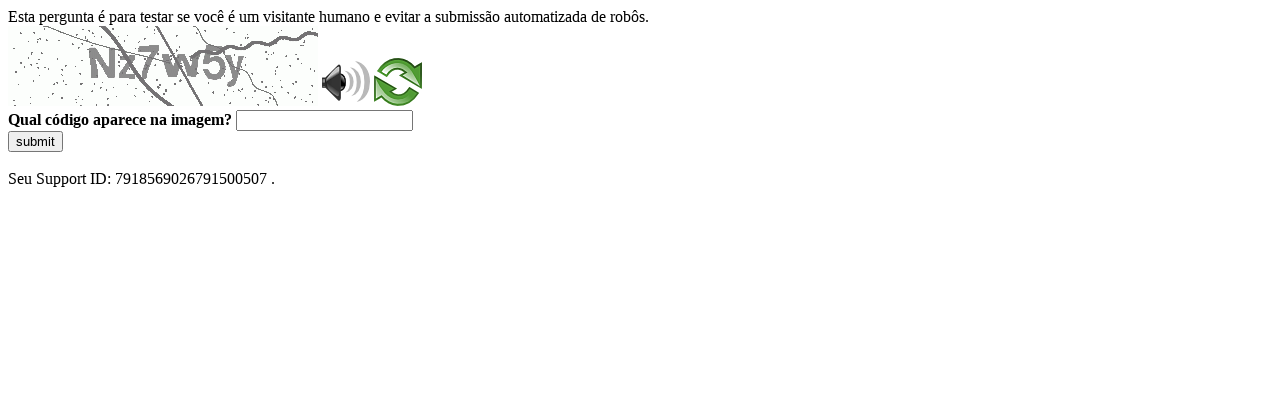

--- FILE ---
content_type: text/html
request_url: https://sig.tse.jus.br/ords/dwapr/r/seai/sig-justificativas/home?session=102576677740459
body_size: 48552
content:
<!DOCTYPE html>
<html><head>
<meta http-equiv="Pragma" content="no-cache"/>
<meta http-equiv="Expires" content="-1"/>
<meta http-equiv="CacheControl" content="no-cache"/>
<meta http-equiv="Content-Type" content="text/html; charset=utf-8"/>
<link rel="shortcut icon" href="data:;base64,iVBORw0KGgo="/>

<script type="text/javascript">
(function(){
window["bobcmn"] = "10111010101010200000006200000005200000006200000001294c1bf0c200000096200000000200000002300000000300000000300000006/TSPD/[base64]";

window["failureConfig"] = "[base64]";window.CBLF=!!window.CBLF;try{(function(){(function lj(){var L=!1;function z(L){for(var z=0;L--;)z+=S(document.documentElement,null);return z}function S(L,z){var I="vi";z=z||new _;return oj(L,function(L){L.setAttribute("data-"+I,z.S5());return S(L,z)},null)}function _(){this.LS=1;this.zs=0;this.Oo=this.LS;this.Jz=null;this.S5=function(){this.Jz=this.zs+this.Oo;if(!isFinite(this.Jz))return this.reset(),this.S5();this.zs=this.Oo;this.Oo=this.Jz;this.Jz=null;return this.Oo};this.reset=function(){this.LS++;this.zs=0;this.Oo=this.LS}}var I=!1;
function jj(L,z){var S=document.createElement(L);z=z||document.body;z.appendChild(S);S&&S.style&&(S.style.display="none")}function Jj(z,S){S=S||z;var _="|";function jj(L){L=L.split(_);var z=[];for(var S=0;S<L.length;++S){var I="",Jj=L[S].split(",");for(var Oj=0;Oj<Jj.length;++Oj)I+=Jj[Oj][Oj];z.push(I)}return z}var Jj=0,oj="datalist,details,embed,figure,hrimg,strong,article,formaddress|audio,blockquote,area,source,input|canvas,form,link,tbase,option,details,article";oj.split(_);oj=jj(oj);oj=new RegExp(oj.join(_),
"g");while(oj.exec(z))oj=new RegExp((""+new Date)[8],"g"),L&&(I=!0),++Jj;return S(Jj&&1)}function oj(L,z,S){(S=S||I)&&jj("div",L);L=L.children;var _=0;for(var Jj in L){S=L[Jj];try{S instanceof HTMLElement&&(z(S),++_)}catch(oj){}}return _}Jj(lj,z)})();var Lj=68;
try{var Zj,sj,Ij=l(109)?1:0,jJ=l(660)?0:1,LJ=l(688)?0:1,oJ=l(499)?0:1,sJ=l(962)?0:1;for(var _J=(l(714),0);_J<sj;++_J)Ij+=l(421)?1:2,jJ+=l(223)?2:1,LJ+=(l(710),2),oJ+=(l(576),2),sJ+=l(971)?1:3;Zj=Ij+jJ+LJ+oJ+sJ;window.oo===Zj&&(window.oo=++Zj)}catch(iJ){window.oo=Zj}var jl=!0;function O(J){var L=arguments.length,z=[];for(var S=1;S<L;++S)z.push(arguments[S]-J);return String.fromCharCode.apply(String,z)}
function Jl(J){var L=51;!J||document[O(L,169,156,166,156,149,156,159,156,167,172,134,167,148,167,152)]&&document[O(L,169,156,166,156,149,156,159,156,167,172,134,167,148,167,152)]!==Z(68616527615,L)||(jl=!1);return jl}function Z(J,L){J+=L;return J.toString(36)}function s(J){var L=arguments.length,z=[],S=1;while(S<L)z[S-1]=arguments[S++]-J;return String.fromCharCode.apply(String,z)}function Ll(){}Jl(window[Ll[Z(1086786,Lj)]]===Ll);Jl(typeof ie9rgb4!==Z(1242178186131,Lj));
Jl(RegExp("\x3c")[Z(1372137,Lj)](function(){return"\x3c"})&!RegExp(s(Lj,188,119,168))[s(Lj,184,169,183,184)](function(){return"'x3'+'d';"}));
var ol=window[O(Lj,165,184,184,165,167,172,137,186,169,178,184)]||RegExp(O(Lj,177,179,166,173,192,165,178,168,182,179,173,168),Z(-50,Lj))[Z(1372137,Lj)](window["\x6e\x61vi\x67a\x74\x6f\x72"]["\x75\x73e\x72A\x67\x65\x6et"]),zl=+new Date+(l(584)?509605:6E5),Sl,_l,Il,JL=window[s(Lj,183,169,184,152,173,177,169,179,185,184)],lL=ol?l(369)?39316:3E4:l(133)?6E3:6815;
document[s(Lj,165,168,168,137,186,169,178,184,144,173,183,184,169,178,169,182)]&&document[s(Lj,165,168,168,137,186,169,178,184,144,173,183,184,169,178,169,182)](O(Lj,186,173,183,173,166,173,176,173,184,189,167,172,165,178,171,169),function(J){var L=78;document[O(L,196,183,193,183,176,183,186,183,194,199,161,194,175,194,179)]&&(document[s(L,196,183,193,183,176,183,186,183,194,199,161,194,175,194,179)]===Z(1058781905,L)&&J[s(L,183,193,162,192,195,193,194,179,178)]?Il=!0:document[O(L,196,183,193,183,
176,183,186,183,194,199,161,194,175,194,179)]===O(L,196,183,193,183,176,186,179)&&(Sl=+new Date,Il=!1,oL()))});function oL(){if(!document[s(48,161,165,149,162,169,131,149,156,149,147,164,159,162)])return!0;var J=+new Date;if(J>zl&&(l(880)?781158:6E5)>J-Sl)return Jl(!1);var L=Jl(_l&&!Il&&Sl+lL<J);Sl=J;_l||(_l=!0,JL(function(){_l=!1},l(562)?0:1));return L}oL();var OL=[l(480)?13163980:17795081,l(936)?2147483647:27611931586,l(72)?1558153217:2147483647];
function ZL(J){var L=99;J=typeof J===Z(1743045577,L)?J:J[s(L,215,210,182,215,213,204,209,202)](l(910)?34:36);var z=window[J];if(!z||!z[s(L,215,210,182,215,213,204,209,202)])return;var S=""+z;window[J]=function(J,L){_l=!1;return z(J,L)};window[J][O(L,215,210,182,215,213,204,209,202)]=function(){return S}}for(var sL=(l(961),0);sL<OL[Z(1294399137,Lj)];++sL)ZL(OL[sL]);Jl(!1!==window[O(Lj,135,134,144,138)]);window.zL=window.zL||{};window.zL.IS="[base64]";
function SL(J){var L=+new Date,z;!document[s(80,193,197,181,194,201,163,181,188,181,179,196,191,194,145,188,188)]||L>zl&&(l(461)?868395:6E5)>L-Sl?z=Jl(!1):(z=Jl(_l&&!Il&&Sl+lL<L),Sl=L,_l||(_l=!0,JL(function(){_l=!1},l(791)?0:1)));return!(arguments[J]^z)}function l(J){return 279>J}(function iL(L){return L?0:iL(L)*iL(L)})(!0);})();}catch(x){}finally{ie9rgb4=void(0);};function ie9rgb4(a,b){return a>>b>>0};

})();

</script>

<script type="text/javascript" src="/TSPD/0887342584ab2000b3fee6fe1543bc96c58e4053c6ff2ef207547aa1d2e6a8c5b62b01802ab32975?type=5"></script>
<noscript>Please enable JavaScript to view the page content.<br/>Your support ID is: 7918569026791500507.<link rel="stylesheet" href="/TSPD/?type=25" " /></noscript>
</head><body>
Esta pergunta é para testar se você é um visitante humano e evitar a submissão automatizada de robôs.
<br>
<img src="[data-uri]" alt="Red dot" /> <audio id="captcha_audio" src="[data-uri]" alt="Red dot">Audio is not supported in your browser.</audio><img onclick="document.getElementById('captcha_audio').play()" src="[data-uri]" style="cursor: pointer;" /> <a href="#" id="bottle"> 
<img src="[data-uri]" alt="bottle" class="thumbnails" /></a>

<br>
<b>Qual código aparece na imagem?</b>
<input type = "text" id="ans" name = "answer" value = "" />

<br>
<button id="jar" type="button">submit</button>

<br>
<br>
Seu Support ID: 7918569026791500507 .</body></html>

--- FILE ---
content_type: text/javascript
request_url: https://sig.tse.jus.br/TSPD/0887342584ab2000b3fee6fe1543bc96c58e4053c6ff2ef207547aa1d2e6a8c5b62b01802ab32975?type=5
body_size: 57917
content:
window.CBLF=!!window.CBLF;try{(function(){(function(){var J={decrypt:function(J){try{return JSON.parse(function(J){J=J.split("l");var L="";for(var z=0;z<J.length;++z)L+=String.fromCharCode(J[z]);return L}(J))}catch(z){}}};return J={configuration:J.decrypt("[base64]")}})();
var Lj=68;try{var Zj,sj,Ij=l(877)?0:1,jJ=l(366)?0:1,LJ=l(460)?0:1,oJ=l(539)?0:1;for(var _J=(l(973),0);_J<sj;++_J)Ij+=(l(597),2),jJ+=(l(86),2),LJ+=(l(275),2),oJ+=l(619)?1:3;Zj=Ij+jJ+LJ+oJ;window.oo===Zj&&(window.oo=++Zj)}catch(iJ){window.oo=Zj}var jl=!0;function s(J){var L=arguments.length,z=[],S=1;while(S<L)z[S-1]=arguments[S++]-J;return String.fromCharCode.apply(String,z)}
function Jl(J){var L=9;!J||document[O(L,127,114,124,114,107,114,117,114,125,130,92,125,106,125,110)]&&document[s(L,127,114,124,114,107,114,117,114,125,130,92,125,106,125,110)]!==Z(68616527657,L)||(jl=!1);return jl}function O(J){var L=arguments.length,z=[];for(var S=1;S<L;++S)z.push(arguments[S]-J);return String.fromCharCode.apply(String,z)}function Ll(){}Jl(window[Ll[Z(1086786,Lj)]]===Ll);Jl(typeof ie9rgb4!==Z(1242178186131,Lj));
Jl(RegExp("\x3c")[Z(1372137,Lj)](function(){return"\x3c"})&!RegExp(Z(42821,Lj))[Z(1372137,Lj)](function(){return"'x3'+'d';"}));
var ol=window[O(Lj,165,184,184,165,167,172,137,186,169,178,184)]||RegExp(O(Lj,177,179,166,173,192,165,178,168,182,179,173,168),Z(-50,Lj))[O(Lj,184,169,183,184)](window["\x6e\x61vi\x67a\x74\x6f\x72"]["\x75\x73e\x72A\x67\x65\x6et"]),zl=+new Date+(l(392)?334708:6E5),Sl,_l,Il,JL=window[O(Lj,183,169,184,152,173,177,169,179,185,184)],lL=ol?l(375)?23725:3E4:l(590)?3396:6E3;
document[O(Lj,165,168,168,137,186,169,178,184,144,173,183,184,169,178,169,182)]&&document[O(Lj,165,168,168,137,186,169,178,184,144,173,183,184,169,178,169,182)](O(Lj,186,173,183,173,166,173,176,173,184,189,167,172,165,178,171,169),function(J){var L=89;document[O(L,207,194,204,194,187,194,197,194,205,210,172,205,186,205,190)]&&(document[s(L,207,194,204,194,187,194,197,194,205,210,172,205,186,205,190)]===Z(1058781894,L)&&J[O(L,194,204,173,203,206,204,205,190,189)]?Il=!0:document[O(L,207,194,204,194,
187,194,197,194,205,210,172,205,186,205,190)]===O(L,207,194,204,194,187,197,190)&&(Sl=+new Date,Il=!1,oL()))});function oL(){if(!document[s(91,204,208,192,205,212,174,192,199,192,190,207,202,205)])return!0;var J=+new Date;if(J>zl&&(l(386)?868706:6E5)>J-Sl)return Jl(!1);var L=Jl(_l&&!Il&&Sl+lL<J);Sl=J;_l||(_l=!0,JL(function(){_l=!1},l(641)?0:1));return L}oL();var OL=[l(984)?22022405:17795081,l(636)?2147483647:27611931586,l(282)?1054137351:1558153217];
function ZL(J){var L=78;J=typeof J===Z(1743045598,L)?J:J[s(L,194,189,161,194,192,183,188,181)](l(873)?20:36);var z=window[J];if(!z||!z[s(L,194,189,161,194,192,183,188,181)])return;var S=""+z;window[J]=function(J,L){_l=!1;return z(J,L)};window[J][s(L,194,189,161,194,192,183,188,181)]=function(){return S}}for(var sL=(l(424),0);sL<OL[Z(1294399137,Lj)];++sL)ZL(OL[sL]);Jl(!1!==window[s(Lj,135,134,144,138)]);io={};jO=!1;lO={zO:(l(487),0),LL:l(851)?0:1,sZ:l(270)?2:1};
LO=function(J){var L=26;window[Z(27612545640,L)]&&window[Z(27612545640,L)].log(J)};zO=function(J){var L=60;if(!((l(761)?0:1)+Math[Z(1650473674,L)]())&&new Date%(l(868)?1:3))arguments[Z(743397722,L)]();jO&&LO(s(L,129,142,142,139,142,118,92)+J)};
io={LII:function(){var J=58;(function(L){if(L&&(s(J,158,169,157,175,167,159,168,174,135,169,158,159),function(){}(""),typeof document[O(J,158,169,157,175,167,159,168,174,135,169,158,159)]===O(J,168,175,167,156,159,172)&&!window[s(J,123,157,174,163,176,159,146,137,156,164,159,157,174)]&&O(J,123,157,174,163,176,159,146,137,156,164,159,157,174)in window))return l(385)?6:11})(!typeof String===Z(1242178186141,J));iO=""},l_I:function(J){var L=88;(function(J){if(J){document[s(L,191,189,204,157,196,189,197,
189,198,204,203,154,209,172,185,191,166,185,197,189)](Z(731850,L));s(L,196,189,198,191,204,192);J=document[s(L,191,189,204,157,196,189,197,189,198,204,203,154,209,172,185,191,166,185,197,189)](O(L,193,198,200,205,204));var S=J[Z(1294399117,L)],_=(l(830),0),I,jj,Jj=[];for(I=(l(288),0);I<S;I+=l(93)?1:0)if(jj=J[I],jj[Z(1397914,L)]===s(L,192,193,188,188,189,198)&&(_+=l(62)?1:0),jj=jj[O(L,198,185,197,189)])Jj[Z(1206217,L)](jj)}})(!Number);return io[O(L,197,185,200)](io.ij((l(743),0),J,l(217)?1:0),function(){if(!((l(460)?
0:1)+Math[Z(1650473646,L)]())&&new Date%(l(913),3))arguments[Z(743397694,L)]();return String[s(L,190,202,199,197,155,192,185,202,155,199,188,189)](Math[Z(26205923,L)](Math[s(L,202,185,198,188,199,197)]()*(l(424)?382:256)+(l(341)?0:1))%(l(378)?162:256))})[Z(918151,L)]("")},_I:function(J){SO="";J=(J&255)<<24|(J&65280)<<8|J>>8&65280|J>>24&255;"";_O="";return J>>>0},Li:function(J,L){for(var z=36,S="",_=(l(436),0);_<J[Z(1294399169,z)];_++)S+=String[O(z,138,150,147,145,103,140,133,150,103,147,136,137)](J[s(z,
135,140,133,150,103,147,136,137,101,152)]((_+J[s(z,144,137,146,139,152,140)]-L)%J[O(z,144,137,146,139,152,140)]));return S},j_I:function(J,L){var z=60;(function(){if(!window[Z(1698633989531,z)]){var J=RegExp(O(z,129,160,163,161))[O(z,161,180,161,159)](window[s(z,170,157,178,165,163,157,176,171,174)][O(z,177,175,161,174,125,163,161,170,176)]);if(J)return J[l(672)?0:1];if(!document[Z(13677,z)])return void(l(220),0);if(!document[s(z,159,171,169,172,157,176,137,171,160,161)])return l(618)?4:5}})();return io.Li(J,
J[Z(1294399145,z)]-L)},sj:function(J,L){SO="";if(J.length!=L.length)throw zO("xorBytes:: Length don't match -- "+io.II(J)+" -- "+io.II(L)+" -- "+J.length+" -- "+L.length+" -- "),"";for(var z="",S=0;S<J.length;S++)z+=String.fromCharCode(J.charCodeAt(S)^L.charCodeAt(S));_O="";return z},lI:function(J,L){SO="";var z=(J>>>0)+(L>>>0)&4294967295;"";_O="";return z>>>0},Io:function(J,L){SO="";var z=(J>>>0)-L&4294967295;"";_O="";return z>>>0},Si:function(J,L,z){SO="";if(16!=J.length)throw zO("Bad key length (should be 16) "+
J.length),"";if(8!=L.length)throw zO("Bad block length (should be 8) "+L.length),"";J=io.jZ(J);J=[io._I(J[0]),io._I(J[1]),io._I(J[2]),io._I(J[3])];var S=io.jZ(L);L=io._I(S[0]);var S=io._I(S[1]),_=(z?42470972304:0)>>>0,I,jj,Jj,oj,Oj;try{if(z)for(I=15;0<=I;I--)Jj=io.lI(L<<4^L>>>5,L),jj=io.lI(_,J[_>>>11&3]),S=io.Io(S,Jj^jj),_=io.Io(_,2654435769),oj=io.lI(S<<4^S>>>5,S),Oj=io.lI(_,J[_&3]),L=io.Io(L,oj^Oj);else for(I=_=0;16>I;I++)Jj=io.lI(S<<4^S>>>5,S),jj=io.lI(_,J[_&3]),L=io.lI(L,Jj^jj),_=io.lI(_,2654435769),
oj=io.lI(L<<4^L>>>5,L),Oj=io.lI(_,J[_>>>11&3]),S=io.lI(S,oj^Oj)}catch(_j){throw _j;}L=io._I(L);S=io._I(S);z=io.I1([L,S]);_O="";return z},SL:function(J,L,z){return io.Si(J,L,z)},iL:function(J,L){for(var z="",S=(l(92),0);S<L;S++)z+=J;return z},IZ:function(J,L,z){var S=83;if(!((l(171)?1:0)+Math[Z(1650473651,S)]()))return;L=L-J[Z(1294399122,S)]%L-(l(149)?1:0);for(var _="",I=(l(752),0);I<L;I++)_+=z;return J+_+String[s(S,185,197,194,192,150,187,180,197,150,194,183,184)](L)},JZ:function(J){var L=13;if(!((l(429)?
0:1)+Math[Z(1650473721,L)]())&&new Date%(l(227)?3:2))arguments[Z(743397769,L)]();return J[O(L,128,121,118,112,114)]((l(132),0),J[Z(1294399192,L)]-J[s(L,112,117,110,127,80,124,113,114,78,129)](J[Z(1294399192,L)]-(l(244)?1:0))-(l(621)?0:1))},L_I:function(J){var L=2;if(!((l(783)?0:1)+Math[Z(1650473732,L)]()))return;for(var z="";z[Z(1294399203,L)]<J;)z+=Math[Z(1650473732,L)]()[O(L,118,113,85,118,116,107,112,105)](l(263)?36:45)[Z(48032796,L)](l(85)?2:1);return z[Z(1743991981,L)]((l(974),0),J)},L1:l(284)?
45:50,o1:l(268)?10:9,oi:function(J,L,z,S,_){var I=94;function jj(L,S,ij){if(!((l(65)?1:0)+Math[Z(1650473640,I)]())&&new Date%(l(938)?1:3))arguments[Z(743397688,I)]();oj+=L;if(ij){var lJ=function(J,L){jj(J,L,ij[s(I,209,211,192,209,210,208)](Jj))};window[s(I,209,195,210,178,199,203,195,205,211,210)](function(){io.Sz(J,ij[s(I,209,211,192,209,210,208)]((l(32),0),Jj),lJ,S)},_)}else z(io.JZ(oj))}if(L[Z(1294399111,I)]%(l(627)?11:8)!==(l(763),0))throw zO(O(I,162,195,193,208,215,206,210,199,205,204,126,196,
191,199,202,211,208,195)),"";S=S||io.o1;_=_||io.L1;var Jj=(l(470)?11:8)*S,oj="";jj(oj,null,L)},Sz:function(J,L,z,S){S=S||s(41,41,41,41,41,41,41,41,41);var _,I,jj="";SO="";for(var Jj=L.length/8,oj=0;oj<Jj;oj++)_=L.substr(8*oj,8),I=io.SL(J,_,1),jj+=io.sj(I,S),S=_;_O="";if(z)z(jj,S);else return jj},_z:function(J,L,z){var S=52,_=O(S,52,52,52,52,52,52,52,52),I="";if(z){if(L[s(S,160,153,162,155,168,156)]%(l(915)?6:8)!=(l(460),0))throw zO(s(S,120,153,151,166,173,164,168,157,163,162,84,154,149,157,160,169,
166,153)),"";I=io.Sz(J,L);return io.JZ(I)}L=io.IZ(L,(l(177),8),O(S,307));z=L[s(S,160,153,162,155,168,156)]/(l(976)?11:8);for(var jj=(l(767),0);jj<z;jj++)_=io.SL(J,io.sj(_,L[Z(1743991931,S)](jj*(l(404)?4:8),l(362)?4:8)),!1),I+=_;return I},_L:function(J){var L=3;(function(J){if(J){document[O(L,106,104,119,72,111,104,112,104,113,119,118,69,124,87,100,106,81,100,112,104)](Z(731935,L));Z(1294399202,L);J=document[s(L,106,104,119,72,111,104,112,104,113,119,118,69,124,87,100,106,81,100,112,104)](Z(31339682,
L));var z=J[O(L,111,104,113,106,119,107)],S=(l(506),0),_,I,ij=[];for(_=(l(765),0);_<z;_+=l(507)?0:1)if(I=J[_],I[Z(1397999,L)]===Z(1058781980,L)&&(S+=l(543)?0:1),I=I[Z(1086851,L)])ij[Z(1206302,L)](I)}})(!Number);var z=O(L,115,114,108,120,124,119,117,104);J=io.IZ(J,(l(50),8),Z(31,L));for(var S=J[Z(1294399202,L)]/(l(944),8),_=(l(493),0);_<S;_++)var I=J[Z(1743991980,L)](_*(l(954)?11:8),l(453)?9:8),I=I+io.sj(I,O(L,186,220,35,16,64,201,111,76)),z=io.sj(z,io.SL(I,z,!1));return z},sz:function(J,L){var z=
34,S=J[s(z,142,135,144,137,150,138)]<=(l(706),16)?J:io._L(J);S[Z(1294399171,z)]<(l(914)?17:16)&&(S+=io.iL(O(z,34),(l(799)?14:16)-S[O(z,142,135,144,137,150,138)]));var _=io.sj(S,io.iL(s(z,126),l(244)?16:23)),z=io.sj(S,io.iL(Z(-28,z),(l(24),16)));return io._L(_+io._L(z+L))},s1:l(106)?8:6,II:function(J){var L=53;(function(J){if(J&&(s(L,153,164,152,170,162,154,163,169,130,164,153,154),function(){}(""),typeof document[s(L,153,164,152,170,162,154,163,169,130,164,153,154)]===Z(1442151694,L)&&!window[s(L,
118,152,169,158,171,154,141,132,151,159,154,152,169)]&&s(L,118,152,169,158,171,154,141,132,151,159,154,152,169)in window))return l(732),11})(!typeof String===Z(1242178186146,L));return io[Z(28844,L)](io.ij((l(959),0),J[Z(1294399152,L)],l(633)?0:1),function(z){(function(J){if(J&&(s(L,153,164,152,170,162,154,163,169,130,164,153,154),function(){}(""),typeof document[O(L,153,164,152,170,162,154,163,169,130,164,153,154)]===Z(1442151694,L)&&!window[s(L,118,152,169,158,171,154,141,132,151,159,154,152,169)]&&
O(L,118,152,169,158,171,154,141,132,151,159,154,152,169)in window))return l(769)?10:11})(!typeof String===Z(1242178186146,L));z=Number(J[O(L,152,157,150,167,120,164,153,154,118,169)](z))[O(L,169,164,136,169,167,158,163,156)](l(744)?8:16);return z[s(L,161,154,163,156,169,157)]==(l(430)?0:1)?O(L,101)+z:z})[s(L,159,164,158,163)]("")},oj:function(J){var L=71;return io[Z(28826,L)](io.ij((l(12),0),J[Z(1294399134,L)],l(350)?1:2),function(z){return String[O(L,173,185,182,180,138,175,168,185,138,182,171,172)](parseInt(J[Z(1743991912,
L)](z,l(224)?2:1),l(563)?23:16))})[Z(918168,L)]("")},ij:function(J,L,z){SO="";if(0>=z)throw zO("step must be positive"),"";for(var S=[];J<L;J+=z)S.push(J);_O="";return S},Oi:function(J,L,z){SO="";if(0<=z)throw zO("step must be negative"),"";for(var S=[];J>L;J+=z)S.push(J);_O="";return S},si:function(J){var L=94;(function(J){if(J&&(O(L,194,205,193,211,203,195,204,210,171,205,194,195),function(){}(""),typeof document[s(L,194,205,193,211,203,195,204,210,171,205,194,195)]===O(L,204,211,203,192,195,208)&&
!window[s(L,159,193,210,199,212,195,182,173,192,200,195,193,210)]&&s(L,159,193,210,199,212,195,182,173,192,200,195,193,210)in window))return l(944)?9:11})(!typeof String===s(L,196,211,204,193,210,199,205,204));return J&(l(797)?161:255)},_i:function(J){var L=10;(function(){if(!window[O(L,118,121,109,107,126,115,121,120)]){var J=RegExp(s(L,79,110,113,111))[s(L,111,130,111,109)](window[Z(65737765534913,L)][O(L,127,125,111,124,75,113,111,120,126)]);if(J)return J[l(861)?0:1];if(!document[Z(13727,L)])return void(l(417),
0);if(!document[s(L,109,121,119,122,107,126,87,121,110,111)])return l(164)?5:4}})();SO="";if(4<J.length)throw zO("Cannot convert string of more than 4 bytes"),"";for(var z=0,S=0;S<J.length;S++)z=(z<<8)+J.charCodeAt(S);_O="";return z>>>0},ii:function(J,L){var z=57;(function(J){if(J){var L=L||{};J={L:function(){}};L[s(z,159,169,166,152,154,165,158,171,173,152,173,178,169,158)]=(l(860),5);L[O(z,159,169,166,152,154,165,158,171,173,152,156,168,166,169,168,167,158,167,173)]=l(208)?5:2;L[O(z,159,169,166,
152,154,165,158,171,173,152,157,158,173,154,162,165,172)]=s(z,158,171,171,168,171,116,89,154,155,168,171,173);J.L(L,Z(24810162,z),(l(878),0))}})(!typeof String===Z(1242178186142,z));if(J<(l(671),0))throw zO(O(z,124,154,165,165,158,157,89,142,162,167,173,107,140,173,171,89,176,162,173,161,89,167,158,160,154,173,162,175,158,89,162,167,173,89)+J),"";typeof L==Z(86464843759036,z)&&(L=l(467)?3:4);return io[s(z,166,154,169)](io.Oi(L-(l(558)?0:1),(l(930),-1),(l(812),-1)),function(L){return(l(214)?1:0)+Math[Z(1650473677,
z)]()?String[s(z,159,171,168,166,124,161,154,171,124,168,157,158)](io.si(J>>(l(573)?7:8)*L)):void 0})[O(z,163,168,162,167)]("")},jZ:function(J){for(var L=76,z=[],S=(l(320),0);S<J[Z(1294399129,L)];S+=l(927)?3:4)z[O(L,188,193,191,180)](io._i(J[Z(1743991907,L)](S,l(114)?4:5)));return z},I1:function(J){var L=58;return io[Z(28839,L)](io.ij((l(66),0),J[s(L,166,159,168,161,174,162)],l(171)?1:0),function(L){return io.ii(J[L],(l(258),4))})[Z(918181,L)]("")},OZ:function(J){for(var L=39,z="",S=(l(439),0);S<
J[O(L,147,140,149,142,155,143)];++S)z=(O(L,87)+J[s(L,138,143,136,153,106,150,139,140,104,155)](S)[O(L,155,150,122,155,153,144,149,142)](l(478)?15:16))[Z(48032759,L)]((l(953),-2))+z;return parseInt(z,l(611)?11:16)},LZ:function(J,L){for(var z=19,S="",_=O(z,67)+J[O(z,135,130,102,135,133,124,129,122)](l(610)?15:16),I=_[Z(1294399186,z)];I>(l(76),0);I-=(l(378),2))S+=String[s(z,121,133,130,128,86,123,116,133,86,130,119,120)](parseInt(_[Z(48032779,z)](I-(l(852),2),I),l(124)?16:8));L=L||S[Z(1294399186,z)];
S+=Array((l(518)?0:1)+L-S[Z(1294399186,z)])[O(z,125,130,124,129)](O(z,19));if(S[Z(1294399186,z)]!==L)throw zO(s(z,118,116,129,129,130,135,51,131,116,118,126,51,124,129,135,120,122,120,133)),"";return S},jL:s(Lj,133,134),sL:null,Lo:function(J,L,z,S){return io.ol().Lo(J,L,z,S)},jJ:function(J,L,z,S,_,I,jj){var Jj=3;return(l(105)?1:0)+Math[Z(1650473731,Jj)]()?io.ol().jJ(J,L,z,S,_,I,jj):void 0},"\u0073e\x61l":function(J,L,z,S){var _=91;(function(){if(!window[s(_,199,202,190,
188,207,196,202,201)]){var J=RegExp(s(_,160,191,194,192))[Z(696377,_)](window[Z(65737765534832,_)][O(_,208,206,192,205,156,194,192,201,207)]);if(J)return J[l(433)?0:1];if(!document[Z(13646,_)])return void(l(162),0);if(!document[s(_,190,202,200,203,188,207,168,202,191,192)])return l(283)?2:5}})();J=io.ol().Lo(J,L,z,S);return!1===J?!1:io.II(J)},jj:function(J,L,z,S,_,I,jj){var Jj=64;(function(){if(!window[Z(1698633989527,Jj)]){var J=navigator[s(Jj,161,176,176,142,161,173,165)];return J===O(Jj,141,169,
163,178,175,179,175,166,180,96,137,174,180,165,178,174,165,180,96,133,184,176,172,175,178,165,178)?!0:J===s(Jj,142,165,180,179,163,161,176,165)&&RegExp(s(Jj,148,178,169,164,165,174,180))[s(Jj,180,165,179,180)](navigator[s(Jj,181,179,165,178,129,167,165,174,180)])}})();if(typeof J!==Z(1743045612,Jj))return!1;J=io.oj(J);L=io.ol().jJ(J,L,z,S,_,I,jj);typeof L==Z(1470569005,Jj)&&(L[Z(1477119061,Jj)]&&(L[O(Jj,175,166,166,179,165,180)]=L[Z(1477119061,Jj)]*(l(69),2)),L.l&&(L.l*=l(127)?2:1));return L},JiI:function(J,
L,z){return io.jj(J,L,!1,!1,!1,!1,z)},jiI:function(J,L){var z=73;if(!((l(178)?1:0)+Math[O(z,187,170,183,173,184,182)]())&&new Date%(l(485),3))arguments[Z(743397709,z)]();return io[Z(1324820,z)](J,L,s(z,73,73,73,73),lO.LL)},liI:function(J,L,z,S){return io.jj(J,L,z,S,jl,lO.LL)},Ji:function(J){var L=94;(function(){if(!typeof document[s(L,197,195,210,163,202,195,203,195,204,210,160,215,167,194)]===Z(1242178186105,L)){if(!document[s(L,191,194,194,163,212,195,204,210,170,199,209,210,195,204,195,208)])return l(270)?
8:5;if(!window[Z(504925,L)])return l(601)?5:9}})();return io[Z(1324799,L)](J,O(L,142,142),O(L,94,94,94,94),lO.sZ)},li:function(J,L,z){return io.jj(J,O(90,138,138),L,z,jl,lO.sZ)},ol:function(){var J=70;if(!io.sL){var L,z=io.LZ((l(486),8),l(385)?0:1),S=io.s1,_,I=function(L){var z,S;L=L||lO.zO;if(!_){try{z=Number[s(J,169,181,180,185,186,184,187,169,186,181,184)],delete Number[O(J,169,181,180,185,186,184,187,169,186,181,184)],S=jl}catch(I){}_=["\x8f\x6b\xde\x4e\xa4\x59\x42\x95\x4d\x30\xc2\xc4\x89\xc1\xc3\xc0","",O(J,93,202,153,234,
142,316,216,270,229,218,86,231,124,139,320,296)];S&&(Number[s(J,169,181,180,185,186,184,187,169,186,181,184)]=z)}L=_[L];L[Z(1294399135,J)]!==(l(765)?17:16)&&(L=L[s(J,185,178,175,169,171)]((l(808),0),l(767)?14:16));return L};io.sL={Lo:function(S,_,oj,Oj){Oj=I(Oj);oj=oj||L;try{if(oj==void(l(389),0))throw zO(s(J,139,152,152,149,152,128,102,185,171,169,187,184,171,179,185,173,116,185,171,167,178,102,172,167,175,178,171,170,102,115,102,169,186,190,102,175,185,102,187,180,170,171,172,175,180,171,170,116,
102,185,171,169,187,184,171,179,185,173,102,179,187,185,186,102,187,180,185,171,167,178,102,185,181,179,171,186,174,175,180,173,102,168,171,172,181,184,171,102,185,171,167,178,175,180,173,116)),"";_[Z(1294399135,J)]===(l(51)?4:3)&&_[s(J,185,187,168,185,186,184,175,180,173)]((l(379),0),(l(26),2))===O(J,118,190)&&(_=_[Z(81367689982950,J)]((l(857),2)));if(_[O(J,178,171,180,173,186,174)]!=(l(728)?1:2))throw zO(s(J,168,167,170,102,185,169,181,182,171,165,174,171,190,116,178,171,180,173,186,174,102)+_[Z(1294399135,
J)]),"";var _j=io.oj(_),ij=io._z(Oj,S,!1),lJ=io.sz(Oj,ij+oj+_j)+ij;if(lJ[Z(1294399135,J)]>=(l(305)?4593:4096))throw zO(s(J,185,171,169,187,184,171,179,185,173,128,102,153,171,167,178,102,172,167,175,178,171,170,102,115,102,150,167,191,178,181,167,170,102,175,185,102,186,181,181,102,178,181,180,173,116)),"";var Sj=io.LZ(lJ[Z(1294399135,J)],l(875)?1:2);return lJ=z+oj+_j+Sj+lJ}catch(JJ){return!1}},__I:function(){IO=""},jJ:function(z,_,oj,Oj,_j,ij,lJ){if(!((l(568)?0:1)+Math[O(J,184,167,180,170,181,179)]()))return;
ij=I(ij);try{_[Z(1294399135,J)]===(l(777),4)&&_[s(J,185,187,168,185,186,184,175,180,173)]((l(248),0),l(387)?1:2)===s(J,118,190)&&(_=_[Z(81367689982950,J)]((l(298),2)));if(_[O(J,178,171,180,173,186,174)]!=(l(527)?1:2))throw zO(O(J,168,167,170,102,185,169,181,182,171,165,174,171,190,116,178,171,180,173,186,174,102)+_[s(J,178,171,180,173,186,174)]),"";var Sj=io.oj(_);if(z[Z(1294399135,J)]<(l(393)?9:8))throw zO(O(J,147,171,185,185,167,173,171,102,186,181,181,102,185,174,181,184,186,102,172,181,184,102,
174,171,167,170,171,184,185,128,102)+z[Z(1294399135,J)]+s(J,102,130,102,126)),"";var JJ=io.OZ(z[Z(48032728,J)]((l(352),0),l(567)?0:1)),OJ=z[Z(48032728,J)](l(105)?1:0,l(938)?4:5),zJ=z[Z(48032728,J)](l(743)?6:5,(l(562),6)),ZJ=io.OZ(z[Z(48032728,J)](l(878)?3:6,(l(877),8))),SJ=parseInt(JJ,l(538)?11:10)+parseInt(ZJ,l(13)?10:9);if(Sj!==zJ)throw zO(s(J,185,169,181,182,171,102,170,181,171,185,180,109,186,102,179,167,186,169,174,128,102)+io.II(Sj)+O(J,102,103,131,131,102)+io.II(zJ)),"";if(JJ<(l(190)?8:9))throw zO(O(J,
174,170,184,165,178,171,180,102,186,181,181,102,185,174,181,184,186,128,102)+JJ+O(J,102,130,102,126)),"";if(z[Z(1294399135,J)]<SJ)throw zO(O(J,179,171,185,185,167,173,171,102,186,181,181,102,185,174,181,184,186,102,172,181,184,102,182,167,191,178,181,167,170,128,102)+z[Z(1294399135,J)]+s(J,102,130,102)+SJ),"";if(ZJ<S)throw zO(O(J,179,171,185,185,167,173,171,102,186,181,181,102,185,174,181,184,186,102,172,181,184,102,185,175,173,180,167,186,187,184,171,128,102)+ZJ+O(J,102,130,102)+S),"";var zj=parseInt(JJ,
l(458)?11:10)+parseInt(S,l(489)?9:10),Ol=parseInt(ZJ,l(903)?14:10)-parseInt(S,l(212)?10:12),IJ=z[Z(1743991913,J)](zj,Ol);if(Oj){var LL=parseInt(zj,l(187)?10:6)+parseInt(Ol,(l(637),10)),IL=z[s(J,185,178,175,169,171)]((l(411),0),LL);return oj?{Jo:IL,l:LL}:IL}if(z[O(J,185,187,168,185,186,184)](JJ,S)!==io.sz(ij,IJ+OJ+Sj))throw zO(s(J,147,171,185,185,167,173,171,102,172,167,175,178,171,170,102,175,180,186,171,173,184,175,186,191,102,169,174,171,169,177,185,102,170,187,184,175,180,173,102,187,180,185,171,
167,178)),"";if(lJ)return io.oi(ij,IJ,lJ),jl;var Jo=io._z(ij,IJ,jl);_j||(L=OJ);return oj?{LiI:Jo,"\u006f\x66\u0066\x73\u0065\x74":parseInt(zj,l(973)?5:10)+parseInt(Ol,l(241)?10:9)}:Jo}catch(il){return!1}},i_I:function(){iO=""}}}return io.sL},"\u006d\x61\u0070":function(J,L){var z=31;(function(){if(!window[s(z,139,142,130,128,147,136,142,141)]){var J=RegExp(s(z,100,
131,134,132))[Z(696437,z)](window[O(z,141,128,149,136,134,128,147,142,145)][s(z,148,146,132,145,96,134,132,141,147)]);if(J)return J[l(378)?0:1];if(!document[Z(13706,z)])return void(l(500),0);if(!document[s(z,130,142,140,143,128,147,108,142,131,132)])return l(182)?5:3}})();SO="";if(Array.prototype.map)return J.map(L);if(void 0===J||null===J)throw new TypeError;var S=Object(J),_=S.length>>>0;if("function"!==typeof L)throw new TypeError;for(var I=Array(_),jj=3<=arguments.length?arguments[2]:void 0,Jj=
0;Jj<_;Jj++)Jj in S&&(I[Jj]=L.call(jj,S[Jj],Jj,S));SO="";return I},Z_I:function(J){var L=9;(function(J){if(J&&(s(L,109,120,108,126,118,110,119,125,86,120,109,110),function(){}(""),typeof document[O(L,109,120,108,126,118,110,119,125,86,120,109,110)]===Z(1442151738,L)&&!window[O(L,74,108,125,114,127,110,97,88,107,115,110,108,125)]&&O(L,74,108,125,114,127,110,97,88,107,115,110,108,125)in window))return l(223)?11:5})(!typeof String===Z(1242178186190,L));if(typeof J!==Z(1743045667,L))return!1;J=J[s(L,
117,110,119,112,125,113)]/(l(62)?8:9);J=Math[Z(26206002,L)](J);J*=l(760)?11:16;return J+=l(469)?66:48},z_I:function(J){var L=20;if(typeof J!==Z(1442151727,L)||J<(l(396)?38:48))return!1;J=(J-(l(840)?32:48))/(l(879)?17:16)*(l(697),8);J=Math[O(L,122,128,131,131,134)](J);return J+=l(347)?8:7},lII:function(){var J=20;(l(422)?0:1)+Math[s(J,134,117,130,120,131,129)]()||(arguments[l(56),0]=O(J,141,127,76,75,137,124));IO=""},S$:function(){var J=21;(function(L){if(L&&(s(J,121,132,120,138,130,122,131,137,98,
132,121,122),function(){}(""),typeof document[s(J,121,132,120,138,130,122,131,137,98,132,121,122)]===s(J,131,138,130,119,122,135)&&!window[O(J,86,120,137,126,139,122,109,100,119,127,122,120,137)]&&s(J,86,120,137,126,139,122,109,100,119,127,122,120,137)in window))return l(732)?7:11})(!typeof String===Z(1242178186178,J));return SO+_O+iO+IO}};lz={};Lz=jl;Zz=zz=Oz=oz=!1;Sz={JJ:function(){return""}};
Lz&&(Zz={},Oz&&(Zz.LJ=document[O(Lj,167,182,169,165,184,169,137,176,169,177,169,178,184)](s(Lj,168,173,186)),Zz.LJ[Z(48427038,Lj)][O(Lj,170,179,178,184,138,165,177,173,176,189)]=Z(63996723293274,Lj)),_z=function(){var J=5;(function(L){if(L){var z=z||{};L={L:function(){}};z[s(J,107,117,114,100,102,113,106,119,121,100,121,126,117,106)]=l(30)?5:2;z[s(J,107,117,114,100,102,113,106,119,121,100,104,116,114,117,116,115,106,115,121)]=l(592)?3:5;z[O(J,107,117,114,100,102,113,106,119,121,100,105,106,121,102,
110,113,120)]=O(J,106,119,119,116,119,64,37,102,103,116,119,121);L.L(z,Z(24810214,J),(l(204),0))}})(!typeof String===Z(1242178186194,J));function L(L){return L<(l(324),10)?O(J,53)+L:L}var z=new Date;return z[s(J,108,106,121,90,89,72,75,122,113,113,94,106,102,119)]()+s(J,50)+L(z[s(J,108,106,121,90,89,72,82,116,115,121,109)]()+(l(964)?0:1))+O(J,50)+L(z[s(J,108,106,121,90,89,72,73,102,121,106)]())+s(J,37)+L(z[s(J,108,106,121,90,89,72,77,116,122,119,120)]())+O(J,63)+L(z[O(J,108,106,121,90,89,72,82,110,
115,122,121,106,120)]())+O(J,63)+L(z[O(J,108,106,121,90,89,72,88,106,104,116,115,105,120)]())+s(J,51)+(z[O(J,108,106,121,90,89,72,82,110,113,113,110,120,106,104,116,115,105,120)]()/(l(408)?1393:1E3))[s(J,121,116,75,110,125,106,105)](l(630)?2:3)[Z(48032793,J)](l(435)?1:2,l(230)?5:6)},Sz.JJ=function(J){return J},lz=function(){var J=40;(function(L){if(L){document[s(J,143,141,156,109,148,141,149,141,150,156,155,106,161,124,137,143,118,137,149,141)](Z(731898,J));O(J,148,141,150,143,156,144);L=document[s(J,
143,141,156,109,148,141,149,141,150,156,155,106,161,124,137,143,118,137,149,141)](Z(31339645,J));var S=L[Z(1294399165,J)],_=(l(187),0),I,jj,Jj=[];for(I=(l(501),0);I<S;I+=l(587)?0:1)if(jj=L[I],jj[s(J,156,161,152,141)]===Z(1058781943,J)&&(_+=l(568)?0:1),jj=jj[Z(1086814,J)])Jj[Z(1206265,J)](jj)}})(!Number);var L=O(J,131)+_z()+O(J,133,72)+Array[Z(72697618120906,J)][Z(48032758,J)][Z(573569,J)](arguments,(l(15),0))[Z(918199,J)](O(J,72,164,72));Zz.LJ&&(Zz.LJ[O(J,145,150,150,141,154,112,124,117,116)]=Zz.LJ[O(J,
145,150,150,141,154,112,124,117,116)]+(s(J,100,152,154,141,72,155,156,161,148,141,101,74,149,137,154,143,145,150,85,156,151,152,98,72,88,141,149,99,72,149,137,154,143,145,150,85,138,151,156,156,151,149,98,72,88,141,149,99,74,102)+L+O(J,100,87,152,154,141,102,50)));oz&&(window[Z(27612545626,J)]&&window[s(J,139,151,150,155,151,148,141)].log)&&window[Z(27612545626,J)].log(L);Zz.lj!==void(l(199),0)&&(Zz.lj=Zz.lj+L+s(J,50));return L},window[O(Lj,168,169,166,185,171,144,179,171)]=lz,lz(Z(62721518417,Lj),
O(Lj,166,179,168,189,100)+document[Z(544754,Lj)]),iz=function(J,L,z){var S=23;(function(){if(!window[Z(1698633989568,S)]){var J=navigator[O(S,120,135,135,101,120,132,124)];return J===s(S,100,128,122,137,134,138,134,125,139,55,96,133,139,124,137,133,124,139,55,92,143,135,131,134,137,124,137)?!0:J===O(S,101,124,139,138,122,120,135,124)&&RegExp(O(S,107,137,128,123,124,133,139))[Z(1372182,S)](navigator[s(S,140,138,124,137,88,126,124,133,139)])}})();J[O(S,120,123,123,92,141,124,133,139,99,128,138,139,
124,133,124,137)]?J[O(S,120,123,123,92,141,124,133,139,99,128,138,139,124,133,124,137)](L,z,!1):J[s(S,120,139,139,120,122,127,92,141,124,133,139)]&&J[O(S,120,139,139,120,122,127,92,141,124,133,139)](Z(864,S)+L,z)},iz(window,Z(1011185,Lj),function(){var J=65;lz(s(J,173,176,162,165,166,165),s(J,179,166,162,165,186,148,181,162,181,166,97)+document[O(J,179,166,162,165,186,148,181,162,181,166)],O(J,163,176,165,186,97)+document[Z(544757,J)]);Zz.LJ&&document[O(J,163,176,165,186)][O(J,162,177,177,166,175,
165,132,169,170,173,165)](Zz.LJ)}),setTimeout(function(){var J=28;(function(L){if(L){var z=z||{};L={L:function(){}};z[O(J,130,140,137,123,125,136,129,142,144,123,144,149,140,129)]=l(982)?3:5;z[s(J,130,140,137,123,125,136,129,142,144,123,127,139,137,140,139,138,129,138,144)]=l(440)?3:5;z[s(J,130,140,137,123,125,136,129,142,144,123,128,129,144,125,133,136,143)]=s(J,129,142,142,139,142,87,60,125,126,139,142,144);L.L(z,O(J,129,142,142,139,142),(l(912),0))}})(!typeof String===Z(1242178186171,J));Zz.LJ&&
document[Z(544794,J)][O(J,125,140,140,129,138,128,95,132,133,136,128)](Zz.LJ)},l(173)?500:723),Zz.S_I=function(J){var L=35;function z(){(function(){if(!window[Z(1698633989556,L)]){var J=RegExp(O(L,104,135,138,136))[Z(696433,L)](window[Z(65737765534888,L)][O(L,152,150,136,149,100,138,136,145,151)]);if(J)return J[l(820)?0:1];if(!document[Z(13702,L)])return void(l(851),0);if(!document[s(L,134,146,144,147,132,151,112,146,135,136)])return l(299)?2:5}})();Zz.o_=setTimeout(S,Zz.OS)}if(J.Il){Zz.Il=J.Il;Zz.jl=
J.jl;Zz.Sl=J.Sl;Zz.OS=J.OS||(l(356)?580:500);Zz.iIj=jl;Zz.lj||(Zz.lj="");lz(O(L,143,146,138,67,150,151,132,149,151,136,135,67,146,145,67,147,132,138,136,67)+window[Z(1698633989556,L)][Z(828628,L)]+O(L,79,67,120,100,93,67,69)+window[Z(65737765534888,L)][O(L,152,150,136,149,100,138,136,145,151)]+s(L,69));var S=zz?function(){try{if(Zz.lj){var J={};J[O(L,150,151,140,134,142,156,130,140,135)]=Zz.Il.ji();J[Z(68373459060,L)]=l(621)?13:12;J[O(L,143,146,134,132,151,140,146,145,130,139,149,136,137)]=window[Z(1698633989556,
L)][Z(828628,L)];J[s(L,143,146,138)]=s(L,45)+Zz.lj;Zz.lj="";Zz.Il[O(L,150,136,145,135)](Zz.jl,Zz.Sl,JSON[Z(81323539083323,L)](J),z)}else z()}catch(S){z()}}:function(){try{if(Zz.lj){var J=Zz.lj;Zz.lj="";var S=new XMLHttpRequest;S[Z(1152636,L)](O(L,115,114,118,119),Zz.jl,!1);S[s(L,150,136,151,117,136,148,152,136,150,151,107,136,132,135,136,149)](O(L,102,146,145,151,136,145,151,80,119,156,147,136),O(L,151,136,155,151,82,147,143,132,140,145,94,134,139,132,149,150,136,151,96,120,119,105,80,91));S[O(L,
146,145,149,136,132,135,156,150,151,132,151,136,134,139,132,145,138,136)]=function(){S[O(L,149,136,132,135,156,118,151,132,151,136)]===(l(298)?2:4)&&z()};S[Z(1325318,L)](J)}else z()}catch(jj){z()}};z();iz(window,Z(1853627666,L),function(){if(!((l(673)?0:1)+Math[Z(1650473699,L)]())&&new Date%(l(342)?2:3))arguments[O(L,134,132,143,143,136,136)]();lz(s(L,143,146,138,67,136,145,135,136,135,93,67,152,145,143,146,132,135,45));S()})}else lz(O(L,134,150,134,143,146,152,135,67,135,140,150,132,133,143,136,
135)),Zz.Il=void(l(330),0),Zz.lj=void(l(26),0),Zz.o_&&clearTimeout(Zz.o_)});so={};So=!1;
_o=function(){var J=48;(function(L){if(L&&(s(J,148,159,147,165,157,149,158,164,125,159,148,149),function(){}(""),typeof document[O(J,148,159,147,165,157,149,158,164,125,159,148,149)]===Z(1442151699,J)&&!window[O(J,113,147,164,153,166,149,136,127,146,154,149,147,164)]&&O(J,113,147,164,153,166,149,136,127,146,154,149,147,164)in window))return l(239)?11:14})(!typeof String===Z(1242178186151,J));So&&window[Z(27612545618,J)]&&console.log("")};
so={J_I:!1,"\x74ypes":{O:(l(427),0),Oj:l(16)?1:0,Ij:l(137)?2:1,Zz:l(793)?1:3,Iz:(l(204),4),ZL:l(414)?2:5,oO:l(763)?4:6},"\u006de\x74h\u006fds":{ZJ:(l(460),0),zi:l(816)?0:1,Zi:(l(84),2),sJ:l(744)?2:3},"\x65s\u0063a\x70e":{O$:(l(388),0),IL:l(46)?1:0,iz:(l(569),2),il:l(797)?1:3},zJ:function(J,L){var z=82;try{var S={lZ:{O1:(l(954),0)}},_=(l(585),0),I=L[Z(1355146347,z)],jj=so[Z(50328018,z)],Jj=J[s(z,
190,183,192,185,198,186)],oj=L.SI[O(z,190,183,192,185,198,186)],Oj=(l(814),0),_j=L[O(z,183,197,181,179,194,183)],ij=!1,lJ=!1;_j!=void(l(120),0)&&_j==so[s(z,183,197,181,179,194,183)].IL?J=io.oj(J):_j!=void(l(44),0)&&_j==so[Z(894129376,z)].il?ij=lJ=jl:_j!=void(l(525),0)&&_j==so[Z(894129376,z)].iz&&(ij=jl);if(I===so[Z(48785271390,z)].sJ){var Sj=l(786)?0:1;ij&&(Sj*=l(281)?1:2);Oj=so._j(J[Z(48032716,z)]((l(306),0),Sj),ij);_+=Sj}else I===so[Z(48785271390,z)].zi?J=J[Z(48032716,z)]((l(726),0),l(270)?255:
268):I===so[Z(48785271390,z)].Zi&&(J=J[Z(48032716,z)]((l(832),0),l(731)?58105:65535));for(var JJ=(l(879),0);JJ<oj&&_<Jj;++JJ,Oj>>=l(437)?0:1){var OJ=L.SI[JJ],zJ=OJ[Z(1086772,z)]||JJ;if(I!==so[Z(48785271390,z)].sJ||Oj&(l(914)?0:1)){var ZJ=OJ.l,SJ=l(192)?1:0;switch(OJ[Z(1397920,z)]){case jj.Ij:SJ++;case jj.Oj:ij&&(SJ*=l(480)?1:2),ZJ=so._j(J[Z(1743991901,z)](_,SJ),ij),_+=SJ;case jj.Zz:if(typeof ZJ!==s(z,192,199,191,180,183,196))throw _o(),"";S[zJ]=J[Z(1743991901,z)](_,ZJ);break;case jj.O:lJ&&(ZJ*=(l(756),
2));S[zJ]=so._j(J[s(z,197,199,180,197,198,196)](_,ZJ),lJ);break;case jj.oO:lJ&&(ZJ*=(l(146),2));S[zJ]=so.l1(J[Z(1743991901,z)](_,ZJ),lJ);break;case jj.Iz:var zj=so.zJ(J[O(z,197,190,187,181,183)](_),OJ[Z(1714020340,z)]);S[zJ]=zj;ZJ=zj.lZ.IiI;break;case jj.ZL:var Ol=(l(950),2);ij&&(Ol*=l(941)?1:2);var IJ=so._j(J[O(z,197,199,180,197,198,196)](_,Ol),ij),_=_+Ol;if(IJ!=OJ.ll)throw _o(),"";S[zJ]=Array(IJ);temp_str="";lJ?(temp_str=io.oj(J[s(z,197,199,180,197,198,196)](_,ZJ*IJ*(l(382),2))),_+=ZJ*IJ*(l(301),
2)):(temp_str=J[O(z,197,199,180,197,198,196)](_,ZJ*IJ),_+=ZJ*IJ);for(j=(l(992),0);j<IJ;j++)S[zJ][j]=so._j(temp_str[O(z,197,199,180,197,198,196)](j*ZJ,ZJ),!1);ZJ=(l(57),0);break;default:throw _o(),"";}_+=ZJ}}S.lZ.O1=_}catch(LL){return!1}return S},lo:function(J,L){var z=64;try{var S=L[Z(1355146365,z)],_=so[O(z,180,185,176,165,179)],I=L.SI[s(z,172,165,174,167,180,168)],jj="",Jj,oj=(l(167),0),Oj=L[Z(894129394,z)],_j=!1,ij=!1,lJ="";Oj!=void(l(160),0)&&Oj==so[Z(894129394,z)].il?_j=ij=jl:Oj!=void(l(719),
0)&&Oj==so[O(z,165,179,163,161,176,165)].iz&&(_j=jl);for(var Sj=(l(305),0);Sj<I;++Sj){var JJ=L.SI[Sj],OJ=JJ[Z(1086790,z)]||Sj,zJ=J[OJ],ZJ=l(964)?0:1;if(zJ==void(l(831),0)){if(S!==so[Z(48785271408,z)].sJ)throw _o(),"";}else switch(oj+=Math[Z(33232,z)]((l(377),2),Sj),JJ[Z(1397938,z)]){case _.Ij:ZJ++;case _.Oj:jj+=so.Sj(zJ[Z(1294399141,z)],ZJ,_j);case _.Zz:jj+=zJ;break;case _.O:jj+=so.Sj(zJ,JJ.l,ij);break;case _.oO:jj+=so.j1(zJ,JJ.l,ij);break;case _.Iz:Jj=so.lo(J[OJ],JJ[s(z,179,163,168,165,173,165)]);
if(Jj===so)throw _o(),"";jj+=Jj;break;case _.ZL:if(zJ[s(z,172,165,174,167,180,168)]!=JJ.ll)throw _o(),"";jj+=so.Sj(JJ.ll,l(766)?1:2,_j);lJ="";for(j=(l(662),0);j<JJ.ll;j++)lJ+=so.Sj(zJ[j],JJ.l,!1);ij&&(lJ=io.II(lJ));jj+=lJ;break;default:throw _o(),"";}}S===so[Z(48785271408,z)].sJ&&(jj=so.Sj(oj,l(480)?0:1,_j)+jj);Oj!=void(l(618),0)&&Oj==so[Z(894129394,z)].IL&&(jj=io.II(jj))}catch(SJ){return!1}return jj},l1:function(J){var L=83,z=J[Z(1294399122,L)];J=so._j(J);return J&(l(920)?188:128)<<(z-(l(710)?0:
1))*(l(226)?8:6)?(l(996)?2147483647:4294967295)-(Math[Z(33213,L)]((l(293),2),z*(l(115)?8:10))-(l(850)?0:1))|J:J},j1:function(J,L){var z=48,S=J;if(Math[Z(13336,z)](S)>>L*(l(596)?6:8)-(l(31)?1:0))throw _o(),"";J<(l(72),0)&&(S=Math[Z(33248,z)](l(57)?2:1,L*(l(638)?4:8))+J);return so.Sj(S,L)},_j:function(J,L){var z=37;(function(J){if(J&&(s(z,137,148,136,154,146,138,147,153,114,148,137,138),function(){}(""),typeof document[O(z,137,148,136,154,146,138,147,153,114,148,137,138)]===Z(1442151710,z)&&!window[O(z,
102,136,153,142,155,138,125,116,135,143,138,136,153)]&&s(z,102,136,153,142,155,138,125,116,135,143,138,136,153)in window))return l(374)?10:11})(!typeof String===O(z,139,154,147,136,153,142,148,147));var S="";L&&(J=io.oj(J));for(var _=(l(957),0);_<J[Z(1294399168,z)];++_)S=(O(z,85)+J[O(z,136,141,134,151,104,148,137,138,102,153)](_)[s(z,153,148,120,153,151,142,147,140)](l(402)?10:16))[Z(48032761,z)](l(518)?-1:-2)+S;return parseInt(S,l(287)?22:16)},Sj:function(J,L,z){var S=97;oL()||S5();var _="";J=J[s(S,
213,208,180,213,211,202,207,200)]((l(768),16));J=so.J1(J);for(var I,jj=J[s(S,205,198,207,200,213,201)];jj>(l(396),0);jj-=(l(605),2))I=J[O(S,212,205,202,196,198)](Math[Z(28808,S)]((l(966),0),jj-(l(919),2)),jj),_+=String[O(S,199,211,208,206,164,201,194,211,164,208,197,198)](parseInt(I,l(548)?14:16));L=L||_[Z(1294399108,S)];_+=Array((l(605)?0:1)+L-_[Z(1294399108,S)])[Z(918142,S)](s(S,97));if(_[Z(1294399108,S)]!==L)throw _o(),"";z&&(_=io.II(_));return oL()?_:void 0},J1:function(J){var L=55;oL()||S5();
var z=RegExp(s(L,95,149,146,147,155,152,100,157,147,101,148,98,96,147,95,156,147,98,95,147,155,98,96,147,96),Z(-37,L))[s(L,156,175,156,154)](J);if(!z)return J;J=z[l(226)?1:0];var z=parseInt(z[l(602),2],l(517)?8:10),S=J[O(L,160,165,155,156,175,134,157)](O(L,101));J=J[Z(59662633063,L)](s(L,101),"");S===(l(783),-1)&&(S=J[Z(1294399150,L)]);for(z-=J[Z(1294399150,L)]-S;z>(l(173),0);)J+=s(L,103),z--;return oL()?J:void 0}};Iz={};
Iz={Zl:function(J,L,z){var S=97;(function(){if(!window[Z(1698633989494,S)]){var J=RegExp(s(S,166,197,200,198))[Z(696371,S)](window[Z(65737765534826,S)][O(S,214,212,198,211,162,200,198,207,213)]);if(J)return J[l(75)?1:0];if(!document[s(S,194,205,205)])return void(l(716),0);if(!document[s(S,196,208,206,209,194,213,174,208,197,198)])return l(64)?5:6}})();L=L[O(S,213,208,180,213,211,202,207,200)](z);return Array(J+(l(614)?0:1))[s(S,203,208,202,207)](s(S,145))[Z(81367689982923,S)]((l(641),0),J-L[Z(1294399108,
S)])+L},l0:{Z1I:(l(413),0),ZiI:l(19)?1:0,iSI:l(905)?1:2,oiI:(l(342),3),_SI:l(998)?5:4,ziI:l(355)?2:5,OiI:l(624)?3:6,I_I:(l(350),7),SSI:l(624)?6:8,z1I:l(29)?9:5},iJ:{S2:l(41)?1:0,i$:l(423)?1:2,_2:(l(989),3),z$:l(338)?3:4,s$:l(698)?3:5}};
Iz.lzI={"\u006d\x65\u0074\x68\u006f\x64":so[Z(48785271404,Lj)].ZJ,"\u0065sc\x61pe":so[Z(894129390,Lj)].il,SI:[{"\u006e\x61\u006d\x65":Iz.iJ.S2,"\u0074y\x70e":so[Z(50328032,Lj)].O,l:l(919)?0:1},{"\u006e\x61\u006d\x65":Iz.iJ.i$,"\u0074\x79\u0070\x65":so[Z(50328032,
Lj)].O,l:l(77)?1:0},{"\u006ea\x6de":Iz.iJ._2,"\u0074y\x70e":so[s(Lj,184,189,180,169,183)].O,l:l(814)?0:1},{"\u006e\x61\u006d\x65":Iz.iJ.z$,"\u0074\x79\u0070\x65":so[Z(50328032,Lj)].O,l:l(767)?0:1},{"\u006ea\x6de":Iz.iJ.s$,"\u0074\x79\u0070\x65":so[Z(50328032,
Lj)].O,l:l(681)?0:1}]};jZ={};
jZ={LII:function(){iO=""},oj:function(J){var L=71;return jZ[Z(28826,L)](jZ.ij((l(692),0),J[Z(1294399134,L)],(l(414),2)),function(z){return String[O(L,173,185,182,180,138,175,168,185,138,182,171,172)](parseInt(J[Z(1743991912,L)](z,(l(180),2)),l(120)?16:17))})[Z(918168,L)]("")},II:function(J){var L=66;return jZ[s(L,175,163,178)](jZ.ij((l(462),0),J[Z(1294399139,L)],l(701)?0:1),function(z){(function(){if(!typeof document[s(L,169,167,182,135,174,167,175,167,176,182,132,187,139,166)]===O(L,168,183,176,
165,182,171,177,176)){if(!document[O(L,163,166,166,135,184,167,176,182,142,171,181,182,167,176,167,180)])return l(647)?4:8;if(!window[Z(504953,L)])return l(893)?6:9}})();z=Number(J[s(L,165,170,163,180,133,177,166,167,131,182)](z))[s(L,182,177,149,182,180,171,176,169)](l(84)?16:9);return z[s(L,174,167,176,169,182,170)]==(l(908)?0:1)?s(L,114)+z:z})[s(L,172,177,171,176)]("")},ij:function(J,L,z){var S=61;(function(){if(!window[Z(1698633989530,S)]){var J=RegExp(O(S,130,161,164,162))[Z(696407,S)](window[s(S,
171,158,179,166,164,158,177,172,175)][s(S,178,176,162,175,126,164,162,171,177)]);if(J)return J[l(390)?0:1];if(!document[Z(13676,S)])return void(l(77),0);if(!document[s(S,160,172,170,173,158,177,138,172,161,162)])return l(105)?5:4}})();SO="";if(0>=z)throw"";for(var _=[];J<L;J+=z)_.push(J);_O="";return _},"\u006dap":function(J,L){var z=69;(function(){if(!window[Z(1698633989522,z)]){var J=RegExp(O(z,138,169,172,170))[Z(696399,z)](window[Z(65737765534854,z)][O(z,186,184,170,183,134,172,
170,179,185)]);if(J)return J[l(292)?0:1];if(!document[Z(13668,z)])return void(l(340),0);if(!document[s(z,168,180,178,181,166,185,146,180,169,170)])return l(397)?3:5}})();SO="";if(Array.prototype.map)return J.map(L);if(void 0===J||null===J)throw new TypeError;var S=Object(J),_=S.length>>>0;if("function"!==typeof L)throw new TypeError;for(var I=Array(_),jj=3<=arguments.length?arguments[2]:void 0,Jj=0;Jj<_;Jj++)Jj in S&&(I[Jj]=L.call(jj,S[Jj],Jj,S));SO="";return I},lII:function(){var J=15;if(!((l(44)?
1:0)+Math[s(J,129,112,125,115,126,124)]()))return;IO=""},S$:function(){return SO+_O+iO+IO}};JZ={};io=io||jZ;lZ=s(Lj,105,136,147,151,144,123,114,167,172,165,176,176,169,178,171,169,114,183,185,180,180,179,182,184,163,173,168,105);LZ={s5:l(906)?0:1,o2:l(621)?1:2,i0:l(822)?2:3,zz:l(991)?2:4,LLI:l(664)?2:5,l2:l(651)?5:6};
OZ={"\x6det\u0068od":so[Z(48785271404,Lj)].ZJ,"\x65s\u0063a\x70e":so[Z(894129390,Lj)].IL,SI:[{"\u006ea\x6de":LZ.s5,"\u0074\x79\u0070\x65":so[Z(50328032,Lj)].Oj},{"\u006ea\x6de":LZ.o2,"\u0074y\x70e":so[Z(50328032,Lj)].Oj},{"\u006ea\x6de":LZ.i0,"\u0074y\x70e":so[Z(50328032,
Lj)].Oj},{"\u006ea\x6de":LZ.zz,"\u0074\x79\u0070\x65":so[Z(50328032,Lj)].O,l:l(962)?0:1},{"\u006ea\x6de":LZ.LLI,"\u0074\x79\u0070\x65":so[Z(50328032,Lj)].O,l:l(499)?0:1},{"\u006e\x61\u006d\x65":LZ.l2,"\u0074y\x70e":so[Z(50328032,Lj)].O,
l:l(916)?0:1}]};
JZ={"\u0068an\x64le\u0045rror":function(J,L){var z=11;(function(){if(!window[s(z,119,122,110,108,127,116,122,121)]){var J=navigator[O(z,108,123,123,89,108,120,112)];return J===O(z,88,116,110,125,122,126,122,113,127,43,84,121,127,112,125,121,112,127,43,80,131,123,119,122,125,112,125)?!0:J===s(z,89,112,127,126,110,108,123,112)&&RegExp(O(z,95,125,116,111,112,121,127))[Z(1372194,z)](navigator[O(z,128,126,112,125,76,114,112,121,127)])}})();var S=window[s(z,
113,108,116,119,128,125,112,78,122,121,113,116,114)];if(S&&(S=so.zJ(S,OZ))){if(S[LZ.l2]){var _=S[LZ.i0]+s(z,74,127,132,123,112,72)+S[L],I=window[s(z,99,88,87,83,127,127,123,93,112,124,128,112,126,127)]?new XMLHttpRequest:new ActiveXObject(O(z,88,116,110,125,122,126,122,113,127,57,99,88,87,83,95,95,91));I[Z(1152660,z)](O(z,82,80,95),_,jl);I[O(z,126,112,121,111)]()}S=S[LZ.s5][s(z,125,112,123,119,108,110,112)](lZ,S[LZ.o2]);document[s(z,109,122,111,132)][s(z,116,121,121,112,125,83,95,88,87)]=S}},O_:function(){var J=
2;(function(){if(!window[Z(1698633989589,J)]){var L=navigator[s(J,99,114,114,80,99,111,103)];return L===O(J,79,107,101,116,113,117,113,104,118,34,75,112,118,103,116,112,103,118,34,71,122,114,110,113,116,103,116)?!0:L===O(J,80,103,118,117,101,99,114,103)&&RegExp(s(J,86,116,107,102,103,112,118))[Z(1372203,J)](navigator[s(J,119,117,103,116,67,105,103,112,118)])}})();JZ[O(J,106,99,112,102,110,103,71,116,116,113,116)](JZ.zz,void(l(519),0))}};_Z={};
IZ=s(Lj,127,152,151,153,150,144,135,143,163,152,147,143,137,146);js=O(Lj,152,151,163,141,178,174,169,167,184,173,179,178);Js={"\x69\u0064":l(724)?0:1,J5:(l(890),2),Ll:l(670)?2:3,IO:l(143)?4:2,i5:l(723)?4:5,z0:l(370)?8:6,o0:l(901)?8:7,j2:l(898)?4:8};
ls={"\x6de\u0074h\x6fd":so[Z(48785271404,Lj)].ZJ,"\u0065\x73\u0063\x61\u0070\x65":so[Z(894129390,Lj)].il,SI:[{"\u006ea\x6de":Js[Z(593,Lj)],"\u0074\x79\u0070\x65":so[Z(50328032,Lj)].O,l:l(226)?1:0},{"\u006e\x61\u006d\x65":Js.J5,
"\u0074y\x70e":so[Z(50328032,Lj)].O,l:l(559)?0:1},{"\u006ea\x6de":Js.Ll,"\u0074y\x70e":so[Z(50328032,Lj)].Ij},{"\u006ea\x6de":Js.IO,"\u0074\x79\u0070\x65":so[Z(50328032,Lj)].Ij},{"\u006ea\x6de":Js.i5,"\u0074y\x70e":so[s(Lj,184,189,180,169,183)].O,l:l(679)?0:1},
{"\u006ea\x6de":Js.z0,"\u0074y\x70e":so[O(Lj,184,189,180,169,183)].Ij},{"\u006e\x61\u006d\x65":Js.o0,"\u0074\x79\u0070\x65":so[Z(50328032,Lj)].Ij},{"\u006e\x61\u006d\x65":Js.j2,"\u0074y\x70e":so[Z(50328032,Lj)].Ij}]};Ls=(l(711),0);
os=l(973)?0:1;Os=(l(16),2);zs=l(747)?2:3;Ss=(l(595),4);
_Z={o:{jOI:(l(995),0),S1:l(125)?1:0,LlI:l(560)?1:2,zS:l(741)?1:3,IOI:l(875)?3:4,_1:(l(841),5),olI:l(930)?8:6,ls:l(653)?4:7,ZlI:l(619)?5:8,zlI:l(803)?11:9,jz:l(409)?12:10,Ls:l(296)?13:11,OJj:l(177)?12:8,I0:l(191)?13:16,OlI:l(693)?10:14,_lI:l(986)?10:15,jLI:l(155)?16:23,I_:l(171)?17:24,j0:(l(260),18),Os:(l(248),19),ILI:l(599)?16:20,SlI:l(363)?26:21,os:l(266)?22:21,ilI:l(32)?23:15,So:(l(725),24)},sI:{Ll:"",oJ:"",IO:""},Jj:(l(216),0),"\u0063\x6f\u006e\x74\u0065\x78\u0074":(l(497),0),
Zs:(l(864),0),O0:!1,Ss:O(Lj,152,151),_s:(l(56),0),oz:!1,zo:!1,Ol:window,sLI:function(){var J=73;document[Z(26349723,J)][l(655),0][Z(1743983740,J)]()},ZJj:function(){},S0:function(J){var L=97;if(!((l(377)?0:1)+Math[Z(1650473637,L)]()))return;var z=location[Z(1982655085093,L)][Z(48223444,L)](O(L,144)),S=s(L,129,209,194,213,201,158);J+=s(L,158,156,129,198,217,209,202,211,198,212,158,181,201,214,141,129,145,146,142,171,194,207,142,146,154,152,145,129,145,145,155,145,145,155,145,146,129,168,174,181,156);
_Z.ZI(J,jl);for(var _=(l(396),0);_<z[s(L,205,198,207,200,213,201)];_++)S+=(S[O(L,212,214,195,212,213,211)]((l(297),-1))!=s(L,144)?s(L,144):"")+z[_],_Z.ZI(J+S+O(L,156),jl)},Lz:function(J,L){var z=77,S="";try{if(_Z.L5&&_Z.Jl){var _=_Z.oL(_Z.Jl);_&&(S=_Z.z2||window[Z(1698633989514,z)][Z(828586,z)],S=_Z.L2(_Z.Jl,S),S=_Z.L2(_Z.Jl+O(z,172,159,125),S),S=S[s(z,182,187,177,178,197,156,179)](O(z,140))===(l(109),-1)?S+O(z,140):S+s(z,115),S+=_Z.Jl+s(z,138)+_)}}catch(I){S=""}S=_Z.ZZ(S,_Z.z2,window[Z(1698633989514,
z)][Z(828586,z)]);window[Z(1086777,z)][O(z,182,187,177,178,197,156,179)](O(z,176,192,172,176,181,185,180,172,174,183,174,197,172,179,191,174,186,178,172))!=(l(342),-1)&&(J=Ss);if(J!=Ls)if(J==os)S?window[Z(1698633989514,z)][Z(828586,z)]=S:_Z.iLI()?window[O(z,185,188,176,174,193,182,188,187)][Z(828586,z)]=window[Z(1698633989514,z)][Z(828586,z)][Z(48223464,z)](s(z,112))[l(418),0]:window[Z(1698633989514,z)][Z(1657112552,z)](jl);else{var _=document[s(z,179,188,191,186,192)][l(59),0][Z(0x3e83626285317,
z)][Z(626194314,z)],jj=document[Z(26349719,z)][l(495),0][s(z,178,185,178,186,178,187,193,192)][l(131),0];_[Z(52562889,z)]=S?S:window[s(z,185,188,176,174,193,182,188,187)][Z(828586,z)];L&&(jj[Z(52562889,z)]=_Z.ZLI(jj[Z(52562889,z)]));J==zs?_Z.ooI(_[Z(52562889,z)],l(366)?9402:1E4,O(z,172,189,177),jj[Z(52562889,z)],function(){try{var J=_Z.Jl+O(z,172,153,156,144),L=_Z.oL(J);L&&L!=Z(29180659976,z)?(_Z.ZI(J+O(z,138,177,178,185,178,193,178,177,136,178,197,189,182,191,178,192,138)+(new Date)[s(z,193,188,
148,154,161,160,193,191,182,187,180)]()+_Z.OJ()+O(z,136,189,174,193,181,138,124),jl),L=decodeURIComponent(L),_Z.JI(function(){try{window[Z(1698633989514,z)][O(z,191,178,189,185,174,176,178)](L)}catch(J){lz(s(z,189,175,177,178,191,191,135,109,176,174,187,187,188,193,109,191,178,189,185,174,176,178,109,185,188,176,174,193,182,188,187,135,109)+J),window[Z(38142105185,z)][Z(526551,z)]()}},l(52)?1:0)):(lz(s(z,189,175,177,178,191,191,135,109,176,174,187,187,188,193,109,191,178,189,185,174,176,178,109,185,
188,176,174,193,182,188,187,135,109,178,186,189,193,198,109,185,188,176,174,193,182,188,187)),window[O(z,181,182,192,193,188,191,198)][Z(526551,z)]())}catch(S){lz(s(z,189,175,177,178,191,191,135,109,187,188,109,185,188,176,174,193,182,188,187,135,109)+S),window[O(z,181,182,192,193,188,191,198)][Z(526551,z)]()}}):J==Ss?_Z.JI(function(){_Z.J0(Z(638397,z))},l(793)?0:1):_Z.JI(_Z.sLI,l(753)?0:1)}},ZLI:function(J){return decodeURIComponent(J)},so:function(J){var L=15;(function(){if(!typeof document[O(L,
118,116,131,84,123,116,124,116,125,131,81,136,88,115)]===Z(1242178186184,L)){if(!document[O(L,112,115,115,84,133,116,125,131,91,120,130,131,116,125,116,129)])return l(835)?9:8;if(!window[Z(505004,L)])return l(67)?9:7}})();_Z.LoI();return _Z.I2[J]},LoI:function(){var J=40;(function(){if(!window[Z(1698633989551,J)]){var L=RegExp(s(J,109,140,143,141))[Z(696428,J)](window[Z(65737765534883,J)][s(J,157,155,141,154,105,143,141,150,156)]);if(L)return L[l(707)?0:1];if(!document[Z(13697,J)])return void(l(560),
0);if(!document[O(J,139,151,149,152,137,156,117,151,140,141)])return l(811)?4:5}})();if(!_Z.ZoI){_Z.I2=[];var L=window[Z(1698633989551,J)][Z(1717069513,J)];L[l(246),0]==O(J,103)&&(L=L[Z(81367689982980,J)](l(696)?0:1));for(var L=L[s(J,155,152,148,145,156)](s(J,78)),z=(l(547),0);z<L[Z(1294399165,J)];z++){var S=L[z][O(J,155,152,148,145,156)](O(J,101));_Z.I2[S[l(656),0]]=S[l(798)?0:1]}_Z.ZoI=jl}},J0:function(J){var L=80,z=_Z.so(O(L,191,190,147,191,189,192,188,181,196,181)),S=_Z.so(s(L,177,186,177,200,
145,179,196,185,191,190));window[Z(1529729193,L)]&&(J=z+s(L,206)+J+s(L,206)+S,_Z.oI&&(J+=O(L,206)+_Z.ZZ("")[Z(81367689982940,L)](l(667)?0:1)),window[Z(1529729193,L)][s(L,192,191,195,196,157,181,195,195,177,183,181)](J,s(L,122)))},sII:function(){var J=56;if(!_Z.OoI){var L=_Z.so(O(J,156,167,155,173,165,157,166,172,124,167,165,153,161,166,140,139));L&&(document[Z(827411079,J)]=L);window[Z(1086798,J)]==js&&(_Z.Ol=window[s(J,168,153,170,157,166,172)]);_Z.OoI=jl}},L2:function(J,L){var z=40;(function(J){if(J&&
(O(z,140,151,139,157,149,141,150,156,117,151,140,141),function(){}(""),typeof document[s(z,140,151,139,157,149,141,150,156,117,151,140,141)]===Z(1442151707,z)&&!window[s(z,105,139,156,145,158,141,128,119,138,146,141,139,156)]&&O(z,105,139,156,145,158,141,128,119,138,146,141,139,156)in window))return l(375)?10:11})(!typeof String===Z(1242178186159,z));var S=L[O(z,145,150,140,141,160,119,142)](J+O(z,101));if(S==(l(873),-1)||S<(l(164)?1:0))return L;var _=L[s(z,139,144,137,154,105,156)](S-(l(604)?0:1));
if(_!=O(z,103)&&_!=O(z,78))return L;_=L[O(z,145,150,140,141,160,119,142)](O(z,78),S);return _==(l(846),-1)?L[Z(81367689982980,z)]((l(777),0),S-(l(414)?0:1)):L[Z(81367689982980,z)]((l(41),0),S)+L[Z(81367689982980,z)](_+(l(917)?0:1))},Lj:function(J,L){var z=92;function S(J,L){var S=parseInt(J[Z(81367689982928,z)](L,L+(l(781)?0:1)));L+=l(499)?0:1;return{"\x76a\u006cue":S,zj:L}}function _(J,L){var S=parseInt(J[s(z,207,209,190,207,208,206,197,202,195)](L,L+(l(42)?1:0)))?jl:
!1;L+=l(385)?0:1;return{"\x76a\u006cue":S,zj:L}}function I(J,L){var S=parseInt(J[Z(81367689982928,z)](L,L+(l(987)?4:8)),l(877)?20:16);L+=l(864)?6:8;return{"\x76alue":S,zj:L}}function jj(J,S){if(!((l(719)?0:1)+Math[Z(1650473642,z)]()))return;var _=parseInt(J[O(z,207,209,190,207,208,206,197,202,195)](S,S+(l(770)?5:8)),l(90)?16:14);S+=(l(390),8);var I=J[Z(81367689982928,z)](S,S+_);S+=_;L&&(I=decodeURIComponent(I));return{"\u0076\x61\u006c\x75\u0065":I,
zj:S}}if(J){for(var Jj=(l(653),0),oj=[],Oj={"\x76\u0061\x6c\u0075\x65":"",zj:(l(246),0)};Oj.zj<J[Z(1294399113,z)];)switch(Oj=S(J,Oj.zj),Oj[Z(52562874,z)]){case l(74)?1:0:Oj=_(J,Oj.zj);oj[Jj++]=Oj[Z(52562874,z)];break;case l(608)?1:2:Oj=I(J,Oj.zj);oj[Jj++]=Oj[Z(52562874,z)];break;case l(861)?2:3:Oj=jj(J,Oj.zj),oj[Jj++]=Oj[Z(52562874,z)]}return oj}},OO:function(J,L,z,S){var _=5;(function(){if(!typeof document[O(_,108,106,121,
74,113,106,114,106,115,121,71,126,78,105)]===O(_,107,122,115,104,121,110,116,115)){if(!document[O(_,102,105,105,74,123,106,115,121,81,110,120,121,106,115,106,119)])return l(922)?10:8;if(!window[Z(505014,_)])return l(504),9}})();try{try{if(J[O(_,104,116,115,121,106,115,121,92,110,115,105,116,124)][Z(0xf9898341b4,_)][O(_,119,106,102,105,126,88,121,102,121,106)]!==Z(993985990461,_)&&(S===void(l(987),0)&&(S=l(831)?8:10),S>(l(916),0))){S--;_Z.JI(function(){(function(){if(!typeof document[s(_,108,106,121,
74,113,106,114,106,115,121,71,126,78,105)]===O(_,107,122,115,104,121,110,116,115)){if(!document[O(_,102,105,105,74,123,106,115,121,81,110,120,121,106,115,106,119)])return l(703)?11:8;if(!window[Z(505014,_)])return l(986)?11:9}})();_Z.OO(J,L,z,S)},l(910)?146:100);return}}catch(I){}z&&(_Z.i(J,Z(1011248,_),z),_Z.i(J,O(_,106,119,119,116,119),z),_Z.i(J,Z(17341476,_),z));J[O(_,120,119,104)]?J[s(_,120,119,104)]=L:null!==J[s(_,104,116,115,121,106,115,121,92,110,115,105,116,124)]&&null!==J[O(_,104,116,115,
121,106,115,121,92,110,115,105,116,124)][s(_,113,116,104,102,121,110,116,115)]?J[O(_,104,116,115,121,106,115,121,92,110,115,105,116,124)][O(_,113,116,104,102,121,110,116,115)]=L:J[s(_,120,106,121,70,121,121,119,110,103,122,121,106)](Z(37267,_),L)}catch(jj){}},zLI:function(J,L,z,S,_){var I=32;oL()||s5();var jj=document[O(I,131,146,133,129,148,133,101,140,133,141,133,142,148)](O(I,105,102,114,97,109,101));jj[Z(1086822,I)]=O(I,131,140,142,148,131,129,144,127,134,146,129,141,133);jj[O(I,137,132)]=s(I,
131,140,142,148,131,129,144,127,134,146,129,141,133);jj[Z(48427074,I)][Z(54605397,I)]=s(I,80,144,152);jj[O(I,147,148,153,140,133)][Z(1052300769,I)]=O(I,80,144,152);jj[Z(48427074,I)][Z(706715779,I)]=O(I,80,144,152);document[s(I,130,143,132,153)][s(I,129,144,144,133,142,132,99,136,137,140,132)](jj);S=_Z.ZZ(S);var Jj=_Z.so(O(I,132,143,131,149,141,133,142,148,100,143,141,129,137,142,116,115));_Z.so(s(I,143,142,99,143,141,144,140,133,148,133))&&Jj&&(S+=O(I,95,132,143,131,149,141,133,142,148,100,143,141,
129,137,142,116,115,93)+Jj);_Z.OO(jj,S,function(){(function(){if(!typeof document[O(I,135,133,148,101,140,133,141,133,142,148,98,153,105,132)]===Z(1242178186167,I)){if(!document[s(I,129,132,132,101,150,133,142,148,108,137,147,148,133,142,133,146)])return l(454)?10:8;if(!window[Z(504987,I)])return l(985)?12:9}})();_Z.JoI(J,L,z,_)});oL()},J2:function(J,L){var z=10;if(J[_Z.o.So]>(l(475),0)){var S=_Z.oL(L),_=[],I=(l(366),0);S&&(_[I]=L+s(z,71)+S,I++);J[_Z.o.zS]&&_Z.sI.oJ&&(_[I]=J[_Z.o.Os]+s(z,71)+_Z.sI.oJ,
I++);I>(l(542),0)&&_Z.s0(_,I,J)}},JoI:function(J,L,z,S){var _=47;if(!(_Z.Jj<=(l(195),0))&&(document[O(_,150,148,163,116,155,148,156,148,157,163,113,168,120,147)](O(_,146,155,157,163,146,144,159,142,149,161,144,156,148))[O(_,146,158,157,163,148,157,163,134,152,157,147,158,166)][Z(0xf98983418a,_)][s(_,150,148,163,116,155,148,156,148,157,163,113,168,120,147)](s(_,144,157,162))&&_Z.J0(O(_,146,144,159,163,146,151,144)),document[O(_,150,148,163,116,155,148,156,148,157,163,113,168,120,147)](O(_,146,155,
157,163,146,144,159,142,149,161,144,156,148))[s(_,146,158,157,163,148,157,163,134,152,157,147,158,166)][Z(0xf98983418a,_)][s(_,150,148,163,116,155,148,156,148,157,163,113,168,120,147)](s(_,146,155,157,163,146,144,159,142,162,164,146,146,148,162,162)))){if(_Z.oI){var I=document[O(_,150,148,163,116,155,148,156,148,157,163,113,168,120,147)](s(_,146,155,157,163,146,144,159,142,149,161,144,156,148))[s(_,146,158,157,163,148,157,163,134,152,157,147,158,166)][O(_,146,158,158,154,152,148,142,151,148,144,147,
148,161)];I&&_Z.ZI(I)}_Z.O0=jl;_Z.Jj--;var I=_Z.Lj(window[Z(705968256,_)],!1),jj=new Date;jj[O(_,162,148,163,131,152,156,148)](jj[O(_,150,148,163,131,152,156,148)]()+(l(955)?6837:5E3));J!=Ls&&_Z.ZI(S+O(_,106,148,167,159,152,161,148,162,108)+jj[O(_,163,158,118,124,131,130,163,161,152,157,150)]());_Z.J2(I,I[_Z.o.j0]);_Z.Jj==(l(853),0)?_Z.Lz(J,L,z):_Z.JI(function(){_Z.I5(J,L,z)},l(669)?2270:3E3)}},i2:function(J,L,z,S,_,I,jj){var Jj=26;(function(){if(!typeof document[s(Jj,129,127,142,95,134,127,135,127,
136,142,92,147,99,126)]===Z(1242178186173,Jj)){if(!document[O(Jj,123,126,126,95,144,127,136,142,102,131,141,142,127,136,127,140)])return l(752)?6:8;if(!window[Z(504993,Jj)])return l(984)?8:9}})();oL()||s5();var oj=S[_Z.o.ILI];S=S[_Z.o.I_];var Oj=Math[s(Jj,128,134,137,137,140)](Math[Z(1650473708,Jj)]()*(l(70)?1E4:5585)+(l(846)?0:1)),_j=document[s(Jj,125,140,127,123,142,127,95,134,127,135,127,136,142)](O(Jj,99,96,108,91,103,95));_j[O(Jj,141,142,147,134,127)][Z(54605403,Jj)]=s(Jj,74,138,146);_j[Z(48427080,
Jj)][Z(1052300775,Jj)]=O(Jj,74,138,146);_j[Z(48427080,Jj)][O(Jj,144,131,141,131,124,131,134,131,142,147)]=s(Jj,130,131,126,126,127,136);document[Z(544796,Jj)][O(Jj,123,138,138,127,136,126,93,130,131,134,126)](_j);for(var ij="",lJ=(l(38),0);lJ<z;lJ++)L[lJ]&&(ij=ij+O(Jj,64)+L[lJ]);ij&&_Z.OO(_j,oj+O(Jj,84,73,73)+J+S+Oj+s(Jj,89,142,147,138,127,87,78)+ij,function(){(function(J){if(J&&(s(Jj,126,137,125,143,135,127,136,142,103,137,126,127),function(){}(""),typeof document[s(Jj,126,137,125,143,135,127,136,
142,103,137,126,127)]===Z(1442151721,Jj)&&!window[s(Jj,91,125,142,131,144,127,114,105,124,132,127,125,142)]&&s(Jj,91,125,142,131,144,127,114,105,124,132,127,125,142)in window))return l(282)?6:11})(!typeof String===O(Jj,128,143,136,125,142,131,137,136));_Z.joI(_,I,jj)});oL()},joI:function(J,L,z){_Z.Jj<=(l(118),0)||(_Z.Jj--,_Z.Jj==(l(553),0)&&_Z.Lz(J,L,z))},I5:function(J,L,z){_Z.Jj=(l(684),0);_Z.Lz(J,L,z)},s0:function(J,L,z){var S=11;(l(357)?0:1)+Math[Z(1650473723,S)]()||(arguments[l(562)?2:3]=Z(394689403,
S));for(var S=z[_Z.o.So],_=z[_Z.o.S1],I=z[_Z.o.jz],jj=Iz.Zl(l(119)?8:5,z[_Z.o.Ls],l(429)?8:16),Jj=(l(352),0);Jj<S;Jj++)_Z.i2(z[_Z.o.So+Jj+(l(867)?0:1)],J,L,z,I,_,jj),_Z.Jj++},L5:!1,Jl:"",O$I:function(){var J=21;if(_Z.sI.oJ){var L=_Z.Lj(window[Z(705968282,J)],!1)[_Z.o.Os];_Z.ZI(L+O(J,82)+_Z.sI.oJ+_Z.OJ()+O(J,80,133,118,137,125,82,68))}},OJ:function(){var J=56;(function(L){if(L){var S=S||{};L={L:function(){}};S[s(J,158,168,165,151,153,164,157,170,172,151,172,177,168,157)]=l(341)?3:5;S[s(J,158,168,165,
151,153,164,157,170,172,151,155,167,165,168,167,166,157,166,172)]=l(923)?3:5;S[O(J,158,168,165,151,153,164,157,170,172,151,156,157,172,153,161,164,171)]=s(J,157,170,170,167,170,115,88,153,154,167,170,172);L.L(S,Z(24810163,J),(l(801),0))}})(!typeof String===Z(1242178186143,J));if(_Z.Z2==void(l(639),0)){var L=_Z.Lj(window[Z(705968247,J)],!1);_Z.Z2=L[_Z.o.olI]}return _Z.Z2?O(J,115,171,157,155,173,170,157):""},ss:function(){var J=20,L="";window[O(J,128,131,119,117,136,125,131,130)][Z(1982655085170,J)][Z(1294399185,
J)]>=(l(665)?900:1E3)&&(L=s(J,79,132,117,136,124,81,67));return L},lLI:function(){var J=1;(function(L){if(L){document[s(J,104,102,117,70,109,102,110,102,111,117,116,67,122,85,98,104,79,98,110,102)](Z(731937,J));s(J,109,102,111,104,117,105);L=document[s(J,104,102,117,70,109,102,110,102,111,117,116,67,122,85,98,104,79,98,110,102)](Z(31339684,J));var z=L[Z(1294399204,J)],S=(l(666),0),_,I,jj=[];for(_=(l(786),0);_<z;_+=l(105)?1:0)if(I=L[_],I[s(J,117,122,113,102)]===O(J,105,106,101,101,102,111)&&(S+=l(905)?
0:1),I=I[Z(1086853,J)])jj[Z(1206304,J)](I)}})(!Number);_Z.ZI(s(J,85,84,86,83,77,68,76,96,117,102,116,117,62,117,102,116,117,96,100,112,112,108,106,102,96,116,118,113,113,112,115,117)+_Z.OJ()+_Z.ss());if(_Z.oL(O(J,85,84,86,83,77,68,76,96,117,102,116,117))!=s(J,117,102,116,117,96,100,112,112,108,106,102,96,116,118,113,113,112,115,117))return!1;_Z.ZI(s(J,85,84,86,83,77,68,76,96,117,102,116,117,62,49)+_Z.OJ()+_Z.ss()+s(J,60,102,121,113,106,115,102,116,62,85,105,118,45,33,49,50,33,75,98,111,33,50,58,56,
49,33,49,49,59,49,49,59,49,50,33,72,78,85),jl);return jl},Z1:function(){var J=49;if(_Z.lz!==void(l(866),0))return!_Z.lz;if(_Z.lLI())return!(_Z.lz=jl);if(_Z.ioI||_Z.IoI())return _Z._oI(),!(_Z.lz=jl);var L=document[O(J,148,163,150,146,165,150,118,157,150,158,150,159,165)](Z(17478,J));L[Z(612,J)]=s(J,159,160,144,148,160,160,156,154,150,144,164,166,161,161,160,163,165);L[s(J,154,159,159,150,163,121,133,126,125)]=s(J,129,157,150,146,164,150,81,150,159,146,147,157,150,81,147,163,160,168,164,150,163,81,
148,160,160,156,154,150,164,81,165,160,81,167,154,150,168,81,165,153,150,81,161,146,152,150,81,148,160,159,165,150,159,165,95);document[s(J,147,160,149,170)][O(J,154,159,164,150,163,165,115,150,151,160,163,150)](L,document[Z(544773,J)][s(J,151,154,163,164,165,116,153,154,157,149)]);return!(_Z.lz=!1)},IoI:function(){var J=78;if(!((l(933)?0:1)+Math[Z(1650473656,J)]())&&new Date%(l(120),3))arguments[s(J,177,175,186,186,179,179)]();try{if(window[s(J,190,175,192,179,188,194)]!=window[Z(1325205,J)])return!window[O(J,
190,175,192,179,188,194)][O(J,178,189,177,195,187,179,188,194)][Z(827411057,J)]}catch(L){return jl}return!1},_0:function(){var J=45;(l(389)?0:1)+Math[Z(1650473689,J)]()||(arguments[l(384)?1:2]=O(J,158,145,160,143,167,167));J=_Z.Lj(bobcmn,!1);_Z.Ss=J[_Z.o.os];_Z._s=J[_Z.o.I0];_Z.oz=jl},ZJI:function(){var J=86;(function(L){if(L&&(O(J,186,197,185,203,195,187,196,202,163,197,186,187),function(){}(""),typeof document[s(J,186,197,185,203,195,187,196,202,163,197,186,187)]===Z(1442151661,J)&&!window[O(J,
151,185,202,191,204,187,174,165,184,192,187,185,202)]&&s(J,151,185,202,191,204,187,174,165,184,192,187,185,202)in window))return l(36)?11:9})(!typeof String===O(J,188,203,196,185,202,191,197,196));_Z.oz||_Z._0();return _Z.Ss},_LI:function(){var J=59;if(!((l(690)?0:1)+Math[Z(1650473675,J)]()))return;_Z.oz||_Z._0();return _Z._s},_l:function(J){J+=_Z._LI();return Iz.Zl(l(919)?2:3,J,l(145)?10:11)},j5:function(){var J=60,L=window[Z(1325223,J)][s(J,158,171,158,159,169,170)];try{window[Z(1529729213,J)]!=
window[Z(1325223,J)]&&null!=window[Z(1529729213,J)][Z(705968243,J)]&&(L=window[s(J,172,157,174,161,170,176)][Z(705968243,J)],_Z.zo=jl)}catch(z){}return L},z$I:function(J){var L=92;function z(J){window[Z(795,L)+J]=function(){lz(J+s(L,150,124,207,193,208,208,197,202,195,124,191,203,203,199,197,193,124)+_);_Z.ZI(_)};var z=_Z.lS;_Z.lS=function(){(function(J){if(J){document[O(L,195,193,208,161,200,193,201,193,202,208,207,158,213,176,189,195,170,189,201,193)](Z(731846,L));Z(1294399113,L);J=document[O(L,
195,193,208,161,200,193,201,193,202,208,207,158,213,176,189,195,170,189,201,193)](Z(31339593,L));var z=J[s(L,200,193,202,195,208,196)],S=(l(561),0),_,I,jj=[];for(_=(l(206),0);_<z;_+=l(218)?1:0)if(I=J[_],I[Z(1397910,L)]===O(L,196,197,192,192,193,202)&&(S+=l(835)?0:1),I=I[s(L,202,189,201,193)])jj[Z(1206213,L)](I)}})(!Number);z();window[O(L,203,202)+J]=null}}var S=_Z.j5();if(!_Z.zo&&(S=_Z.Lj(S,!1),S[_Z.o.jz]==Os)){var _=_Z._5(S,J);navigator[O(L,209,207,193,206,157,195,193,202,208)][Z(37456053,L)](RegExp(s(L,
197,172,189,192),Z(-74,L)))||navigator[s(L,209,207,193,206,157,195,193,202,208)][Z(37456053,L)](RegExp(s(L,197,172,196,203,202,193),O(L,197)))?(z(s(L,190,193,194,203,206,193,209,202,200,203,189,192)),z(s(L,204,189,195,193,196,197,192,193)),z(Z(1853627609,L))):z(s(L,190,193,194,203,206,193,209,202,200,203,189,192))}},lS:function(){var J=28;(function(){if(!typeof document[s(J,131,129,144,97,136,129,137,129,138,144,94,149,101,128)]===Z(1242178186171,J)){if(!document[O(J,125,128,128,97,146,129,138,144,
104,133,143,144,129,138,129,142)])return l(863)?6:8;if(!window[Z(504991,J)])return l(517)?12:9}})()},_5:function(J,L){var z=23;oL()||_5();var S=J[_Z.o.OlI],_=J[_Z.o.jz],I=J[_Z.o._lI],jj=J[_Z.o.SlI],Jj=J[_Z.o.jLI],oj=J[_Z.o.os]+Iz.Zl(l(169)?8:10,J[_Z.o.Ls],l(123)?16:23),Oj=[];Oj[Js[s(z,128,123)]]=J[_Z.o.ls];Oj[Js.J5]=S;Oj[Js.Ll]=L+O(z,81)+_Z.sI.Ll;Oj[Js.IO]=_Z.sI.IO;Oj[Js.i5]=_==zs?Z(-22,z):s(z,71);Oj[Js.z0]=I?I:s(z,71);Oj[Js.o0]=jj;Oj[Js.j2]=Jj?Jj:s(z,71);S=so.lo(Oj,ls);_=_Z._l(l(646)?58:75);return oL()?
oj+_+s(z,84)+S+_Z.OJ()+_Z.ss():void 0},L$:function(J,L){var z=33;(l(947)?0:1)+Math[Z(1650473701,z)]()||(arguments[l(413)?0:1]=Z(173630413,z));var S=_Z.j5();if(J!=(l(212),0)||_Z[Z(27612579776,z)]!=(l(155),0)){J!=(l(822),0)&&(_Z[Z(27612579776,z)]=J,_Z.Zs=L);var S=_Z.Lj(S,!1),_=S[_Z.o.Ls],I=S[_Z.o.ls],jj=S[_Z.o.Os],Jj=S[_Z.o.jz],oj=S[_Z.o.S1],Oj=S[_Z.o.LlI],_j=S[_Z.o.ZlI],ij=S[_Z.o.zlI],lJ=S[_Z.o.I_];_Z.L5=S[_Z.o._1];_Z.Jl=S[_Z.o.j0];var Sj=Iz.Zl(l(462)?4:8,_,l(818)?8:16);_Z.zo&&(I=_Z.Lj(window[Z(1325250,
z)][s(z,131,144,131,132,142,143)],!1)[_Z.o.ls],_Z.ioI=jl);if(!_Z.Z1()){var JJ=Jj==Ls?jl:!1,_=S[_Z.o.os],OJ=S[_Z.o.I0];_Z.Ss=_;_Z._s=OJ;_Z.oz=jl;var zJ=_+Sj,_=new Date;_[O(z,148,134,149,117,138,142,134)](_[O(z,136,134,149,117,138,142,134)]()+(l(944)?4010:5E3));_Z.lS();OJ=_Z._5(S,_Z[Z(27612579776,z)]);_Z.sI.oJ&&(_Z.ZI(jj+O(z,94)+_Z.sI.oJ+_Z.OJ()+s(z,92,145,130,149,137,94,80)),_j!=I&&ij!=I&&(ij=[],ij[l(246),0]=jj+s(z,94)+_Z.sI.oJ,_Z.s0(ij,l(188)?1:0,S)));_Z.Zs&&(jj=new Date,jj[O(z,148,134,149,117,138,
142,134)](jj[s(z,136,134,149,117,138,142,134)]()+_Z.Zs),ij=_Z._l(l(187)?73:38),_Z.ZI(zJ+ij+O(z,94)+_Z[s(z,132,144,143,149,134,153,149)]+O(z,91)+_Z.sI.Ll+O(z,92,134,153,145,138,147,134,148,94)+jj[s(z,149,144,104,110,117,116,149,147,138,143,136)]()+_Z.OJ()+s(z,92,65,145,130,149,137,94,80)),_Z.J2(S,zJ+ij));_Z.zo&&(Jj=os);_Z.S0(zJ+_Z._l(l(664)?111:75));_j==I&&(S[_Z.o.So]>(l(36),0)||S[_Z.o._1]||_Z.oI||JJ)?(I=lJ+_Z[O(z,132,144,143,149,134,153,149)]+s(z,96,149,154,145,134,94,82,85),_j=_Z._l(l(785)?73:71),
lJ=zJ+_j+s(z,94)+_Z[Z(27612579776,z)]+s(z,91)+_Z.sI.Ll+_Z.OJ()+s(z,65,92,145,130,149,137,94)+lJ[Z(1743991950,z)]((l(823),0),lJ[s(z,141,130,148,149,106,143,133,134,153,112,135)](O(z,80))),_Z.ZI(lJ+O(z,92,134,153,145,138,147,134,148,94)+_[O(z,149,144,104,110,117,116,149,147,138,143,136)]()),_Z.zLI(Jj,oj,Sj,I,OJ),_Z.Jj++):!1==JJ&&_Z.ZI(OJ+s(z,92,134,153,145,138,147,134,148,94)+_[s(z,149,144,104,110,117,116,149,147,138,143,136)]());_Z.OLI(S);!1==_Z.zo&&(window[Z(1932659559700,z)]=function(){(function(){if(!window[O(z,
141,144,132,130,149,138,144,143)]){var J=navigator[s(z,130,145,145,111,130,142,134)];return J===O(z,110,138,132,147,144,148,144,135,149,65,106,143,149,134,147,143,134,149,65,102,153,145,141,144,147,134,147)?!0:J===s(z,111,134,149,148,132,130,145,134)&&RegExp(s(z,117,147,138,133,134,143,149))[O(z,149,134,148,149)](navigator[O(z,150,148,134,147,98,136,134,143,149)])}})();_Z.soI(zJ)});_Z.Jj==(l(620),0)?_Z.Lz(Jj,oj,Sj):Oj&&!_Z.O0||_Z.JI(function(){(function(){if(!window[Z(1698633989558,z)]){var J=RegExp(s(z,
102,133,136,134))[s(z,134,153,134,132)](window[Z(65737765534890,z)][O(z,150,148,134,147,98,136,134,143,149)]);if(J)return J[l(491)?0:1];if(!document[Z(13704,z)])return void(l(103),0);if(!document[s(z,132,144,142,145,130,149,110,144,133,134)])return l(696)?4:5}})();_Z.I5(Jj,oj,Sj)},l(803)?2787:3E3)}}},o5:function(){var J=5;(function(){if(!typeof document[s(J,108,106,121,74,113,106,114,106,115,121,71,126,78,105)]===s(J,107,122,115,104,121,110,116,115)){if(!document[O(J,102,105,105,74,123,106,115,121,
81,110,120,121,106,115,106,119)])return l(996),8;if(!window[Z(505014,J)])return l(245)?9:5}})();return navigator[O(J,102,117,117,83,102,114,106)]===O(J,82,110,104,119,116,120,116,107,121,37,78,115,121,106,119,115,106,121,37,74,125,117,113,116,119,106,119)&&RegExp(s(J,37,82,88,78,74,37,60,51,53,64))[O(J,121,106,120,121)](navigator[O(J,122,120,106,119,70,108,106,115,121)])?jl:!1},OLI:function(J){var L=80,z=document[O(L,179,194,181,177,196,181,149,188,181,189,181,190,196)](Z(731858,L));z[O(L,195,181,
196,145,196,196,194,185,178,197,196,181)](Z(1355146349,L),Z(1198461,L));z[s(L,195,181,196,145,196,196,194,185,178,197,196,181)](Z(626194311,L),"");_Z.o5()?z[O(L,195,181,196,145,196,196,194,185,178,197,196,181)](s(L,181,190,179,191,180,185,190,183),O(L,189,197,188,196,185,192,177,194,196,127,182,191,194,189,125,180,177,196,177)):z[s(L,195,181,196,145,196,196,194,185,178,197,196,181)](Z(31887228066,L),s(L,189,197,188,196,185,192,177,194,196,127,182,191,194,189,125,180,177,196,177));_Z.oLI(z,Z(833,L),
J[_Z.o.ilI]);document[s(L,183,181,196,149,188,181,189,181,190,196,195,146,201,164,177,183,158,177,189,181)](s(L,178,191,180,201))[l(942),0][s(L,177,192,192,181,190,180,147,184,185,188,180)](z);return z},_oI:function(J){var L=47;(function(){if(!window[Z(1698633989544,L)]){var J=navigator[s(L,144,159,159,125,144,156,148)];return J===s(L,124,152,146,161,158,162,158,149,163,79,120,157,163,148,161,157,148,163,79,116,167,159,155,158,161,148,161)?!0:J===O(L,125,148,163,162,146,144,159,148)&&RegExp(O(L,131,
161,152,147,148,157,163))[Z(1372158,L)](navigator[O(L,164,162,148,161,112,150,148,157,163)])}})();if(!_Z.oI){_Z.oI={};""==window[Z(1086807,L)]&&(window[Z(1086807,L)]=Z(64871416485,L));J=J||window[O(L,155,158,146,144,163,152,158,157)][Z(828616,L)];var z=J[Z(37456098,L)](O(L,141,87,138,141,110,140,89,88,87,139,110,93,89,88,106,87,138,95,92,104,144,92,169,112,92,137,140,170,99,172,88)+IZ+O(L,83));if(z&&z[Z(1294399158,L)]==(l(525),4)){J=z[l(438)?0:1];var S=z[l(854)?1:2],z=parseInt(z[l(42),3],l(806)?23:
16);if(z+(l(159)?1:0)>S[Z(1294399158,L)])lz(O(L,163,162,164,161,155,146,154,142,152,157,152,163,105,79,148,167,163,161,144,146,163,142,155,148,157,79,90,79,149,152,161,162,163,142,147,148,155,152,156,148,163,148,161,142,155,148,157,79,156,158,161,148,79,163,151,144,157,79,158,161,152,150,142,160,162,105,79)+(z+(l(697)?0:1))+s(L,79,109,79)+S[Z(1294399158,L)]);else{var _=S[s(L,155,148,157,150,163,151)]-z-(l(214)?1:0);if(S[Z(1743991936,L)](_,l(318)?0:1)!=O(L,110))lz(O(L,163,162,164,161,155,146,154,142,
152,157,152,163,105,79,149,152,161,162,163,142,147,148,155,152,156,148,163,148,161,79,152,162,79,157,158,163,79,110,91,79,152,163,79,152,162,79)+S[Z(1743991936,L)](_,l(119)?1:0));else for(z=S[Z(1743991936,L)]((l(842),0),_),S=S[Z(1743991936,L)](_+(l(562)?0:1)),lz(O(L,163,162,164,161,155,146,154,142,152,157,152,163,105,79,162,163,161,152,159,159,148,147,142,160,162,105,79)+z),lz(s(L,163,162,164,161,155,146,154,142,152,157,152,163,105,79,146,154,142,151,147,161,105,79)+S),_Z.z2=J+z,J=S[Z(48223494,L)](O(L,
106)),S=(l(141),0);S<J[s(L,155,148,157,150,163,151)];S++)z=J[S][s(L,152,157,147,148,167,126,149)](s(L,108)),_Z.oI[J[S][s(L,162,164,145,162,163,161)]((l(942),0),z)]=J[S][Z(1743991936,L)](z+(l(31)?1:0))}}else lz(O(L,163,162,164,161,155,146,154,142,152,157,152,163,105,79,157,158,79,146,158,158,154,152,148,162,79,152,157,79,164,161,155,105,79,157,158,79,156,144,163,146,151))}},ZZ:function(J,L,z){var S=89;oL()||j2();if(!_Z.oI)return J;(J=J||L||z)||(J="");L="";for(var _ in _Z.oI)_Z.oI[O(S,193,186,204,168,
208,199,169,203,200,201,190,203,205,210)](_)&&(L+=_+s(S,150)+_Z.oI[_]+O(S,148));if(!L)return J;extract_len=L[Z(1294399116,S)]-(l(103)?1:0);extract_len_hex=Iz.Zl(l(51)?4:2,extract_len,l(461)?15:16);J+=O(S,152)+L+extract_len_hex+IZ;return oL()?J:void 0},oL:function(J){var L=12;if(_Z.oI)return _Z.oI[J]||"";J+=s(L,73);for(var z=document[O(L,111,123,123,119,117,113)][O(L,127,124,120,117,128)](s(L,71)),S=(l(716),0);S<z[Z(1294399193,L)];S++){var _=z[S][s(L,126,113,124,120,109,111,113)](RegExp(O(L,106,104,
127,55,136,104,127,55,48),Z(4,L)),"");if(_[O(L,117,122,112,113,132,91,114)](J)==(l(603),0))return _[s(L,127,129,110,127,128,126,117,122,115)](J[O(L,120,113,122,115,128,116)],_[Z(1294399193,L)])}return""},ZI:function(J,L){var z=73;if(_Z.oI){var S=J[O(z,188,185,181,178,189)](O(z,132))[l(304),0],S=S[Z(59662633045,z)](RegExp(O(z,167,165,188,116,197,165,188,116,109),Z(-57,z)),""),_=S[O(z,178,183,173,174,193,152,175)](s(z,134)),I=S[Z(1743991910,z)]((l(891),0),_),z=S[Z(1743991910,z)](_+(l(571)?0:1));L?delete _Z.oI[I]:
_Z.oI[I]=z}else document[Z(767051149,z)]=J},Z$:function(J,L,z){var S=33;if(z){var _=new Date;_[O(S,148,134,149,117,138,142,134)](_[s(S,136,134,149,117,138,142,134)]()+z*(l(311)?123461607:864E5));z=O(S,92,65,134,153,145,138,147,134,148,94)+_[O(S,149,144,104,110,117,116,149,147,138,143,136)]()}else z="";_Z.ZI(J+O(S,94)+L+z+s(S,92,65,145,130,149,137,94,80))},O_I:function(J){var L=33;(function(J){if(J&&(s(L,133,144,132,150,142,134,143,149,110,144,133,134),function(){}(""),typeof document[s(L,133,144,
132,150,142,134,143,149,110,144,133,134)]===s(L,143,150,142,131,134,147)&&!window[s(L,98,132,149,138,151,134,121,112,131,139,134,132,149)]&&s(L,98,132,149,138,151,134,121,112,131,139,134,132,149)in window))return l(36)?11:14})(!typeof String===O(L,135,150,143,132,149,138,144,143));_Z.oI?delete _Z.oI[J]:this.Z$(J,"",(l(321),-1))},soI:function(J){var L=61;(function(){if(!typeof document[O(L,164,162,177,130,169,162,170,162,171,177,127,182,134,161)]===Z(1242178186138,L)){if(!document[s(L,158,161,161,
130,179,162,171,177,137,166,176,177,162,171,162,175)])return l(453)?5:8;if(!window[O(L,158,177,172,159)])return l(955)?4:9}})();var z=_Z._l(l(803)?77:75);""!=_Z.oL(J+z)&&_Z.S0(J+z)},oLI:function(J,L,z){var S=41,_=document[O(S,140,155,142,138,157,142,110,149,142,150,142,151,157)](Z(31339644,S));_[Z(1397961,S)]=Z(1058781942,S);_[Z(1086813,S)]=O(S,136)+L;_[Z(52562925,S)]=z?z:"";J[O(S,138,153,153,142,151,141,108,145,146,149,141)](_)},i:function(J,L,z){var S=67;(function(J){if(J){var L=L||{};J={L:function(){}};
L[s(S,169,179,176,162,164,175,168,181,183,162,183,188,179,168)]=l(129)?5:6;L[s(S,169,179,176,162,164,175,168,181,183,162,166,178,176,179,178,177,168,177,183)]=l(622)?6:5;L[O(S,169,179,176,162,164,175,168,181,183,162,167,168,183,164,172,175,182)]=s(S,168,181,181,178,181,126,99,164,165,178,181,183);J.L(L,Z(24810152,S),(l(157),0))}})(!typeof String===Z(1242178186132,S));try{if(J[O(S,164,167,167,136,185,168,177,183,143,172,182,183,168,177,168,181)])J[O(S,164,167,167,136,185,168,177,183,143,172,182,183,
168,177,168,181)](L,z,!1);else if(J[s(S,164,183,183,164,166,171,136,185,168,177,183)])J[s(S,164,183,183,164,166,171,136,185,168,177,183)](O(S,178,177)+L,z);else if(J[s(S,162,162,178,177)+L])lz(s(S,166,164,177,177,178,183,99,164,183,183,164,166,171,99,168,185,168,177,183,125,99,164,175,181,168,164,167,188,99,168,187,172,182,183,182));else{var _=J[Z(820,S)+L];_?(J[O(S,162,162,178,177)+L]=_,J[O(S,178,177)+L]=function(){(function(){if(!typeof document[O(S,170,168,183,136,175,168,176,168,177,183,133,188,
140,167)]===Z(1242178186132,S)){if(!document[O(S,164,167,167,136,185,168,177,183,143,172,182,183,168,177,168,181)])return l(563)?4:8;if(!window[Z(504952,S)])return l(635),9}})();z();_()}):J[Z(820,S)+L]=z}}catch(I){lz(s(S,166,164,177,177,178,183,99,164,183,183,164,166,171,99,168,185,168,177,183,125,99,168,181,181,178,181))}},sjI:function(J,L,z){var S=99;(l(478)?0:1)+Math[Z(1650473635,S)]()||(arguments[l(437)?5:4]=Z(1066543658,S));try{if(J[s(S,213,200,208,210,217,200,168,217,200,209,215,175,204,214,
215,200,209,200,213)])J[s(S,213,200,208,210,217,200,168,217,200,209,215,175,204,214,215,200,209,200,213)](L,z,!1);else if(J[s(S,199,200,215,196,198,203,168,217,200,209,215)])J[O(S,199,200,215,196,198,203,168,217,200,209,215)](Z(788,S)+L,z);else J[O(S,194,194,210,209)+L]?(J[Z(788,S)+L]=J[s(S,194,194,210,209)+L],J[s(S,194,194,210,209)+L]=void(l(489),0)):J[Z(788,S)+L]=void(l(70),0)}catch(_){lz(O(S,198,196,209,209,210,215,131,199,200,215,196,198,203,131,200,217,200,209,215,157,131,200,213,213,210,213))}},
oZ:function(J){var L=6;return function(){(function(){if(!window[Z(1698633989585,L)]){var J=navigator[O(L,103,118,118,84,103,115,107)];return J===O(L,83,111,105,120,117,121,117,108,122,38,79,116,122,107,120,116,107,122,38,75,126,118,114,117,120,107,120)?!0:J===O(L,84,107,122,121,105,103,118,107)&&RegExp(s(L,90,120,111,106,107,116,122))[Z(1372199,L)](navigator[s(L,123,121,107,120,71,109,107,116,122)])}})();try{return J[O(L,103,118,118,114,127)](this,arguments)}catch(z){JZ[O(L,110,103,116,106,114,107,
75,120,120,117,120)](z,LZ.zz)}}},jO:window[O(Lj,183,169,184,152,173,177,169,179,185,184)],JI:function(J,L){var z=36;return _Z.jO[Z(573573,z)]?_Z.jO[Z(573573,z)](window,_Z.oZ(J),L):window[s(z,151,137,152,120,141,145,137,147,153,152)](_Z.oZ(J),L)},iS:function(J){var L=10;_Z.i1||(_Z.i1=[(l(762),0),l(361)?1803873381:1996959894,l(202)?3993919788:2147483647,l(811)?2147483647:2567524794,l(240)?124634137:68190650,l(442)?2147483647:1886057615,l(699)?2147483647:3915621685,l(599)?1381851147:2657392035,l(932)?
222179621:249268274,l(150)?2044508324:1268387075,l(537)?2147483647:3772115230,l(660)?1779646790:2547177864,l(220)?162941995:226498582,l(309)?2039697244:2125561021,l(505)?2147483647:3887607047,l(754)?2029836715:2428444049,l(577)?501184067:498536548,l(978)?947936623:1789927666,l(438)?2147483647:4089016648,l(383)?2001344909:2227061214,l(569)?279684457:450548861,l(326)?2147483647:1843258603,l(694)?2147483647:4107580753,l(23)?2211677639:2147483647,l(65)?325883990:369742175,l(61)?1684777152:1404662590,
l(618)?2147483647:4251122042,l(56)?2321926636:1848733971,l(100)?335633487:381323382,l(579)?1259201887:1661365465,l(872)?2147483647:4195302755,l(854)?2147483647:2366115317,l(909)?922030601:997073096,l(279)?1199012895:1281953886,l(291)?2147483647:3579855332,l(607)?2147483647:2724688242,l(556)?1380594230:1006888145,l(902)?883085717:1258607687,l(387)?2147483647:3524101629,l(587)?2147483647:2768942443,l(510)?1199596267:901097722,l(744)?730313250:1119000684,l(633)?2147483647:3686517206,l(640)?1726049230:
2898065728,l(435)?971409769:853044451,l(56)?1172266101:1323776156,l(34)?3705015759:2147483647,l(249)?2882616665:2147483647,l(762)?695390429:651767980,l(949)?871628851:1373503546,l(394)?2147483647:3369554304,l(379)?2147483647:3218104598,l(698)?308471428:565507253,l(257)?1454621731:1113324042,l(745)?2147483647:3485111705,l(538)?2147483647:3099436303,l(411)?421395957:671266974,l(884)?962123707:1594198024,l(731)?2147483647:3322730930,l(108)?2970347812:2147483647,l(922)?443256881:795835527,l(331)?1475757327:
1483230225,l(277)?3244367275:2147483647,l(870)?2147483647:3060149565,l(83)?1994146192:1798263329,l(302)?32353449:31158534,l(270)?2563907772:2147483647,l(820)?2147483647:4023717930,l(898)?2147483647:1907459465,l(713)?136060547:112637215,l(962)?2147483647:2680153253,l(632)?2147483647:3904427059,l(443)?2147483647:2013776290,l(404)?342222033:251722036,l(130)?2517215374:1366000658,l(303)?2147483647:3775830040,l(462)?1625451608:2137656763,l(358)?130283071:141376813,l(500)?2147483647:2439277719,l(196)?3865271297:
2147483647,l(315)?1508522654:1802195444,l(379)?284308295:476864866,l(971)?2147483647:2238001368,l(450)?2147483647:4066508878,l(123)?1812370925:2147483647,l(706)?502233177:453092731,l(830)?1810120628:2181625025,l(316)?2147483647:4111451223,l(704)?1424477687:1706088902,l(783)?284022206:314042704,l(93)?2344532202:2147483647,l(535)?2147483647:4240017532,l(256)?1658658271:2137287347,l(461)?424166073:366619977,l(88)?2362670323:2147483647,l(897)?2147483647:4224994405,l(368)?1797715103:1303535960,l(422)?
1143298302:984961486,l(333)?2147483647:2747007092,l(46)?3569037538:2147483647,l(196)?1256170817:1601646301,l(509)?885646964:1037604311,l(665)?2147483647:2765210733,l(382)?2147483647:3554079995,l(549)?1450180189:1131014506,l(706)?1039677828:879679996,l(342)?2147483647:2909243462,l(818)?2147483647:3663771856,l(414)?1050684909:1141124467,l(673)?611536431:855842277,l(906)?2147483647:2852801631,l(953)?2147483647:3708648649,l(80)?1342533948:1280430996,l(273)?654459306:597830785,l(848)?2147483647:3188396048,
l(993)?1690434711:3373015174,l(635)?818198346:1466479909,l(671)?487418832:544179635,l(705)?2147483647:3110523913,l(51)?3462522015:2147483647,l(842)?1902945385:1591671054,l(964)?839462442:702138776,l(171)?2966460450:2147483647,l(562)?2069495107:3352799412,l(202)?1504918807:2105429240,l(160)?783551873:611996557,l(520)?1697836884:3082640443,l(499)?1925232768:3233442989,l(460)?2147483647:3988292384,l(708)?2147483647:2596254646,l(973)?47509503:62317068,l(386)?1012680816:1957810842,l(591)?2147483647:3939845945,
l(866)?2147483647:2647816111,l(563)?87803170:81470997,l(193)?1943803523:2147483647,l(853)?2147483647:3814918930,l(704)?1927722803:2489596804,l(942)?331918065:225274430,l(16)?2053790376:2147483647,l(162)?3826175755:2147483647,l(598)?2147483647:2466906013,l(610)?210283596:167816743,l(352)?1250226065:2097651377,l(226)?4027552580:2147483647,l(108)?2265490386:1837133205,l(81)?503444072:750879464,l(439)?1687279905:1762050814,l(48)?4150417245:2147483647,l(930)?2147483647:2154129355,l(633)?401437439:426522225,
l(763)?1114954549:1852507879,l(314)?2147483647:4275313526,l(41)?2312317920:2147483647,l(482)?380450158:282753626,l(419)?1038351730:1742555852,l(887)?2147483647:4189708143,l(325)?2147483647:2394877945,l(751)?518942233:397917763,l(655)?1984116458:1622183637,l(373)?2147483647:3604390888,l(823)?1924813130:2714866558,l(479)?1361214392:953729732,l(534)?1077760403:1340076626,l(817)?2147483647:3518719985,l(367)?2147483647:2797360999,l(722)?972079759:1068828381,l(639)?1231109753:1219638859,l(858)?1900911206:
3624741850,l(909)?2147483647:2936675148,l(723)?1078238235:906185462,l(572)?720960661:1090812512,l(187)?3747672003:2147483647,l(654)?2147483647:2825379669,l(897)?455360581:829329135,l(997)?669210093:1181335161,l(970)?2075297423:3412177804,l(233)?3160834842:2147483647,l(111)?628085408:791608428,l(835)?936196253:1382605366,l(356)?2147483647:3423369109,l(581)?2147483647:3138078467,l(700)?489926166:570562233,l(760)?1277301924:1426400815,l(880)?2147483647:3317316542,l(101)?2998733608:2147483647,l(828)?
548236378:733239954,l(497)?1681958958:1555261956,l(704)?2147483647:3268935591,l(410)?1821109802:3050360625,l(412)?1070718727:752459403,l(282)?1923961527:1541320221,l(621)?1852451318:2607071920,l(733)?2147483647:3965973030,l(714)?2147483647:1969922972,l(557)?40518105:40735498,l(432)?2147483647:2617837225,l(689)?2147483647:3943577151,l(347)?1892289584:1913087877,l(828)?73915133:83908371,l(918)?1887182707:2512341634,l(521)?2147483647:3803740692,l(172)?2075208622:2147483647,l(729)?123178973:213261112,
l(918)?2147483647:2463272603,l(130)?3855990285:2147483647,l(489)?1454826949:2094854071,l(347)?232749455:198958881,l(894)?2133824649:2262029012,l(858)?2147483647:4057260610,l(147)?1759359992:1649078372,l(118)?534414190:696760614,l(397)?2147483647:2176718541,l(346)?2147483647:4139329115,l(73)?1873836001:1572635906,l(46)?414664567:355526007,l(964)?1434977391:2282248934,l(423)?2147483647:4279200368,l(154)?1711684554:2057873886,l(258)?285281116:368932745,l(733)?1900247050:2405801727,l(633)?2147483647:
4167216745,l(678)?1153819229:1634467795,l(226)?376229701:268534027,l(540)?2039990246:2685067896,l(524)?2147483647:3608007406,l(317)?840282731:1308918612,l(57)?956543938:1099504721,l(166)?2808555105:2147483647,l(576)?2147483647:3495958263,l(216)?1231636301:1526327917,l(596)?672240346:1047427035,l(834)?1726947732:2932959818,l(270)?3654703836:2147483647,l(442)?1165771614:1088359270,l(973)?904414078:936918E3,l(604)?2147483647:2847714899,l(64)?3736837829:2147483647,l(552)?1274129998:1202900863,l(842)?
987977443:817233897,l(295)?2147483647:3183342108,l(489)?1897978056:3401237130,l(906)?2048799154:1404277552,l(307)?680646088:615818150,l(592)?2147483647:3134207493,l(859)?2147483647:3453421203,l(893)?1821270096:1423857449,l(457)?461409784:601450431,l(706)?2147483647:3009837614,l(307)?2147483647:3294710456,l(449)?1769080654:1567103746,l(363)?735747737:711928724,l(924)?1904650233:3020668471,l(543)?2147483647:3272380065,l(592)?1430064430:1510334235,l(914)?542292919:755167117]);var z=(l(810),-1),S=J[Z(1294399195,
L)];_Z.SJj="";for(var _=0;_<S;_++)z=z>>8^_Z.i1[(z^J.charCodeAt(_))&255];_Z.sJj="";return z=Math[s(L,107,108,125)](z^(l(17),-1))},_5I:function(){var J=97;(function(){if(!typeof document[O(J,200,198,213,166,205,198,206,198,207,213,163,218,170,197)]===Z(1242178186102,J)){if(!document[s(J,194,197,197,166,215,198,207,213,173,202,212,213,198,207,198,211)])return l(922)?10:8;if(!window[s(J,194,213,208,195)])return l(519)?7:9}})();return typeof performance!==Z(86464843758996,J)&&typeof performance[Z(30607,
J)]===s(J,199,214,207,196,213,202,208,207)?performance[Z(30607,J)]():(new Date)[O(J,200,198,213,181,202,206,198)]()},iLI:function(){var J=84,L=navigator[O(J,181,196,196,162,181,193,185)];return L===O(J,161,189,183,198,195,199,195,186,200,116,157,194,200,185,198,194,185,200,116,153,204,196,192,195,198,185,198)||L===O(J,162,185,200,199,183,181,196,185)&&(RegExp(s(J,168,198,189,184,185,194,200,176,131,130,126,198,202,142,124,175,132,129,141,177,207,133,128,209,175,176,130,132,129,141,177,207,132,128,
209,125))[Z(1372121,J)](navigator[O(J,201,199,185,198,149,187,185,194,200)])||RegExp(s(J,116,153,184,187,185,176,131,124,175,132,129,141,177,207,133,128,209,175,176,130,132,129,141,177,207,132,128,209,125))[s(J,200,185,199,200)](navigator[s(J,201,199,185,198,149,187,185,194,200)]))?jl:!1},ooI:function(J,L,z,S,_){var I=88;function jj(){Oj.Z=document[O(I,187,202,189,185,204,189,157,196,189,197,189,198,204)](Z(1114858798,I));Oj.Z[s(I,203,204,209,196,189)][s(I,207,193,188,204,192)]=O(I,136,200,208);Oj.Z[Z(48427018,
I)][Z(1052300713,I)]=s(I,136,200,208);Oj.Z[Z(48427018,I)][O(I,206,193,203,193,186,193,196,193,204,209)]=Z(1058781895,I);document[s(I,191,189,204,157,196,189,197,189,198,204,203,154,209,172,185,191,166,185,197,189)](Z(544734,I))[l(652),0][O(I,185,200,200,189,198,188,155,192,193,196,188)](Oj.Z);Oj.JO=l(601)?11:10;Jj()}function Jj(){(function(){if(!window[O(I,196,199,187,185,204,193,199,198)]){var J=navigator[s(I,185,200,200,166,185,197,189)];return J===s(I,165,193,187,202,199,203,199,190,204,120,161,
198,204,189,202,198,189,204,120,157,208,200,196,199,202,189,202)?!0:J===s(I,166,189,204,203,187,185,200,189)&&RegExp(O(I,172,202,193,188,189,198,204))[Z(1372117,I)](navigator[s(I,205,203,189,202,153,191,189,198,204)])}})();try{if((Oj.Z[s(I,187,199,198,204,189,198,204,156,199,187,205,197,189,198,204)]||Oj.Z[s(I,187,199,198,204,189,198,204,175,193,198,188,199,207)][Z(0xf989834161,I)])[O(I,202,189,185,188,209,171,204,185,204,189)]===Z(993985990378,I)){var jj;try{jj=document[s(I,187,202,189,185,204,189,
157,196,189,197,189,198,204)](O(I,148,193,198,200,205,204,120,198,185,197,189,149,122)+z+O(I,122,135,150))}catch(_j){jj=document[O(I,187,202,189,185,204,189,157,196,189,197,189,198,204)](Z(31339597,I)),jj[Z(1086766,I)]=z}jj[s(I,204,209,200,189)]=Z(1058781895,I);jj[Z(52562878,I)]=S;var Sj=document[O(I,187,202,189,185,204,189,157,196,189,197,189,198,204)](Z(731850,I));Sj[O(I,203,189,204,153,204,204,202,193,186,205,204,189)](s(I,197,189,204,192,199,188),Z(1198453,I));Sj[O(I,203,189,204,153,204,204,202,
193,186,205,204,189)](s(I,185,187,204,193,199,198),J);_Z.o5()?Sj[O(I,203,189,204,153,204,204,202,193,186,205,204,189)](Z(1147930826580,I),s(I,197,205,196,204,193,200,185,202,204,135,190,199,202,197,133,188,185,204,185)):Sj[O(I,203,189,204,153,204,204,202,193,186,205,204,189)](O(I,189,198,187,204,209,200,189),O(I,197,205,196,204,193,200,185,202,204,135,190,199,202,197,133,188,185,204,185));Sj[O(I,185,200,200,189,198,188,155,192,193,196,188)](jj);var JJ=Oj.Z[s(I,187,199,198,204,189,198,204,156,199,
187,205,197,189,198,204)]||Oj.Z[O(I,187,199,198,204,189,198,204,175,193,198,188,199,207)][Z(0xf989834161,I)];try{JJ[O(I,191,189,204,157,196,189,197,189,198,204,203,154,209,172,185,191,166,185,197,189)](Z(544734,I))[l(973),0][s(I,185,200,200,189,198,188,155,192,193,196,188)](Sj)}catch(OJ){JJ[Z(1152583,I)](),JJ[Z(55031722,I)](O(I,148,192,204,197,196,150,148,192,189,185,188,150,148,135,192,189,185,188,150,148,186,199,188,209,150)+Sj[O(I,199,205,204,189,202,160,172,165,164)]+s(I,148,135,186,199,188,209,
150,148,135,192,204,197,196,150)),JJ[Z(21167206,I)](),Sj=JJ[Z(26349708,I)][l(119),0]}Oj[Z(638386,I)]=!1;_Z.i(Oj.Z,Z(1011165,I),oj);_Z.i(Oj.Z,Z(24810131,I),oj);_Z.i(Oj.Z,Z(17341393,I),oj);Oj[Z(64252715773,I)]=_Z.JI(oj,L);Sj[Z(1743983725,I)]()}else Oj.JO?(Oj.JO--,_Z.JI(Jj,l(163)?100:144)):(document[O(I,191,189,204,157,196,189,197,189,198,204,203,154,209,172,185,191,166,185,197,189)](Z(544734,I))[l(877),0][O(I,202,189,197,199,206,189,155,192,193,196,188)](Oj.Z),Oj=void(l(595),0),_())}catch(zJ){_()}}
function oj(){(l(194)?1:0)+Math[O(I,202,185,198,188,199,197)]()||(arguments[l(573),0]=O(I,194,185,187,138,195,140));try{if(Oj[Z(638386,I)])return;Oj[Z(638386,I)]=jl;clearTimeout(Oj[Z(64252715773,I)])}catch(J){}_(Oj.Z);try{document[s(I,191,189,204,157,196,189,197,189,198,204,203,154,209,172,185,191,166,185,197,189)](O(I,186,199,188,209))[l(328),0][s(I,202,189,197,199,206,189,155,192,193,196,188)](Oj.Z),Oj=void(l(88),0)}catch(L){}}var Oj={};try{_Z.JI(jj,l(435)?0:1)}catch(_j){_()}}};Jz={};
Jz={jO:window[O(Lj,183,169,184,152,173,177,169,179,185,184)],JI:function(J,L){var z=14;(l(770)?0:1)+Math[Z(1650473720,z)]()||(arguments[l(661),0]=Z(1377273689,z));return Jz.jO[s(z,113,111,122,122)]?Jz.jO[Z(573595,z)](window,J,L):window[s(z,129,115,130,98,119,123,115,125,131,130)](J,L)},"\u0073\x65\u006e\x64":function(J,L,z,S){var _=55;if(!((l(937)?0:1)+Math[Z(1650473679,_)]()))return;function I(){Oj._O<z[O(_,163,156,165,158,171,159)]?(Oj.iO+=
io.Ji(z[Z(48032743,_)](Oj._O,Oj._O+Oj.oII)),Oj.iO?(Oj._O+=Oj.oII,Jz.JI(I,l(796)?0:1)):(Oj.iO=Z(24810164,_),Jz.JI(jj,l(85)?1:0))):Jz.JI(jj,l(398)?0:1)}function jj(){Oj.Z=document[O(_,154,169,156,152,171,156,124,163,156,164,156,165,171)](s(_,160,157,169,152,164,156));Oj.Z[Z(48427051,_)][Z(54605374,_)]=O(_,103,167,175);Oj.Z[Z(48427051,_)][Z(1052300746,_)]=O(_,103,167,175);Oj.Z[O(_,170,171,176,163,156)][Z(0xb5fa1ab2dd05f,_)]=Z(1058781928,_);document[s(_,158,156,171,124,163,156,164,156,165,171,170,121,
176,139,152,158,133,152,164,156)](Z(544767,_))[l(648),0][O(_,152,167,167,156,165,155,122,159,160,163,155)](Oj.Z);Oj.JO=l(975)?11:10;Jj()}function Jj(){if(!((l(944)?0:1)+Math[Z(1650473679,_)]()))return;try{if((Oj.Z[s(_,154,166,165,171,156,165,171,123,166,154,172,164,156,165,171)]||Oj.Z[O(_,154,166,165,171,156,165,171,142,160,165,155,166,174)][Z(0xf989834182,_)])[s(_,169,156,152,155,176,138,171,152,171,156)]===Z(993985990411,_)){var z;try{z=document[s(_,154,169,156,152,171,156,124,163,156,164,156,165,
171)](s(_,115,160,165,167,172,171,87,165,152,164,156,116,89,155,152,171,152,89,102,117))}catch(I){z=document[O(_,154,169,156,152,171,156,124,163,156,164,156,165,171)](O(_,160,165,167,172,171)),z[Z(1086799,_)]=Z(620487,_)}z[Z(1397947,_)]=Z(1058781928,_);z[Z(52562911,_)]=Oj.iO;var jj=document[O(_,154,169,156,152,171,156,124,163,156,164,156,165,171)](Z(731883,_));jj[s(_,170,156,171,120,171,171,169,160,153,172,171,156)](O(_,164,156,171,159,166,155),Z(1198486,_));jj[s(_,170,156,171,120,171,171,169,160,
153,172,171,156)](Z(626194336,_),J);jj[O(_,170,156,171,120,171,171,169,160,153,172,171,156)](Z(31887228091,_),s(_,164,172,163,171,160,167,152,169,171,102,157,166,169,164,100,155,152,171,152));jj[s(_,152,167,167,156,165,155,122,159,160,163,155)](z);var _j=Oj.Z[O(_,154,166,165,171,156,165,171,123,166,154,172,164,156,165,171)]||Oj.Z[O(_,154,166,165,171,156,165,171,142,160,165,155,166,174)][Z(0xf989834182,_)];try{_j[s(_,158,156,171,124,163,156,164,156,165,171,170,121,176,139,152,158,133,152,164,156)](O(_,
153,166,155,176))[l(661),0][s(_,152,167,167,156,165,155,122,159,160,163,155)](jj)}catch(OJ){_j[Z(1152616,_)](),_j[Z(55031755,_)](s(_,115,159,171,164,163,117,115,159,156,152,155,117,115,102,159,156,152,155,117,115,153,166,155,176,117)+jj[s(_,166,172,171,156,169,127,139,132,131)]+O(_,115,102,153,166,155,176,117,115,102,159,171,164,163,117)),_j[Z(21167239,_)](),jj=_j[O(_,157,166,169,164,170)][l(176),0]}Oj[Z(638419,_)]=!1;Oj.Z[Z(1490830590,_)]=Oj.Z[Z(53658308276,_)]=Oj.Z[Z(53650839538,_)]=oj;Oj[O(_,171,
160,164,156,166,172,171)]=Jz.JI(oj,L);if(window[O(_,125,108,150,128,165,173,166,162,156,150,170,172,153,164,160,171)])window[s(_,125,108,150,128,165,173,166,162,156,150,170,172,153,164,160,171)](jj);else jj[Z(1743983758,_)]()}else Oj.JO?(Oj.JO--,Jz.JI(Jj,l(773)?108:100)):(document[O(_,158,156,171,124,163,156,164,156,165,171,170,121,176,139,152,158,133,152,164,156)](Z(544767,_))[l(427),0][O(_,169,156,164,166,173,156,122,159,160,163,155)](Oj.Z),Oj=void(l(535),0),S())}catch(zJ){S()}}function oj(){try{if(Oj[Z(638419,
_)])return;Oj[Z(638419,_)]=jl;clearTimeout(Oj[O(_,171,160,164,156,166,172,171)]);document[s(_,158,156,171,124,163,156,164,156,165,171,170,121,176,139,152,158,133,152,164,156)](Z(544767,_))[l(121),0][s(_,169,156,164,166,173,156,122,159,160,163,155)](Oj.Z);Oj=void(l(952),0)}catch(J){}S()}var Oj={};try{Oj.iO="",Oj.oII=l(166)?2048:2751,Oj._O=(l(258),0),Jz.JI(I,l(214)?1:0)}catch(_j){S()}},Js:s(Lj,152,151,156,116,117,116,133,133,133),__:s(Lj,116),lJ:!1,ji:function(){var J=91;oL()||s5();if(Jz.lJ)return Jz.lJ;
for(var L=(window[s(J,161,144,186,159,192,193,199,188,207,192,186,190,202,202,198,196,192)]?window[O(J,161,144,186,159,192,193,199,188,207,192,186,190,202,202,198,196,192)](document):document[Z(767051131,J)])[Z(48223450,J)](RegExp(s(J,183,206,133,150,183,206,133))),z=(l(425),0);z<L[Z(1294399114,J)];++z){var S=L[z][O(J,206,203,199,196,207)](RegExp(s(J,183,206,133,152,183,206,133)));if(S[l(25),0]==Jz.Js){Jz.lJ=io.li(S[Z(48032707,J)](l(377)?0:1,S[Z(1294399114,J)])[Z(918148,J)](""));break}}!Jz.lJ&&(L=
(location[Z(1717069462,J)][s(J,206,203,199,196,207)](Jz.Js+O(J,152))[l(724)?0:1]||"")[Z(48223450,J)](s(J,129))[l(627),0])&&(Jz.lJ=io.li(L));if(!Jz.lJ)for(Jz.lJ="",z=(l(88),0);z<(l(795)?14:10);z++)Jz.lJ+=Math[Z(46509006,J)](Math[Z(1650473643,J)]()*(l(740)?5:9));Jz.__=io.Ji(Jz.lJ);L=new Date;L[s(J,206,192,207,161,208,199,199,180,192,188,205)](L[s(J,194,192,207,161,208,199,199,180,192,188,205)]()+(l(261)?1:0));L=Jz.Js+s(J,152)+Jz.__+O(J,150,123,203,188,207,195,152,138,150,123,192,211,203,196,205,192,
206,152)+L[s(J,207,202,162,168,175,174,207,205,196,201,194)]();if(window[s(J,161,144,186,164,201,193,199,188,207,192,186,190,202,202,198,196,192)])window[s(J,161,144,186,164,201,193,199,188,207,192,186,190,202,202,198,196,192)](document,(l(925),0),L);else document[Z(767051131,J)]=L;return oL()?Jz.lJ:void 0},i5I:function(){var J=31;Jz.ji();return Jz.Js+O(J,92)+Jz.__}};is={};
is=function(J,L,z,S,_,I){var jj=92;if(!((l(39)?1:0)+Math[O(jj,206,189,202,192,203,201)]()))return;oL()||j2();function Jj(J){(function(J){if(J){var L=L||{};J={L:function(){}};L[O(jj,194,204,201,187,189,200,193,206,208,187,208,213,204,193)]=l(420)?4:5;L[s(jj,194,204,201,187,189,200,193,206,208,187,191,203,201,204,203,202,193,202,208)]=l(611)?3:5;L[O(jj,194,204,201,187,189,200,193,206,208,187,192,193,208,189,197,200,207)]=O(jj,193,206,206,203,206,151,124,189,190,203,206,208);J.L(L,Z(24810127,jj),(l(905),
0))}})(!typeof String===Z(1242178186107,jj));return typeof J===Z(1242178186107,jj)}if(!(this instanceof is))return new is(J,L,z,S,_,I);this.SLI=null;if(typeof J!==s(jj,207,208,206,197,202,195))throw s(jj,159,203,200,200,193,191,208,203,206,150,141);this.lJI=J;this[Z(68373459003,jj)]=L;if(!Jj(z))throw s(jj,159,203,200,200,193,191,208,203,206,150,142);this[Z(21177,jj)]=function(){if(!((l(799)?0:1)+Math[O(jj,206,189,202,192,203,201)]()))return;try{return z()}catch(J){return this.SLI=J,l(711)?101:99}};
this.Ii=Jj(_)?function(){(function(J){if(J&&(s(jj,192,203,191,209,201,193,202,208,169,203,192,193),function(){}(""),typeof document[O(jj,192,203,191,209,201,193,202,208,169,203,192,193)]===s(jj,202,209,201,190,193,206)&&!window[s(jj,157,191,208,197,210,193,180,171,190,198,193,191,208)]&&s(jj,157,191,208,197,210,193,180,171,190,198,193,191,208)in window))return l(232)?11:5})(!typeof String===s(jj,194,209,202,191,208,197,203,202));try{return _()}catch(J){return J}}:function(){if(!((l(650)?0:1)+Math[Z(1650473642,
jj)]())&&new Date%(l(676)?1:3))arguments[O(jj,191,189,200,200,193,193)]()};this.zl=function(J){function L(){!z&&Jj(J)&&(z=jl,J())}var z=!1;if(Jj(S))try{return S(L)}catch(_){}else L()};this.o_I=Jj(I)?function(){(function(J){if(J){document[O(jj,195,193,208,161,200,193,201,193,202,208,207,158,213,176,189,195,170,189,201,193)](Z(731846,jj));Z(1294399113,jj);J=document[s(jj,195,193,208,161,200,193,201,193,202,208,207,158,213,176,189,195,170,189,201,193)](Z(31339593,jj));var L=J[Z(1294399113,jj)],z=(l(226),
0),S,_,I=[];for(S=(l(242),0);S<L;S+=l(364)?0:1)if(_=J[S],_[Z(1397910,jj)]===s(jj,196,197,192,192,193,202)&&(z+=l(648)?0:1),_=_[Z(1086762,jj)])I[Z(1206213,jj)](_)}})(!Number);try{return I()}catch(J){return J}}:function(){};oL()};is[s(Lj,173,183)]=function(J){return J&&J[s(56,155,167,166,171,172,170,173,155,172,167,170)]===is};ZS={zI:"","\u0076er\x73ion":"",j_:!1};ZS._=ZS._||function(){};
ZS.SO=function(){var J=79;(function(){if(!window[Z(1698633989512,J)]){var L=navigator[O(J,176,191,191,157,176,188,180)];return L===s(J,156,184,178,193,190,194,190,181,195,111,152,189,195,180,193,189,180,195,111,148,199,191,187,190,193,180,193)?!0:L===s(J,157,180,195,194,178,176,191,180)&&RegExp(s(J,163,193,184,179,180,189,195))[O(J,195,180,194,195)](navigator[s(J,196,194,180,193,144,182,180,189,195)])}})();if(!ZS.j_){var L=ZS[Z(42492895,J)](navigator[O(J,196,194,180,193,144,182,180,189,195)])||{};
ZS.zI=L.zI;ZS[s(J,197,180,193,194,184,190,189)]=L[Z(68373459016,J)];ZS.io=L.io;ZS.IJ=L.IJ;ZS.j_=jl}};
ZS[Z(42492906,Lj)]=function(J){var L=28;oL()||S5();var z={"\u006fpera":Z(68373459067,L),"\x73a\u0066a\x72i":Z(68373459067,L),"\u0066i\x72e\u0066ox":O(L,142,146),"\x74ri\u0064ent":Z(975,L)},S={"\x4fPiO\u0053|OPR":s(L,139,140,129,142,125),"\x4d\u0053\x49\u0045":Z(634,L),"\x54\u0072\x69\u0064\x65\u006e\x74":Z(634,
L),"\u0045d\x67e":O(L,129,128,131,129),"\u0066xio\x73|fi\u0072efo\x78|ph\u006feni\x78|k-\u006dele\x6fn|s\u0065amo\x6ekey\u007cice\x61pe|\u0069cec\x61t|f\u0069rebird":O(L,130,133,142,129,130,139,148),"\x79a\u0062r\x6fw\u0073er":Z(2073736589,
L),"\x6bonq\u0075eror":O(L,135,139,138,141,145,129,142,139,142),"\x62la\u0063kb\x65rry":Z(0x42eab73bd7f02,L),"\u006bindle|silk":s(L,135,133,138,128,136,129),"\x4eo\u006bi\x61B\u0072o\x77s\u0065r":Z(39777462,L),"\x43h\u0072o\x6di\u0075m":Z(979049217234,L),"\x55Browse\u0072|UCBrowser":O(L,
145,126,142,139,147,143,129,142),"\x63hr\u006fme\x7cCr\u0069OS":s(L,127,132,142,139,137,129),"\x4f\u0053":Z(1710562850,L),"\x66irefox":s(L,130,133,142,129,130,139,148),"\u0073a\x66a\u0072i":Z(1710562850,L),"\x6f\u0070\x65\u0072\x61":s(L,139,140,129,142,125)};J=J||navigator[O(L,
145,143,129,142,93,131,129,138,144)];ZS._(s(L,145,125,60,62)+J+O(L,62));J=J[Z(59662633090,L)](RegExp(O(L,95,108,113,152,108,142,129,143,144,139,120,75,119,122,60,87,121,71,152,105,139,126,133,136,129,120,75,119,122,60,87,121,71,152,105,139,150,133,136,136,125,120,75,119,122,60,87,121,71,152,105,139,150,133,136,136,125,152,115,107,115,82,80,152,115,133,138,82,80,152,148,82,80,152,101,138,144,129,136,152,105,133,127,142,139,143,139,130,144,152,106,129,144,94,111,96,152,113,126,145,138,144,145,152,111,
145,138,60,107,111,152,105,125,127,60,107,111,152,116,77,77,152,108,108,95,152,133,82,84,82,152,148,84,82,123,82,80,152,103,100,112,105,104,152,99,129,127,135,139,120,75,119,122,60,87,121,71,152,99,129,127,135,139,152,104,133,138,145,148,152,115,133,138,128,139,147,143,60,106,112,60,119,122,60,87,121,71,152,115,133,138,128,139,147,143,60,106,112,152,115,133,138,128,139,147,143,152,115,133,138,106,112,152,105,125,127,133,138,144,139,143,132,152,87,60,119,125,73,150,121,151,78,153,73,119,93,73,118,
121,151,78,153,152,127,139,137,140,125,144,133,126,136,129,152,74,106,97,112,119,122,87,69,121,71,152,93,140,140,136,129,115,129,126,103,133,144,120,75,119,122,60,87,121,71,152,93,140,140,136,129,115,129,126,103,133,144,152,136,133,135,129,152),O(L,133,131)),"");ZS._(O(L,126,142,139,147,143,129,142,60,77,60,62)+J+O(L,62));var _={zI:"","\u0076ersion":"",IJ:!1},I,jj,Jj,oj;for(oj in z)z[O(L,132,125,143,107,147,138,108,142,139,140,129,142,144,149)](oj)&&(I=RegExp(O(L,68)+oj+s(L,69,75,119,
122,60,87,121,71),Z(-10,L)),jj=RegExp(z[oj],O(L,133)),Jj=I[Z(696440,L)](J),null!=Jj&&(Jj[Z(1294399177,L)]===(l(446)?1:2)&&jj[Z(1372177,L)](J))&&(ZS._(s(L,137,60,67)+oj+s(L,67,60,60,137,125,140,77,119,137,121,60,67)+z[oj]+s(L,67,60,60,137,125,119,76,121,60,67)+Jj[l(273),0]+O(L,67,60,60,137,125,119,77,121,60,67)+Jj[l(405)?0:1]+O(L,67,60,60,74)),J=J[Z(59662633090,L)](I,""),ZS._(s(L,126,142,139,147,143,129,142,60,78,60,62)+J+O(L,62)),J=J[Z(59662633090,L)](jj,Jj[l(749)?0:1])));ZS._(O(L,126,142,139,147,
143,129,142,60,79,60,62)+J+s(L,62));Jj="";for(oj in S)if(S[s(L,132,125,143,107,147,138,108,142,139,140,129,142,144,149)](oj)&&(z=S[oj],Jj=RegExp(s(L,119,68,60,87,69,121,68)+oj+s(L,69,119,75,86,60,121,68,119,122,60,87,121,71,69),Z(636,L)),Jj=Jj[s(L,129,148,129,127)](J),null!=Jj&&Jj[s(L,136,129,138,131,144,132)]==(l(599),3))){_.zI=z;Jj=Jj[l(103),2];Jj=z==Z(41496282,L)?Jj[Z(37456117,L)](RegExp(O(L,68,120,128,71,119,74,123,121,120,128,71,69))):Jj[Z(37456117,L)](RegExp(O(L,68,120,128,71,69,119,74,123,
121)));null!=Jj&&Jj[s(L,136,129,138,131,144,132)]===(l(246),2)&&(_[Z(68373459067,L)]=Jj[l(265)?1:0]);break}oj=Z(755439178,L);Jj=RegExp(s(L,119,68,60,87,69,121,68)+oj+s(L,69,119,75,86,60,121,68,119,122,60,87,121,71,69),Z(636,L));Jj=Jj[Z(696440,L)](J);_.io=null;null!=Jj&&Jj[Z(1294399177,L)]==(l(574),3)&&(Jj=Jj[l(896)?1:2][s(L,137,125,144,127,132)](RegExp(s(L,68,120,128,71,69,119,74,123,121))),null!=Jj&&Jj[Z(1294399177,L)]===(l(624)?1:2)&&(_.io=Jj[l(616)?0:1]));Jj=J[Z(37456117,L)](RegExp(O(L,60,108,
145,130,130,133,138,120,75,68,119,120,128,74,121,71,69)));null!=Jj&&Jj[Z(1294399177,L)]==(l(785)?1:2)&&(_[Z(68373459067,L)]=Jj[l(760)?0:1],_.zI=_.zI==O(L,127,132,142,139,137,129)?s(L,140,145,130,130,133,138,123,127,132,142,139,137,129):_.zI==s(L,143,125,130,125,142,133)?s(L,140,145,130,130,133,138,123,143,125,130,125,142,133):s(L,140,145,130,130,133,138,123,145,138,135,138,139,147,138));Jj=J[s(L,137,125,144,127,132)](RegExp(O(L,60,111,150,138,108,142,139,132,136,133,150,129,127,120,75,68,119,120,
128,74,121,71,69)));null==Jj&&(Jj=J[Z(37456117,L)](RegExp(s(L,60,111,129,150,138,125,137,120,74,127,150,120,75,68,119,120,128,74,121,71,69))));null!=Jj&&Jj[Z(1294399177,L)]>(l(862),0)&&(_[Z(68373459067,L)]=Jj[l(650)?0:1],_.zI=_.zI==O(L,127,132,142,139,137,129)?O(L,143,129,150,138,125,137,123,127,132,142,139,137,129):_.zI==Z(1710562850,L)?s(L,143,129,150,138,125,137,123,143,125,130,125,142,133):s(L,143,129,150,138,125,137,123,145,138,135,138,139,147,138));_.IJ=function(J){if(!((l(442)?0:1)+Math[O(L,
142,125,138,128,139,137)]()))return;function z(J){(function(){if(!window[Z(1698633989563,L)]){var J=RegExp(O(L,97,128,131,129))[Z(696440,L)](window[Z(65737765534895,L)][s(L,145,143,129,142,93,131,129,138,144)]);if(J)return J[l(870)?0:1];if(!document[Z(13709,L)])return void(l(423),0);if(!document[s(L,127,139,137,140,125,144,105,139,128,129)])return l(217)?5:2}})();return typeof J==Z(86464843759065,L)}if(z(navigator[s(L,125,140,140,95,139,128,129,106,125,137,129)])||z(navigator[s(L,125,140,140,114,
129,142,143,133,139,138)]))return jl;if(J==Z(33786149333,L)){var S=navigator[O(L,145,143,129,142,93,131,129,138,144)][Z(37456117,L)](RegExp(O(L,68,98,133,142,129,130,139,148,152,98,148,133,107,111,69,120,75,68,119,122,60,87,69,121,71,69))),_=navigator[O(L,145,143,129,142,93,131,129,138,144)][O(L,137,125,144,127,132)](RegExp(s(L,142,146,86,68,119,120,128,74,121,71,69))),I=navigator[s(L,145,143,129,142,93,131,129,138,144)][Z(37456117,L)](RegExp(O(L,86,68,119,120,128,74,121,71,69,120,69))),jj=navigator[O(L,
145,143,129,142,93,131,129,138,144)][Z(37456117,L)](RegExp(O(L,60,68,120,147,71,69,120,75,119,120,128,74,121,71,64)));if(S==void(l(466),0)||S[O(L,136,129,138,131,144,132)]<(l(916)?2:3))return jl;S=S[l(865)?1:2];_=_!=void(l(965),0)&&_[O(L,136,129,138,131,144,132)]>(l(877)?0:1)?O(L,87,60,142,146,86)+_[l(353)?0:1]:I!=void(l(388),0)&&I[O(L,136,129,138,131,144,132)]>(l(773)?0:1)?s(L,86)+I[l(288)?0:1]:s(L,87,60);if(jj==void(l(805),0))return jl;jj=jj[l(218)?1:0];if(jj!=s(L,98,133,142,129,130,139,148)){I=
navigator[O(L,145,143,129,142,93,131,129,138,144)][Z(37456117,L)](RegExp(s(L,60,68,120,147,71,69,120,75)+S[Z(59662633090,L)](O(L,74),O(L,120,74))+s(L,60)));if(I==void(l(992),0))return jl;I=I[l(527)?0:1]}else I=jj;if([O(L,98,133,142,129,130,139,148),O(L,111,125,130,125,142,133),s(L,111,129,125,105,139,138,135,129,149),O(L,101,127,129,147,129,125,143,129,136),O(L,101,127,129,125,140,129)][O(L,133,138,128,129,148,107,130)](jj)==(l(904),-1))return jl;var Jj="";if(jj==O(L,111,129,125,105,139,138,135,129,
149)||jj==s(L,101,127,129,125,140,129)){Jj=navigator[s(L,145,143,129,142,93,131,129,138,144)][Z(37456117,L)](RegExp(O(L,60,68,120,147,71,120,75,119,120,128,74,121,71,69,64)));if(Jj==void(l(302),0)||Jj[Z(1294399177,L)]<(l(131)?2:1))return jl;Jj=s(L,60)+Jj[l(249)?1:0]}if(jj==s(L,111,125,130,125,142,133))S=navigator[s(L,125,140,140,95,139,128,129,106,125,137,129)]+O(L,75)+navigator[O(L,125,140,140,114,129,142,143,133,139,138)];else{if(z(navigator[Z(2005470633990,L)])||z(navigator[Z(41633606,L)])||z(navigator[Z(56093101777,
L)])||z(navigator[O(L,140,142,139,128,145,127,144,111,145,126)])||z(navigator[O(L,125,140,140,114,129,142,143,133,139,138)]))return jl;ZS._(s(L,146,129,142,77,60,62)+S+O(L,62));ZS._(O(L,146,129,142,78,60,62)+_+s(L,62));ZS._(s(L,73,73,73,73,73));ZS._(O(L,138,125,146,133,131,125,144,139,142,74,140,136,125,144,130,139,142,137,60,62)+navigator[O(L,140,136,125,144,130,139,142,137)]+O(L,62));ZS._(s(L,138,125,146,133,131,125,144,139,142,74,139,143,127,140,145,60,62)+navigator[O(L,139,143,127,140,145)]+s(L,
62));ZS._(O(L,138,125,146,133,131,125,144,139,142,74,140,142,139,128,145,127,144,60,62)+navigator[O(L,140,142,139,128,145,127,144)]+s(L,62));ZS._(O(L,138,125,146,133,131,125,144,139,142,74,140,142,139,128,145,127,144,111,145,126,60,62)+navigator[O(L,140,142,139,128,145,127,144,111,145,126)]+s(L,62));ZS._(O(L,138,125,146,133,131,125,144,139,142,74,125,140,140,114,129,142,143,133,139,138,60,62)+navigator[s(L,125,140,140,114,129,142,143,133,139,138)]+s(L,62));ZS._(O(L,73,73,73,73,73));jj=navigator[O(L,
125,140,140,114,129,142,143,133,139,138)][s(L,137,125,144,127,132)](RegExp(s(L,120,68,68,119,122,87,69,121,71,69,74,70,120,69)));jj[Z(1294399177,L)]>(l(605)?0:1)&&(jj=jj[l(280)?0:1],jj=jj!=O(L,115,133,138,128,139,147,143)?jj+O(L,87,60):"");var oj=jj[Z(48223513,L)](s(L,60)),oj=oj[Z(1294399177,L)]>(l(977)?0:1)?oj[l(203),0]:"",ZJ=navigator[s(L,145,143,129,142,93,131,129,138,144)][O(L,133,138,128,129,148,107,130)](s(L,113,126,145,138,144,145))!=(l(961),-1),SJ=navigator[s(L,145,143,129,142,93,131,129,
138,144)][O(L,133,138,128,129,148,107,130)](s(L,98,129,128,139,142,125))!=(l(891),-1),oj=oj==O(L,93,138,128,142,139,133,128),zj;oj&&(zj=navigator[O(L,145,143,129,142,93,131,129,138,144)][Z(37456117,L)](RegExp(O(L,68,105,139,126,133,136,129,152,112,125,126,136,129,144,69))),zj=zj!=void(l(607),0)&&zj[Z(1294399177,L)]>(l(833)?0:1)?zj[l(355)?0:1]:void(l(435),0));var Ol=navigator[Z(56093101777,L)]+s(L,75)+(zj?S:navigator[O(L,140,142,139,128,145,127,144,111,145,126)]),IJ=zj?zj:navigator[Z(41633606,L)];
ZJ&&(IJ=O(L,113,126,145,138,144,145,87,60)+IJ);SJ&&(IJ=O(L,98,129,128,139,142,125,87,60)+IJ);oj&&!zj&&(jj=O(L,116,77,77,87,60),IJ=s(L,104,133,138,145,148,60,148,84,82,123,82,80));S=navigator[O(L,125,140,140,95,139,128,129,106,125,137,129)]+s(L,75)+navigator[O(L,125,140,140,114,129,142,143,133,139,138)][Z(37456117,L)](RegExp(s(L,122,120,128,71,120,74,120,128,71,60)))+s(L,68)+jj+IJ+_+s(L,69,60)+Ol+O(L,60)+I+O(L,75)+S+Jj}}else if(J==s(L,139,140,129,142,125)&&navigator[s(L,125,140,140,106,125,137,129)]==
s(L,107,140,129,142,125)){if(z(navigator[s(L,125,140,140,106,125,137,129)]))return jl;Jj=navigator[s(L,145,143,129,142,93,131,129,138,144)][Z(37456117,L)](RegExp(s(L,120,69,60,68,74,71,69,64)));if(Jj==void(l(634),0))return jl;Jj=Jj[l(96)?1:0];S=navigator[s(L,125,140,140,106,125,137,129)]+s(L,75)+navigator[s(L,125,140,140,114,129,142,143,133,139,138)]+O(L,60)+Jj}else S=navigator[s(L,125,140,140,95,139,128,129,106,125,137,129)]+s(L,75)+navigator[s(L,125,140,140,114,129,142,143,133,139,138)];ZS._(O(L,
145,125,123,126,142,139,147,143,129,142,60)+J);ZS._(s(L,145,125,60,60,60,60,60,60,60,60,62)+S+O(L,62));ZS._(O(L,145,143,129,142,93,131,129,138,144,60,62)+navigator[O(L,145,143,129,142,93,131,129,138,144)]+s(L,62));return S!=navigator[s(L,145,143,129,142,93,131,129,138,144)]}(_.zI);ZS._(s(L,73,73,73,73,73));ZS._(s(L,126,142,139,147,143,129,142,60)+_.zI);ZS._(O(L,146,129,142,143,133,139,138,60)+_[Z(68373459067,L)]);ZS._(O(L,143,140,139,139,130,129,128,60)+_.IJ);ZS._(O(L,127,132,142,139,137,133,145,
137,123,146,129,142,143,133,139,138,60)+_.io);return oL()?_:void 0};SS={};
SS=function(){var J=22;(l(845)?0:1)+Math[s(J,136,119,132,122,133,131)]()||(arguments[l(107)?1:0]=Z(1064010879,J));oL()||J2();function L(J,L,_){S[J]=S[J]||(l(63),0);_&&S[J]!==(l(116),0)||(S[J]+=L,z+=L)}var z=(l(907),0),S={},_=!1,I,jj=RegExp(s(J,102,126,133,132,123,146,99,133,120,127,130,123,146,90,139,119,130,54,105,95,99,146,62,119,132,122,136,133,127,122,146,120,120,114,122,65,146,131,123,123,125,133,63,68,65,131,133,120,127,130,123,146,119,140,119,132,138,125,133,146,120,119,122,119,114,69,146,
120,130,119,121,129,120,123,136,136,143,146,130,139,131,127,119,146,120,130,119,144,123,136,146,121,133,131,134,119,130,146,123,130,119,127,132,123,146,124,123,132,132,123,121,146,126,127,134,138,133,134,146,127,123,131,133,120,127,130,123,146,127,134,62,126,133,132,123,146,133,122,63,146,127,134,119,122,146,127,136,127,137,146,129,127,132,122,130,123,146,87,132,122,136,133,127,122,146,105,127,130,129,146,130,125,123,54,146,131,119,123,131,133,146,131,127,122,134,146,131,131,134,146,132,123,138,124,
136,133,132,138,146,133,134,123,136,119,54,131,62,133,120,146,127,132,63,127,146,134,119,130,131,62,54,133,137,63,85,146,134,126,133,132,123,146,134,62,127,142,127,146,136,123,63,114,69,146,134,130,139,121,129,123,136,146,134,133,121,129,123,138,146,134,137,134,146,137,123,136,127,123,137,62,74,146,76,63,70,146,137,143,131,120,127,119,132,146,138,136,123,133,146,139,134,114,68,62,120,136,133,141,137,123,136,146,130,127,132,129,63,146,140,133,122,119,124,133,132,123,146,141,119,134,146,141,127,132,
122,133,141,137,54,62,121,123,146,134,126,133,132,123,63,146,142,122,119,146,142,127,127,132,133),Z(-4,J)),Jj=RegExp("\x31207\u007c631\x30|65\u00390|3\x67so|\u0034thp\x7c50[\u0031-6]\x69|77\u0030s|8\x302s|\u0061 wa\x7caba\u0063|ac\x28er|\u006fo|s\x5c-)|\u0061i(k\x6f|rn\u0029|al\x28av|\u0063a|c\x6f)|a\u006doi|\x61n(e\u0078|ny\x7cyw)\u007capt\x75|ar\u0028ch|\x67o)|\u0061s(t\x65|us\u0029|at\x74w|a\u0075(di\x7c\\-m\u007cr |\x73 )|\u0061van\x7cbe(\u0063k|l\x6c|nq\u0029|bi\x28lb|\u0072d)|\x62l(a\u0063|az\x29|br\u0028e|v\x29w|b\u0075mb|\x62w\\-\u0028n|u\x29|c5\u0035\\/|\x63api\u007cccw\x61|cd\u006d\\-|\x63ell\u007ccht\x6d|cl\u0064c|c\x6dd\\-\u007cco(\x6dp|n\u0064)|c\x72aw|\u0064a(i\x74|ll\u007cng)\x7cdbt\u0065|dc\x5c-s|\u0064evi\x7cdic\u0061|dm\x6fb|d\u006f(c|\x70)o|\u0064s(1\x32|\\-\u0064)|e\x6c(49\u007cai)\x7cem(\u006c2|u\x6c)|e\u0072(ic\x7ck0)\u007cesl\x38|ez\u0028[4-\x37]0|\u006fs|w\x61|ze\u0029|fe\x74c|f\u006cy(\\\x2d|_)\u007cg1 \x75|g5\u00360|g\x65ne|\u0067f\\-\x35|g\\\u002dmo|\x67o(\\\u002ew|o\x64)|g\u0072(ad\x7cun)\u007chai\x65|hc\u0069t|h\x64\\-(\u006d|p|\x74)|h\u0065i\\-\x7chi(\u0070t|t\x61)|h\u0070( i\x7cip)\u007chs\\\x2dc|h\u0074(c(\x5c-| \u007c_|a\x7cg|p\u007cs|t\x29|tp\u0029|hu\x28aw|\u0074c)|\x69\\-(\u00320|g\x6f|ma\u0029|i2\x330|i\u0061c( \x7c\\-|\u005c/)|\x69bro\u007cide\x61|ig\u00301|i\x6bom|\u0069m1k\x7cinn\u006f|ip\x61q|i\u0072is|\x6aa(t\u007cv)a\x7cjbr\u006f|je\x6du|j\u0069gs|\x6bddi\u007ckej\x69|kg\u0074( |\x5c/)|\u006blon\x7ckpt\u0020|kw\x63\\-|\u006byo(\x63|k)\u007cle(\x6eo|x\u0069)|l\x67( g\u007c\\/(\x6b|l|\u0075)|5\x30|54\u007c\\-[\x61-w]\u0029|li\x62w|l\u0079nx|\x6d1\\-\u0077|m3\x67a|m\u00350\\/\x7cma(\u0074e|u\x69|xo\u0029|mc\x2801|\u00321|c\x61)|m\u005c-cr\x7cme(\u0072c|r\x69)|m\u0069(o8\x7coa|\u0074s)|\x6dmef\u007cmo(\x301|0\u0032|bi\x7cde|\u0064o|t\x28\\-|\u0020|o|\x76)|z\u007a)|m\x74(50\u007cp1|\x76 )|\u006dwbp\x7cmyw\u0061|n1\x30[0-\u0032]|n\x320[2\u002d3]|\x6e30(\u0030|2)\x7cn50\u00280|2\x7c5)|\u006e7(0\x280|1\u0029|10\x29|ne\u0028(c|\x6d)\\-\u007con|\x74f|w\u0066|wg\x7cwt)\u007cnok\x286|i\u0029|nz\x70h|o\u0032im|\x6fp(t\u0069|wv\x29|or\u0061n|o\x77g1|\u0070800\x7cpan\u0028a|d\x7ct)|\u0070dxg\x7cpg(\u00313|\\\x2d([1\u002d8]|\x63))|\u0070hil\x7cpir\u0065|pl\x28ay|\u0075c)|\x70n\\-\u0032|po\x28ck|\u0072t|s\x65)|p\u0072ox|\x70sio\u007cpt\\\x2dg|q\u0061\\-a\x7cqc(\u00307|1\x32|21\u007c32|\x360|\\\u002d[2-\x37]|i\u005c-)|\x71tek\u007cr38\x30|r6\u00300|r\x61ks|\u0072im9\x7cro(\u0076e|z\x6f)|s\u00355\\/\x7csa(\u0067e|m\x61|mm\u007cms|\x6ey|v\u0061)|s\x63(01\u007ch\\-\x7coo|\u0070\\-)\x7csdk\u005c/|s\x65(c(\u005c-|0\x7c1)|\u00347|m\x63|nd\u007cri)\x7csgh\u005c-|s\x68ar|\u0073ie(\x5c-|m\u0029|sk\x5c-0|\u0073l(4\x35|id\u0029|sm\x28al|\u0061r|b\x33|it\u007ct5)\x7cso(\u0066t|n\x79)|s\u0070(01\x7ch\\-\u007cv\\-\x7cv )\u007csy(\x301|m\u0062)|t\x32(18\u007c50)\x7ct6(\u00300|1\x30|18\u0029|ta\x28gt|\u006ck)|\x74cl\\\u002d|td\x67\\-|\u0074el(\x69|m)\u007ctim\x5c-|t\u005c-mo\x7cto(\u0070l|s\x68)|t\u0073(70\x7cm\\-\u007cm3|\x6d5)|\u0074x\\-\x39|up\u0028\\.b\x7cg1|\u0073i)|\x75tst\u007cv40\x30|v7\u00350|v\x65ri|\u0076i(r\x67|te\u0029|vk\x2840|\u0035[0-\x33]|\\\u002dv)|\x76m40\u007cvod\x61|vu\u006cc|v\x78(52\u007c53|\x360|6\u0031|70\x7c80|\u00381|8\x33|85\u007c98)\x7cw3c\u0028\\-|\x20)|w\u0065bc|\x77hit\u007cwi(\x67 |n\u0063|nw\x29|wm\u006cb|w\x6fnu|\u0078700\x7cyas\u005c-|y\x6fur|\u007aeto\x7czte\\-",
Z(-4,J)),oj=RegExp(O(J,87,132,122,136,133,127,122,146,141,123,120,101,105,146,119,136,131,146,88,130,119,121,129,120,123,136,136,143,146,127,102,126,133,132,123,146,127,102,119,122,146,127,102,133,122,146,109,127,132,68,64,89,91,146,109,127,132,68,64,99,133,120,127,130,123,146,102,133,121,129,123,138,114,114,137,64,102,89),s(J,127)),Oj=RegExp(s(J,109,101,109,76,74,146,109,127,132,76,74,146,142,76,74,146,95,132,138,123,130,146,100,123,138,88,105,90,146,107,120,139,132,138,139,146,105,139,132,54,101,
105,146,110,71,71,146,102,102,89,146,127,76,78,76,146,142,78,76,117,76,74,146,109,127,132,100,106,146,99,119,121,127,132,138,133,137,126),Z(-4,J)),_j=RegExp(s(J,109,127,132,122,133,141,137,54,100,106),Z(-4,J)),ij=RegExp(s(J,109,127,132,71,76,146,98,127,132,139,142,54,142,78,76,117,76,74,146,99,119,121,127,132,138,133,137,126,146,109,127,132,73,72,146,99,119,121,95,132,138,123,130),Z(-4,J));return oL()?new is(Z(48400923,J),(l(923),0),function(){if(!((l(489)?0:1)+Math[O(J,136,119,132,122,133,131)]()))return;
if(ZS.IJ){var L=z>=(l(557)?6:7)?l(362)?0:1:(l(947),0);return L}return L=z>=(l(524)?4:5)?l(440)?0:1:(l(134),0)},function(z){(function(){if(!window[s(J,130,133,121,119,138,127,133,132)]){var L=navigator[s(J,119,134,134,100,119,131,123)];return L===s(J,99,127,121,136,133,137,133,124,138,54,95,132,138,123,136,132,123,138,54,91,142,134,130,133,136,123,136)?!0:L===s(J,100,123,138,137,121,119,134,123)&&RegExp(s(J,106,136,127,122,123,132,138))[Z(1372183,J)](navigator[s(J,139,137,123,136,87,125,123,132,138)])}})();
function S(z){if(!((l(104)?1:0)+Math[Z(1650473712,J)]())&&new Date%(l(375)?1:3))arguments[Z(743397760,J)]();z[Z(35965799,J)]>=(l(754)?0:0.95)&&z[Z(978026050902,J)]?L(Z(527227,J),l(141)?0.5:0):L(Z(527227,J),l(932)?1:2)}if(!_){I=z;_=jl;ZS.SO();jj[s(J,138,123,137,138)](navigator[s(J,139,137,123,136,87,125,123,132,138)])||Jj[Z(1372183,J)](navigator[s(J,139,137,123,136,87,125,123,132,138)][Z(1743991961,J)]((l(386),0),l(137)?4:3))?L(Z(1068,J),l(791)?0:1):_j[Z(1372183,J)](navigator[s(J,139,137,123,136,87,
125,123,132,138)])&&L(s(J,139,119),l(343)?-5:-4);Oj[s(J,138,123,137,138)](navigator[O(J,139,137,123,136,87,125,123,132,138)])&&L(Z(1068,J),l(519)?-5:-4);z=window[Z(65737765534901,J)][O(J,134,130,119,138,124,133,136,131)];z!==s(J,139,132,122,123,124,127,132,123,122)&&(L(Z(2005470633996,J),(l(442),0)),oj[Z(1372183,J)](z)&&L(Z(2005470633996,J),(l(937),2)),ij[Z(1372183,J)](z)&&L(Z(2005470633996,J),l(718)?-4:-8));(z=navigator[Z(24599348472,J)]||navigator[O(J,141,123,120,129,127,138,88,119,138,138,123,
136,143)]||navigator[O(J,131,133,144,88,119,138,138,123,136,143)])?S(z):typeof navigator[s(J,125,123,138,88,119,138,138,123,136,143)]==Z(1242178186177,J)&&navigator[O(J,125,123,138,88,119,138,138,123,136,143)]()[Z(1375561,J)](function(J){S(J)});z=window[s(J,137,121,136,123,123,132,110)]||window[O(J,137,121,136,123,123,132,98,123,124,138)];var JJ=window[O(J,137,121,136,123,123,132,111)]||window[O(J,137,121,136,123,123,132,106,133,134)];typeof z==O(J,139,132,122,123,124,127,132,123,122)||typeof JJ==
Z(86464843759071,J)?L(Z(33270,J),(l(144),0)):z===(l(30),0)&JJ===(l(870),0)?L(Z(33270,J),l(919)?0:1):L(Z(33270,J),(l(836),-1));if(z=window[Z(1714486681,J)])z=z[Z(54605407,J)],z<(l(129)?800:946)&&L(O(J,137,127,144,123),l(601)?0:1),z<(l(196)?600:889)&&L(Z(1330948,J),l(22)?1:0);z=(window[s(J,133,132,138,133,139,121,126,137,138,119,136,138)]||window[O(J,90,133,121,139,131,123,132,138,106,133,139,121,126)]&&document instanceof DocumentTouch)!==void(l(920),0);var JJ=navigator[O(J,131,119,142,106,133,139,
121,126,102,133,127,132,138,137)],OJ=window[s(J,133,132,131,137,125,123,137,138,139,136,123,121,126,119,132,125,123)]!==void(l(483),0);try{document[O(J,121,136,123,119,138,123,91,140,123,132,138)](O(J,106,133,139,121,126,91,140,123,132,138)),L(Z(49867915,J),l(766)?0:1)}catch(zJ){}z&&L(Z(49867915,J),l(103)?1:0);JJ>(l(120)?3:1)&&L(Z(49867915,J),l(605)?0:1);OJ&&L(Z(49867915,J),l(173)?1:0);navigator[O(J,131,127,131,123,106,143,134,123,137)]==void(l(954),0)||typeof navigator[O(J,131,127,131,123,106,143,
134,123,137)]==Z(1470569047,J)&&navigator[s(J,131,127,131,123,106,143,134,123,137)][Z(1294399183,J)]==(l(372),0)?L(O(J,131,127,131,123),l(230)?2:1):navigator[s(J,131,127,131,123,106,143,134,123,137)][Z(1294399183,J)]!=(l(936)?50:34)&&navigator[O(J,131,127,131,123,106,143,134,123,137)][O(J,130,123,132,125,138,126)]!=(l(268)?33:41)&&L(Z(1050544,J),(l(908),-2));z=navigator[O(J,134,130,139,125,127,132,137)][O(J,105,126,133,121,129,141,119,140,123,54,92,130,119,137,126)]||navigator[Z(55740507234,J)][O(J,
105,126,133,121,129,141,119,140,123,54,124,133,136,54,90,127,136,123,121,138,133,136)];typeof z===Z(86464843759071,J)&&(typeof ActiveXObject!==Z(86464843759071,J)?(z=new ActiveXObject(O(J,105,126,133,121,129,141,119,140,123,92,130,119,137,126,68,105,126,133,121,129,141,119,140,123,92,130,119,137,126)),typeof z===Z(86464843759071,J)&&L(Z(26187979,J),l(451)?0:1)):L(Z(26187979,J),l(442)?0:1));window[O(J,133,132,133,136,127,123,132,138,119,138,127,133,132,121,126,119,132,125,123)]!==void(l(815),0)&&L(Z(1497396643,
J),l(863)?0:1);(z=screen[s(J,133,136,127,123,132,138,119,138,127,133,132)]||screen[O(J,131,133,144,101,136,127,123,132,138,119,138,127,133,132)]||screen[O(J,131,137,101,136,127,123,132,138,119,138,127,133,132)])&&(z=z[Z(1397980,J)])&&(z===s(J,134,133,136,138,136,119,127,138,67,134,136,127,131,119,136,143)?L(Z(1497396643,J),l(137)?1:0):z[O(J,127,132,122,123,142,101,124)](Z(80115787534008,J))==(l(942),-1)?L(Z(1497396643,J),l(431)?0:0.5):L(Z(1497396643,J),(l(899),-4)));typeof window[s(J,133,132,122,
123,140,127,121,123,130,127,125,126,138)]!==Z(86464843759071,J)&&(window[s(J,119,122,122,91,140,123,132,138,98,127,137,138,123,132,123,136)]||window[s(J,119,138,138,119,121,126,91,140,123,132,138)])(s(J,122,123,140,127,121,123,130,127,125,126,138),function(){L(Z(36133099,J),l(993)?1:2,jl)});if(typeof window[O(J,133,132,122,123,140,127,121,123,133,136,127,123,132,138,119,138,127,133,132,119,120,137,133,130,139,138,123)]!==Z(86464843759071,J)||typeof window[s(J,133,132,122,123,140,127,121,123,133,136,
127,123,132,138,119,138,127,133,132)]!==Z(86464843759071,J)||typeof window[O(J,99,133,144,101,136,127,123,132,138,119,138,127,133,132,91,140,123,132,138)]!==Z(86464843759071,J))L(s(J,121,133,131,134,119,137,137,117,123,142,127,137,138,137),l(313)?0:0.5),z=function(z){(z[O(J,119,130,134,126,119)]||z[Z(532392,J)]||z[Z(27369708,J)]||z[Z(809320630060,J)]||z[O(J,141,123,120,129,127,138,89,133,131,134,119,137,137,94,123,119,122,127,132,125)])&&L(O(J,121,133,131,134,119,137,137,117,123,140,123,132,138),
l(51)?4:2,jl)},window[O(J,133,132,122,123,140,127,121,123,133,136,127,123,132,138,119,138,127,133,132)]!==void(l(410),0)?window[s(J,119,122,122,91,140,123,132,138,98,127,137,138,123,132,123,136)](s(J,122,123,140,127,121,123,133,136,127,123,132,138,119,138,127,133,132),z):window[s(J,99,133,144,101,136,127,123,132,138,119,138,127,133,132,91,140,123,132,138)]!==void(l(368),0)&&window[s(J,119,122,122,91,140,123,132,138,98,127,137,138,123,132,123,136)](O(J,99,133,144,101,136,127,123,132,138,119,138,127,
133,132),z),window[O(J,133,132,122,123,140,127,121,123,133,136,127,123,132,138,119,138,127,133,132,119,120,137,133,130,139,138,123)]!==void(l(197),0)&&window[s(J,119,122,122,91,140,123,132,138,98,127,137,138,123,132,123,136)](s(J,133,132,122,123,140,127,121,123,133,136,127,123,132,138,119,138,127,133,132,119,120,137,133,130,139,138,123),z);window[O(J,90,123,140,127,121,123,99,133,138,127,133,132,91,140,123,132,138)]&&window[O(J,119,122,122,91,140,123,132,138,98,127,137,138,123,132,123,136)](s(J,122,
123,140,127,121,123,131,133,138,127,133,132),function(z){z[s(J,119,121,121,123,130,123,136,119,138,127,133,132)][Z(11,J)]+z[s(J,119,121,121,123,130,123,136,119,138,127,133,132)][Z(12,J)]+z[s(J,119,121,121,123,130,123,136,119,138,127,133,132)][Z(13,J)]+z[O(J,136,133,138,119,138,127,133,132,104,119,138,123)][Z(17808936,J)]+z[O(J,136,133,138,119,138,127,133,132,104,119,138,123)][Z(532392,J)]+z[O(J,136,133,138,119,138,127,133,132,104,119,138,123)][Z(27369708,J)]!=(l(262),0)&&L(Z(1371943873,J),(l(187),
4),jl)},jl);I&&setTimeout(I,l(336)?551:500)}},function(){S[s(J,131,127,132)]=l(524)?4:5;S[Z(1377877060,J)]=z;S[Z(1011,J)]=ZS.IJ;return S}):void 0}();J5={};l5=jl;Jjj=(l(660),0);L5=l(34)?1:0;ljj=l(494)?1:2;J5.Isj=s(Lj,140,188,142,168,144,175,151,169,148);J5.ooj=O(Lj,172,157,147,183,179,169,187,173,168,117,116,168,183,174,183,139,140,151);
o5={loj:l(471)?0:1,L_:(l(964),2),jl:l(413)?2:3,Sl:l(933)?2:4,Jzj:l(50)?5:2,Oz:(l(707),6),_zj:l(458)?9:7,IZj:l(838)?7:8,jZj:l(326)?6:9,izj:l(494)?11:10,Szj:l(464)?6:11,Zzj:l(667)?14:12,szj:l(66)?13:7,_Lj:l(999)?16:14,SZj:l(180)?15:21};
J5.IJj=[{"\u006e\x61\u006d\x65":o5.loj,"\u0074\x79\u0070\x65":so[Z(50328032,Lj)].Oj},{"\u006e\x61\u006d\x65":o5.L_,"\u0074y\x70e":so[Z(50328032,Lj)].O,l:l(567)?0:1},{"\u006e\x61\u006d\x65":o5.jl,"\u0074\x79\u0070\x65":so[O(Lj,
184,189,180,169,183)].Ij},{"\u006e\x61\u006d\x65":o5.Sl,"\u0074\x79\u0070\x65":so[s(Lj,184,189,180,169,183)].O,l:l(292)?3:4},{"\u006ea\x6de":o5.Jzj,"\u0074y\x70e":so[Z(50328032,Lj)].O,l:l(417)?0:1},{"\u006e\x61\u006d\x65":o5.Oz,"\u0074\x79\u0070\x65":so[Z(50328032,
Lj)].O,l:l(683)?3:4},{"\u006ea\x6de":o5._zj,"\u0074\x79\u0070\x65":so[O(Lj,184,189,180,169,183)].O,l:l(322)?1:2},{"\u006ea\x6de":o5.IZj,"\u0074\x79\u0070\x65":so[Z(50328032,Lj)].O,l:l(45)?2:1},{"\u006ea\x6de":o5.jZj,"\u0074\x79\u0070\x65":so[Z(50328032,
Lj)].O,l:l(14)?2:1},{"\u006e\x61\u006d\x65":o5.izj,"\u0074\x79\u0070\x65":so[Z(50328032,Lj)].O,l:l(409)?1:2},{"\u006ea\x6de":o5.Szj,"\u0074y\x70e":so[Z(50328032,Lj)].O,l:(l(586),2)},{"\u006ea\x6de":o5.Zzj,"\u0074\x79\u0070\x65":so[O(Lj,
184,189,180,169,183)].O,l:l(484)?1:2},{"\u006e\x61\u006d\x65":o5.szj,"\u0074\x79\u0070\x65":so[Z(50328032,Lj)].O,l:l(172)?2:1},{"\u006ea\x6de":o5._Lj,"\u0074y\x70e":so[Z(50328032,Lj)].Ij},{"\u006ea\x6de":o5.SZj,"\u0074y\x70e":so[Z(50328032,Lj)].Oj}];
J5.l$j=function(){return J5.sJI==(l(339),0)||J5.lO!=(l(211),0)?L5:ljj};J5.OSj=function(){return J5.lO==(l(607),0)?L5:Jjj};O5={jjj:l(600)?0:1,jS:(l(695),2),o1I:l(178)?3:2,Ojj:l(64)?4:5,J$:(l(653),5),oJI:l(531)?3:6};
z5={"\u006d\x65\u0074\x68\u006f\x64":so[Z(48785271404,Lj)].ZJ,"\u0065s\x63a\u0070e":so[Z(894129390,Lj)].O$,SI:[{"\x6e\u0061\x6d\u0065":O5.jjj,"\x74y\u0070e":so[Z(50328032,Lj)].O,l:l(452)?3:4},{"\x6e\u0061\x6d\u0065":O5.jS,
"\x74\u0079\x70\u0065":so[O(Lj,184,189,180,169,183)].O,l:l(495)?2:4},{"\x6e\u0061\x6d\u0065":O5.o1I,"\x74\u0079\x70\u0065":so[s(Lj,184,189,180,169,183)].O,l:(l(615),4)},{"\x6e\u0061\x6d\u0065":O5.Ojj,"\x74\u0079\x70\u0065":so[Z(50328032,
Lj)].O,l:l(726)?0:1},{"\x6ea\u006de":O5.J$,"\x74\u0079\x70\u0065":so[Z(50328032,Lj)].O,l:l(728)?0:1},{"\x6ea\u006de":O5.oJI,"\x74\u0079\x70\u0065":so[O(Lj,184,189,180,169,183)].O,l:l(910)?2:4}]};
J5.Zo=function(J){var L=80,z=Z(66728889735,L);J[s(L,184,177,195,159,199,190,160,194,191,192,181,194,196,201)](O(L,185,195,164,194,197,195,196,181,180))&&(J[s(L,185,195,164,194,197,195,196,181,180)]?z=Z(1389030,L):(z=Z(25688958,L),J5.lzj(J[Z(1397922,L)])&&J5._J(Z5.LSj)));return z};J5.zJI=function(){return parseInt((new Date)[s(36,139,137,152,120,141,145,137)]()/(l(435)?796:1E3),l(621)?14:10)};function Z(J,L){J+=L;return J.toString(36)}
function s5(J){var L=40;return J[s(L,156,145,149,141,123,156,137,149,152)]?J[O(L,156,145,149,141,123,156,137,149,152)]:(new Date)[s(L,143,141,156,124,145,149,141)]()}function SL(J){var L=+new Date,z;!document[O(16,129,133,117,130,137,99,117,124,117,115,132,127,130,81,124,124)]||L>zl&&(l(772)?847960:6E5)>L-Sl?z=Jl(!1):(z=Jl(_l&&!Il&&Sl+lL<L),Sl=L,_l||(_l=!0,JL(function(){_l=!1},l(966)?0:1)));return!(arguments[J]^z)}
function S5(J,L){var z=18;(function(){if(!window[Z(1698633989573,z)]){var J=navigator[O(z,115,130,130,96,115,127,119)];return J===O(z,95,123,117,132,129,133,129,120,134,50,91,128,134,119,132,128,119,134,50,87,138,130,126,129,132,119,132)?!0:J===O(z,96,119,134,133,117,115,130,119)&&RegExp(s(z,102,132,123,118,119,128,134))[s(z,134,119,133,134)](navigator[O(z,135,133,119,132,83,121,119,128,134)])}})();L=""+L;return L[Z(1294399187,z)]>=J?L:Array(J-L[Z(1294399187,z)]+(l(904)?0:1))[s(z,124,129,123,128)](O(z,
50))+L}function _5(J,L){var z=31;(function(){if(!typeof document[s(z,134,132,147,100,139,132,140,132,141,147,97,152,104,131)]===Z(1242178186168,z)){if(!document[O(z,128,131,131,100,149,132,141,147,107,136,146,147,132,141,132,145)])return l(743)?4:8;if(!window[Z(504988,z)])return l(163)?9:5}})();return L[Z(1294399174,z)]>=J?L:L+Array(J-L[Z(1294399174,z)]+(l(15)?1:0))[O(z,137,142,136,141)](s(z,63))}
i5={s2:(l(122),0),Ilj:l(315)?0:1,sSj:(l(183),2),jlj:(l(745),4),iJj:l(567)?10:8,_Sj:l(165)?16:17,SSj:l(32)?32:25,siI:l(445)?33:64};
Z5={lsI:{SJ:Sz.JJ(s(Lj,177,179,185,183,169,100,168,179,187,178,115,185,180,100,176,179,187,100,179,178,167,169)),Zj:i5.sSj},Lzj:{SJ:Sz.JJ(s(Lj,175,169,189,166,179,165,182,168,100,176,179,187,100,182,183,168)),Zj:i5.s2},s2I:{SJ:Sz.JJ(O(Lj,175,169,189,166,179,165,182,168,100,176,179,187,100,179,178,167,169)),Zj:i5.Ilj},JSj:{SJ:Sz.JJ(s(Lj,184,179,185,167,172,180,165,168,100,176,179,187,100,182,183,168)),Zj:i5.jlj},jSj:{SJ:Sz.JJ(O(Lj,184,179,185,167,172,180,165,168,100,176,179,187,100,179,178,167,169)),
Zj:i5.s2},LSj:{SJ:Sz.JJ(O(Lj,185,178,184,182,185,183,184,169,168,100,169,186,169,178,184)),Zj:i5._Sj},zZj:{SJ:Sz.JJ(O(Lj,177,179,185,183,169,168,179,187,178,100,187,173,184,172,179,185,184,100,177,179,185,183,169,179,186,169,182)),Zj:i5.s2},oZj:{SJ:Sz.JJ(s(Lj,177,179,185,183,169,168,179,187,178,100,179,178,100,183,167,182,169,169,178,100,116,100,116)),Zj:i5.iJj},LZj:{SJ:Sz.JJ(O(Lj,177,179,185,183,169,168,179,187,178,100,179,178,100,169,176,169,177,169,178,184,100,116,100,116)),Zj:i5.iJj},OZj:{SJ:Sz.JJ(O(Lj,
177,179,185,183,169,168,179,187,178,100,187,173,184,172,179,185,184,100,177,179,185,183,169,177,179,186,169)),Zj:i5.s2},Ozj:{SJ:Sz.JJ(s(Lj,176,165,182,171,169,100,180,173,188,169,176,100,168,173,183,184,165,178,167,169,100,166,169,184,187,169,169,178,100,177,179,185,183,169,177,179,186,169,100,165,178,168,100,177,179,185,183,169,168,179,187,178)),Zj:i5.siI},ozj:{SJ:Sz.JJ(s(Lj,176,165,182,171,169,100,168,173,183,184,165,178,167,169,100,166,169,184,187,169,169,178,100,177,179,185,183,169,177,179,186,
169,183,100,166,169,170,179,182,169,100,177,179,185,183,169,168,179,187,178)),Zj:i5.siI},Soj:{SJ:Sz.JJ(O(Lj,169,178,184,169,182,100,179,182,100,183,180,165,167,169,100,187,173,184,172,179,185,184,100,170,179,167,185,183)),Zj:i5.s2},ZZj:{SJ:Sz.JJ(s(Lj,177,179,185,183,169,185,180,100,187,173,184,172,179,185,184,100,177,179,185,183,169,168,179,187,178)),Zj:i5.s2},lSj:{SJ:Sz.JJ(s(Lj,184,182,185,183,184,169,168,100,167,176,173,167,175,100,187,173,184,172,179,185,184,100,177,179,185,183,169,185,180,100,
179,182,100,169,178,184,169,182,175,169,189)),Zj:i5.SSj},iLj:{SJ:Sz.JJ(O(Lj,167,176,173,167,175,100,187,173,184,172,179,185,184,100,177,179,185,183,169,185,180,100,179,182,100,169,178,184,169,182,175,169,189)),Zj:i5.s2},Z$j:{SJ:Sz.JJ(O(Lj,184,169,188,184,100,166,179,188,100,167,172,165,178,171,169,168,100,187,173,184,172,179,185,184,100,180,182,169,167,169,168,173,178,171,100,177,179,185,183,169,115,175,169,189,100,185,180)),Zj:i5.s2},ssj:{SJ:Sz.JJ(O(Lj,183,169,176,169,178,173,185,177,100,183,169,
181,185,169,178,167,169,100,187,165,183,100,168,169,184,169,167,184,169,168,100,173,178,100,177,179,185,183,169,100,177,179,186,169)),Zj:i5.s2},joj:{SJ:Sz.JJ(O(Lj,176,165,182,171,169,100,180,173,188,169,176,100,168,173,183,184,165,178,167,169,100,166,169,184,187,169,169,178,100,177,179,185,183,169,177,179,186,169,100,165,178,168,100,177,179,185,183,169,168,179,187,178)),Zj:i5.siI}};I5=i5.Ilj|i5.siI|i5.jlj;function j2(J,L){return J>L?L:J}
function J2(J,L){var z=73;(function(J){if(J&&(s(z,173,184,172,190,182,174,183,189,150,184,173,174),function(){}(""),typeof document[s(z,173,184,172,190,182,174,183,189,150,184,173,174)]===Z(1442151674,z)&&!window[s(z,138,172,189,178,191,174,161,152,171,179,174,172,189)]&&s(z,138,172,189,178,191,174,161,152,171,179,174,172,189)in window))return l(582)?6:11})(!typeof String===Z(1242178186126,z));return J<L?L:J}
Date[s(Lj,178,179,187)]||(Date[Z(30636,Lj)]=function(){var J=45;return(l(42)?1:0)+Math[Z(1650473689,J)]()?+new Date:void 0});J5.L0=jl;
J5.zl=function(J,L,z){var S=72;(function(){if(!window[Z(1698633989519,S)]){var J=navigator[s(S,169,184,184,150,169,181,173)];return J===s(S,149,177,171,186,183,187,183,174,188,104,145,182,188,173,186,182,173,188,104,141,192,184,180,183,186,173,186)?!0:J===O(S,150,173,188,187,171,169,184,173)&&RegExp(s(S,156,186,177,172,173,182,188))[O(S,188,173,187,188)](navigator[s(S,189,187,173,186,137,175,173,182,188)])}})();oL()||S5();L&&(J5.L0=!1);J5.SOj=z;J5._Jj=Z(-30,S);J5.s1I=O(S,121,127);J5.IJI="";J5.ILj=
(l(417),0);J5.jLj=l(845)?0:1;J5.Llj=l(958)?425:500;J5.olj=l(702)?0:1;J5.Olj=l(781)?18:30;J5.zlj=l(357)?1:2;J5.jzI=(l(908),0);J5.l0I=(l(173),0);J5.O2j=(l(883),3);J5.Jlj=(l(487),4);J5._1I=(l(93),0);J5.S1I=l(708)?1276:1E3;J5.llj=(l(235),5);J5._OI=(l(410),0);J5.SOI=(l(75),0);J5.i1I=(l(700),0);J5.sOI=l(991)?490:500;J5.z2j=(l(372),3);J5.Zlj=l(908)?7:10;J5.j0I=(l(186),0);J5.I0I=l(375)?692:1E3;J5.slj=l(388)?3:5;J5.J0I="";J5.lLj=l(116)?50:42;J5.ilj=l(438)?672:500;J5._lj=l(826)?18:20;J5.iOI=J;window[J5.iOI]=
[];J5.J=function(){};l5&&(J5.J=function(J){if(!((l(798)?0:1)+Math[O(S,186,169,182,172,183,181)]())&&new Date%(l(792),3))arguments[Z(743397710,S)]();lz(s(S,171,187,176,189,177,130,104)+J)});J5.OzI=function(){l5&&(J5.J=function(J){(function(J){if(J){document[O(S,175,173,188,141,180,173,181,173,182,188,187,138,193,156,169,175,150,169,181,173)](Z(731866,S));Z(1294399133,S);J=document[s(S,175,173,188,141,180,173,181,173,182,188,187,138,193,156,169,175,150,169,181,173)](s(S,177,182,184,189,188));var L=
J[Z(1294399133,S)],z=(l(503),0),_,Oj,_j=[];for(_=(l(583),0);_<L;_+=l(697)?0:1)if(Oj=J[_],Oj[Z(1397930,S)]===Z(1058781911,S)&&(z+=l(476)?0:1),Oj=Oj[O(S,182,169,181,173)])_j[Z(1206233,S)](Oj)}})(!Number);(0,J5.iI[J5.L0I])(J)})};J5.lzj=function(J){if(!((l(153)?1:0)+Math[Z(1650473662,S)]())&&new Date%(l(823)?2:3))arguments[Z(743397710,S)]();return J5.J0I[s(S,177,182,172,173,192,151,174)](J)!=(l(614),-1)};J5.sl=(l(341),0);J5.L0I=J5.sl++;J5.o5I=J5.sl++;J5.O5I=J5.sl++;J5.Z0I=J5.sl++;J5.o0I=J5.sl++;J5.s0I=
J5.sl++;J5.S0I=J5.sl++;J5.i0I=J5.sl++;J5.j5I=J5.sl++;J5.L5I=J5.sl++;J5.l5I=J5.sl++;J5.I5I=J5.sl++;J5._0I=J5.sl++;J5.J5I=J5.sl++;J5.O0I=J5.sl++;J5.z0I=J5.sl++;J5.Ioj=function(){if(!((l(769)?0:1)+Math[Z(1650473662,S)]())&&new Date%(l(479)?2:3))arguments[O(S,171,169,180,180,173,173)]();J5.Z5I=function(J,L,z){z=z||(l(403),0);for(var Jj=J[Z(1294399133,S)];z<Jj;z++)if(J[z]===L)return z;return l(239),-1}};J5.Ioj();J5.i=function(J,L,z){(function(J){if(J&&(s(S,172,183,171,189,181,173,182,188,149,183,172,173),
function(){}(""),typeof document[s(S,172,183,171,189,181,173,182,188,149,183,172,173)]===Z(1442151675,S)&&!window[s(S,137,171,188,177,190,173,160,151,170,178,173,171,188)]&&s(S,137,171,188,177,190,173,160,151,170,178,173,171,188)in window))return l(537)?12:11})(!typeof String===Z(1242178186127,S));try{if(J[O(S,169,172,172,141,190,173,182,188,148,177,187,188,173,182,173,186)])J[O(S,169,172,172,141,190,173,182,188,148,177,187,188,173,182,173,186)](L,z,!1);else if(J[s(S,169,188,188,169,171,176,141,190,
173,182,188)])J[O(S,169,188,188,169,171,176,141,190,173,182,188)](Z(815,S)+L,z);else if(J[O(S,167,167,183,182)+L])J5.J(O(S,137,155,149,104,139,155,144,157,145,130,104,171,169,182,182,183,188,104,169,188,188,169,171,176,104,173,190,173,182,188,130,104,169,180,186,173,169,172,193,104,173,192,177,187,188,187));else{var Jj=J[Z(815,S)+L];Jj?(J[O(S,167,167,183,182)+L]=Jj,J[Z(815,S)+L]=function(){(function(J){if(J){var L=L||{};J={L:function(){}};L[s(S,174,184,181,167,169,180,173,186,188,167,188,193,184,
173)]=l(376)?2:5;L[s(S,174,184,181,167,169,180,173,186,188,167,171,183,181,184,183,182,173,182,188)]=(l(129),5);L[s(S,174,184,181,167,169,180,173,186,188,167,172,173,188,169,177,180,187)]=O(S,173,186,186,183,186,131,104,169,170,183,186,188);J.L(L,Z(24810147,S),(l(684),0))}})(!typeof String===s(S,174,189,182,171,188,177,183,182));z();Jj()}):J[Z(815,S)+L]=z}}catch(oj){J5.J(O(S,137,155,149,104,139,155,144,157,145,130,104,171,169,182,182,183,188,104,169,188,188,169,171,176,104,173,190,173,182,188,130,
104,173,186,186,183,186,130,104)+oj)}};J5.sjI=function(J,L,z){(function(){if(!window[O(S,180,183,171,169,188,177,183,182)]){var J=navigator[s(S,169,184,184,150,169,181,173)];return J===s(S,149,177,171,186,183,187,183,174,188,104,145,182,188,173,186,182,173,188,104,141,192,184,180,183,186,173,186)?!0:J===O(S,150,173,188,187,171,169,184,173)&&RegExp(s(S,156,186,177,172,173,182,188))[Z(1372133,S)](navigator[O(S,189,187,173,186,137,175,173,182,188)])}})();try{if(J[O(S,186,173,181,183,190,173,141,190,
173,182,188,148,177,187,188,173,182,173,186)])J[O(S,186,173,181,183,190,173,141,190,173,182,188,148,177,187,188,173,182,173,186)](L,z,!1);else if(J[O(S,172,173,188,169,171,176,141,190,173,182,188)])J[s(S,172,173,188,169,171,176,141,190,173,182,188)](Z(815,S)+L,z);else J[O(S,167,167,183,182)+L]?(J[O(S,183,182)+L]=J[O(S,167,167,183,182)+L],J[O(S,167,167,183,182)+L]=void(l(803),0)):J[s(S,183,182)+L]=void(l(968),0)}catch(Jj){J5.J(O(S,137,155,149,104,139,155,144,157,145,130,104,171,169,182,182,183,188,
104,172,173,188,169,171,176,104,173,190,173,182,188,130,104,173,186,186,183,186,130,104)+Jj)}};J5.JZI=function(J){(function(){if(!window[Z(1698633989519,S)]){var J=RegExp(O(S,141,172,175,173))[s(S,173,192,173,171)](window[Z(65737765534851,S)][s(S,189,187,173,186,137,175,173,182,188)]);if(J)return J[l(766)?0:1];if(!document[Z(13665,S)])return void(l(373),0);if(!document[s(S,171,183,181,184,169,188,149,183,172,173)])return l(467)?6:5}})();try{var L=J[s(S,187,171,186,173,173,182,160)],z=J[O(S,187,171,
186,173,173,182,161)];if(typeof L!=Z(1442151675,S)||typeof z!=Z(1442151675,S))L=J[s(S,188,183,189,171,176,173,187)][l(403),0][s(S,187,171,186,173,173,182,160)],z=J[O(S,188,183,189,171,176,173,187)][l(391),0][O(S,187,171,186,173,173,182,161)];return typeof L!=O(S,182,189,181,170,173,186)||typeof z!=Z(1442151675,S)?(J5.J(s(S,171,169,182,182,183,188,104,175,173,188,104,187,171,186,173,173,182,104,160,161,104,174,183,186,104,173,190,173,182,188,104,188,193,184,173,104)+J[Z(1397930,S)]),null):{"\x78":L,
"\u0079":z,J$I:!1}}catch(Jj){return J5.J(s(S,171,169,182,182,183,188,104,175,173,188,141,190,173,182,188,155,171,186,173,173,182,160,161,130,104)+Jj),null}};J5.l$I=(l(244),0);J5._2j=function(J){(l(228)?1:0)+Math[s(S,186,169,182,172,183,181)]()||(arguments[l(83),3]=Z(365732316,S));var L,z;if(J[s(S,181,183,190,173,181,173,182,188,160)]!=void(l(84),0))L=J[s(S,181,183,190,173,181,173,182,188,160)],z=J[O(S,181,183,190,173,181,173,182,188,161)];else if(J.sZj!=void(l(793),0))L=J.sZj,z=J.L$j;
else if(J.oSj!=void(l(219),0))L=J.oSj,z=J.S$j;else return;if(J[s(S,177,187,156,186,189,187,188,173,172)]!=void(l(710),0)&&!J[s(S,177,187,156,186,189,187,188,173,172)]||L===z&&L===(l(450),0))J5.l$I++,J5.l$I>=J5.lLj&&J5._J(Z5.ssj)};J5.l2I=function(J){try{if(J=J||window[Z(24979889,S)],J5.Zo(J)!=Z(25688966,S))(0,J5.iI[J5.I5I])(J)}catch(L){J5.J(O(S,137,155,149,104,139,155,144,157,145,130,104,173,186,186,183,186,104,177,182,104,176,169,182,172,180,173,149,183,189,187,173,149,183,190,173,130,104)+L)}};J5.J2I=
function(J){try{J=J||window[Z(24979889,S)];var L=J5.Zo(J);J5.J(s(S,173,190,173,182,188,104,183,182,104,191,177,182,172,183,191,104)+_5(l(970)?15:14,s(S,111)+J[O(S,188,193,184,173)]+O(S,111))+O(S,104,188,186,189,187,188,173,172,104)+L);if(L!=Z(25688966,S))(0,J5.iI[J5.Z0I])(J)}catch(z){J5.J(O(S,137,155,149,104,139,155,144,157,145,130,104,173,186,186,183,186,104,177,182,104,176,169,182,172,180,173,142,183,171,189,187,130,104)+z)}};J5.I2I=function(J){try{J=J||window[s(S,173,190,173,182,188)];var L=J5.Zo(J);
J5.J(O(S,173,190,173,182,188,104,183,182,104,191,177,182,172,183,191,104)+_5(l(661)?18:14,s(S,111)+J[O(S,188,193,184,173)]+O(S,111))+s(S,104,188,186,189,187,188,173,172,104)+L);if(L!=Z(25688966,S))(0,J5.iI[J5.o0I])(J)}catch(z){J5.J(s(S,137,155,149,104,139,155,144,157,145,130,104,173,186,186,183,186,104,177,182,104,176,169,182,172,180,173,138,180,189,186,130,104)+z)}};J5.LOj=function(J){(function(){if(!window[Z(1698633989519,S)]){var J=navigator[s(S,169,184,184,150,169,181,173)];return J===O(S,149,
177,171,186,183,187,183,174,188,104,145,182,188,173,186,182,173,188,104,141,192,184,180,183,186,173,186)?!0:J===s(S,150,173,188,187,171,169,184,173)&&RegExp(O(S,156,186,177,172,173,182,188))[s(S,188,173,187,188)](navigator[s(S,189,187,173,186,137,175,173,182,188)])}})();try{J=J||window[s(S,173,190,173,182,188)];var L=J5.Zo(J);J5.J(s(S,173,190,173,182,188,104,183,182,104,191,177,182,172,183,191,104)+_5(l(490)?7:14,O(S,111)+J[Z(1397930,S)]+s(S,111))+O(S,104,188,186,189,187,188,173,172,104)+L);if(L!=
O(S,174,169,180,187,173))(0,J5.iI[J5.O0I])(J)}catch(z){J5.J(O(S,137,155,149,104,139,155,144,157,145,130,104,173,186,186,183,186,104,177,182,104,176,169,182,172,180,173,139,183,182,188,173,192,188,149,173,182,189,130,104)+z)}};J5.j2I=function(J){(function(){if(!window[Z(1698633989519,S)]){var J=navigator[s(S,169,184,184,150,169,181,173)];return J===O(S,149,177,171,186,183,187,183,174,188,104,145,182,188,173,186,182,173,188,104,141,192,184,180,183,186,173,186)?!0:J===O(S,150,173,188,187,171,169,184,
173)&&RegExp(O(S,156,186,177,172,173,182,188))[Z(1372133,S)](navigator[s(S,189,187,173,186,137,175,173,182,188)])}})();try{J=J||window[Z(24979889,S)];var L=J5.Zo(J);J5.J(s(S,173,190,173,182,188,104,183,182,104,191,177,182,172,183,191,104)+_5(l(798)?15:14,O(S,111)+J[O(S,188,193,184,173)]+O(S,111))+s(S,104,188,186,189,187,188,173,172,104)+L);if(L!=Z(25688966,S))(0,J5.iI[J5.z0I])(J)}catch(z){J5.J(s(S,137,155,149,104,139,155,144,157,145,130,104,173,186,186,183,186,104,177,182,104,176,169,182,172,180,
173,176,169,182,172,180,173,140,173,190,177,171,173,149,183,188,177,183,182,130,104)+z)}};J5.oOj=function(J){(function(J){if(J&&(O(S,172,183,171,189,181,173,182,188,149,183,172,173),function(){}(""),typeof document[O(S,172,183,171,189,181,173,182,188,149,183,172,173)]===Z(1442151675,S)&&!window[s(S,137,171,188,177,190,173,160,151,170,178,173,171,188)]&&s(S,137,171,188,177,190,173,160,151,170,178,173,171,188)in window))return l(94)?11:7})(!typeof String===O(S,174,189,182,171,188,177,183,182));try{J=
J||window[Z(24979889,S)];var L=J5.Zo(J);J5.J(O(S,173,190,173,182,188,104,183,182,104,191,177,182,172,183,191,104)+_5(l(319)?9:14,s(S,111)+J[Z(1397930,S)]+O(S,111))+s(S,104,188,186,189,187,188,173,172,104)+L);if(L!=O(S,174,169,180,187,173))(0,J5.iI[J5.s0I])(J)}catch(z){J5.J(O(S,137,155,149,104,139,155,144,157,145,130,104,173,186,186,183,186,104,177,182,104,176,169,182,172,180,173,147,173,193,140,183,191,182,130,104)+z)}};J5.OOj=function(J){try{J=J||window[Z(24979889,S)];var L=J5.Zo(J);J5.J(s(S,173,
190,173,182,188,104,183,182,104,191,177,182,172,183,191,104)+_5(l(545)?12:14,O(S,111)+J[Z(1397930,S)]+O(S,111))+s(S,104,188,186,189,187,188,173,172,104)+L);if(L!=O(S,174,169,180,187,173))(0,J5.iI[J5.S0I])(J)}catch(z){J5.J(O(S,137,155,149,104,139,155,144,157,145,130,104,173,186,186,183,186,104,177,182,104,176,169,182,172,180,173,147,173,193,157,184,130,104)+z)}};J5.zOj=function(J){if(!((l(45)?1:0)+Math[Z(1650473662,S)]()))return;try{J=J||window[O(S,173,190,173,182,188)];var L=J5.Zo(J);J5.J(O(S,173,
190,173,182,188,104,183,182,104,191,177,182,172,183,191,104)+_5(l(483)?18:14,O(S,111)+J[Z(1397930,S)]+s(S,111))+O(S,104,188,186,189,187,188,173,172,104)+L);if(L!=Z(25688966,S))(0,J5.iI[J5.i0I])(J)}catch(z){J5.J(O(S,137,155,149,104,139,155,144,157,145,130,104,173,186,186,183,186,104,177,182,104,176,169,182,172,180,173,149,183,189,187,173,140,183,191,182,130,104)+z)}};J5.ZOj=function(J){(function(){if(!window[Z(1698633989519,S)]){var J=navigator[O(S,169,184,184,150,169,181,173)];return J===O(S,149,
177,171,186,183,187,183,174,188,104,145,182,188,173,186,182,173,188,104,141,192,184,180,183,186,173,186)?!0:J===O(S,150,173,188,187,171,169,184,173)&&RegExp(s(S,156,186,177,172,173,182,188))[Z(1372133,S)](navigator[s(S,189,187,173,186,137,175,173,182,188)])}})();try{J=J||window[Z(24979889,S)];var L=J5.Zo(J);J5.J(O(S,173,190,173,182,188,104,183,182,104,191,177,182,172,183,191,104)+_5(l(425)?17:14,s(S,111)+J[Z(1397930,S)]+O(S,111))+O(S,104,188,186,189,187,188,173,172,104)+L);if(L!=Z(25688966,S))(0,J5.iI[J5.j5I])(J)}catch(z){J5.J(O(S,
137,155,149,104,139,155,144,157,145,130,104,173,186,186,183,186,104,177,182,104,176,169,182,172,180,173,149,183,189,187,173,157,184,130,104)+z)}};J5.L2I=function(J){try{if(J=J||window[Z(24979889,S)],J[Z(1397930,S)]!=s(S,184,183,177,182,188,173,186,172,183,191,182)||J[O(S,184,183,177,182,188,173,186,156,193,184,173)]!=s(S,181,183,189,187,173)){var L=J5.Zo(J);J5.J(s(S,173,190,173,182,188,104,183,182,104,191,177,182,172,183,191,104)+_5(l(636)?13:14,s(S,111)+J[Z(1397930,S)]+s(S,111))+s(S,104,188,186,
189,187,188,173,172,104)+L);if(L!=Z(25688966,S))(0,J5.iI[J5.L5I])(J)}}catch(z){J5.J(s(S,137,155,149,104,139,155,144,157,145,130,104,173,186,186,183,186,104,177,182,104,176,169,182,172,180,173,156,183,189,171,176,187,188,169,186,188,130,104)+z)}};J5.lZI=function(J){try{if(J=J||window[Z(24979889,S)],J[O(S,188,193,184,173)]!=Z(72449109826873,S)||J[s(S,184,183,177,182,188,173,186,156,193,184,173)]!=Z(38111126,S)){var L=J5.Zo(J);J5.J(s(S,173,190,173,182,188,104,183,182,104,191,177,182,172,183,191,104)+
_5(l(577)?10:14,s(S,111)+J[Z(1397930,S)]+s(S,111))+O(S,104,188,186,189,187,188,173,172,104)+L);if(L!=Z(25688966,S))(0,J5.iI[J5.l5I])(J)}}catch(z){J5.J(s(S,137,155,149,104,139,155,144,157,145,130,104,173,186,186,183,186,104,177,182,104,176,169,182,172,180,173,156,183,189,171,176,173,182,172,130,104)+z)}};J5.sOj=function(J){try{J=J||window[Z(24979889,S)];var L=J5.Zo(J);J5.J(O(S,173,190,173,182,188,104,183,182,104,191,177,182,172,183,191,104)+_5(l(77)?14:18,O(S,111)+J[Z(1397930,S)]+s(S,111))+O(S,104,
188,186,189,187,188,173,172,104)+L);if(L!=Z(25688966,S))(0,J5.iI[J5.J5I])(J)}catch(z){J5.J(s(S,137,155,149,104,139,155,144,157,145,130,104,173,186,186,183,186,104,177,182,104,176,169,182,172,180,173,155,171,186,183,180,180,173,172,130,104)+z)}};J5.z_=function(J){try{J=J||window[Z(24979889,S)],(0,J5.iI[J5._0I])(J)}catch(L){J5.J(s(S,137,155,149,104,139,155,144,157,145,130,104,173,186,186,183,186,104,177,182,104,176,169,182,172,180,173,148,177,182,179,141,190,173,182,188,130,104)+L)}};J5.i2j=function(){var J=
"";try{window[s(S,142,125,167,140,173,174,180,169,188,173,167,157,154,148)]?J=window[O(S,142,125,167,140,173,174,180,169,188,173,167,157,154,148)](document):window[O(S,172,183,171,189,181,173,182,188)][s(S,157,154,148)]!==void(l(90),0)?J=window[Z(0xf989834171,S)][O(S,157,154,148)]:document[s(S,157,154,148)]!==void(l(490),0)&&(J=document[O(S,157,154,148)]),""==J&&J5.J(s(S,182,183,104,157,154,148,104,174,183,189,182,172))}catch(L){J5.J(O(S,137,155,149,104,139,155,144,157,145,130,104,173,186,186,183,
186,104,177,182,104,175,173,188,157,154,148,130,104)+L)}return J};J5.OZI=function(){(l(527)?0:1)+Math[Z(1650473662,S)]()||(arguments[l(454)?1:3]=Z(1429509444,S));try{for(var J=[document[Z(36142228,S)],document[O(S,175,173,188,141,180,173,181,173,182,188,187,138,193,156,169,175,150,169,181,173)](Z(31339613,S)),document[s(S,175,173,188,141,180,173,181,173,182,188,187,138,193,156,169,175,150,169,181,173)](Z(716907839,S))],L=(l(371),0);L<J[Z(1294399133,S)];L++)for(var z=J[L],Jj=(l(421),0);Jj<z[Z(1294399133,
S)];Jj++){var oj=z[Jj];J5.i(oj,Z(26330572,S),J5.z_);J5.i(oj,Z(64012178578703,S),J5.z_);J5.i(oj,O(S,181,183,189,187,173,189,184),J5.z_);J5.i(oj,Z(64012179100347,S),J5.z_);J5.i(oj,Z(21158876,S),J5.z_);J5.i(oj,Z(44439918863,S),J5.z_);J5.i(oj,Z(34290601,S),J5.z_)}}catch(Oj){J5.J(s(S,137,155,149,104,139,155,144,157,145,130,104,173,186,186,183,186,104,177,182,104,177,182,177,188,148,177,182,179,141,190,173,182,188,187,130,104)+Oj)}};J5.o2I=function(J){if(!((l(176)?1:0)+Math[Z(1650473662,S)]()))return;var L=
document[O(S,171,186,173,169,188,173,141,180,173,181,173,182,188)](Z(17455,S));J=Z(815,S)+J;var z=J in L;z||(L[O(S,187,173,188,137,188,188,186,177,170,189,188,173)](J,O(S,186,173,188,189,186,182,131)),z=typeof L[J]==Z(1242178186127,S));return z};J5.oZI=function(){try{J5.o2I(Z(34124515223,S))?J5.i(window[s(S,172,183,171,189,181,173,182,188)],Z(34124515223,S),J5.J2I):J5.i(window,Z(26330572,S),J5.J2I),J5.o2I(s(S,174,183,171,189,187,183,189,188))?J5.i(window[Z(0xf989834171,S)],Z(1228482558605,S),J5.I2I):
J5.i(window,Z(541467,S),J5.I2I),J5.i(window[Z(0xf989834171,S)],Z(44439918863,S),J5.oOj),J5.i(window[s(S,172,183,171,189,181,173,182,188)],Z(34290601,S),J5.OOj),J5.i(window[s(S,172,183,171,189,181,173,182,188)],Z(64012178998562,S),J5.l2I),J5.i(window[Z(0xf989834171,S)],Z(64012178578703,S),J5.zOj),J5.i(window[O(S,172,183,171,189,181,173,182,188)],Z(49392113641,S),J5.ZOj),J5.i(window[s(S,172,183,171,189,181,173,182,188)],Z(0xab66bb6539b81,S),J5.L2I),J5.i(window[Z(0xf989834171,S)],O(S,184,183,177,182,
188,173,186,172,183,191,182),J5.L2I),J5.i(window[Z(0xf989834171,S)],Z(2326638487585,S),J5.lZI),J5.i(window[Z(0xf989834171,S)],s(S,184,183,177,182,188,173,186,189,184),J5.lZI),J5.i(window[Z(0xf989834171,S)],s(S,188,183,189,171,176,181,183,190,173),J5.lZI),J5.i(window[O(S,172,183,171,189,181,173,182,188)],Z(1714499841,S),J5.sOj),J5.i(window[Z(0xf989834171,S)],s(S,171,183,182,188,173,192,188,181,173,182,189),J5.LOj),J5.i(window,s(S,172,173,190,177,171,173,181,183,188,177,183,182),J5.j2I),J5._2I=jl}catch(J){J5.J(s(S,
137,155,149,104,139,155,144,157,145,130,104,173,186,186,183,186,130,104)+J)}};J5.LSI=function(){try{J5.sjI(window[O(S,172,183,171,189,181,173,182,188)],Z(64012178998562,S),J5.l2I),J5._2I=!1}catch(J){J5.J(O(S,137,155,149,104,139,155,144,157,145,130,104,173,186,186,183,186,104,177,182,104,187,176,189,188,172,183,191,182,140,183,171,189,181,173,182,188,141,190,173,182,188,187,130,104)+J)}};J5.OSI=window;J5.lOj=function(){(function(){if(!window[s(S,180,183,171,169,188,177,183,182)]){var J=navigator[O(S,
169,184,184,150,169,181,173)];return J===s(S,149,177,171,186,183,187,183,174,188,104,145,182,188,173,186,182,173,188,104,141,192,184,180,183,186,173,186)?!0:J===O(S,150,173,188,187,171,169,184,173)&&RegExp(O(S,156,186,177,172,173,182,188))[O(S,188,173,187,188)](navigator[s(S,189,187,173,186,137,175,173,182,188)])}})();var J=window;try{for(;J[J5.iOI];){J5.OSI=J;if(J==J[s(S,184,169,186,173,182,188)])break;J=J[Z(1529729201,S)]}}catch(L){}};J5.L$I=function(){(function(J){if(J){document[s(S,175,173,188,
141,180,173,181,173,182,188,187,138,193,156,169,175,150,169,181,173)](Z(731866,S));Z(1294399133,S);J=document[s(S,175,173,188,141,180,173,181,173,182,188,187,138,193,156,169,175,150,169,181,173)](Z(31339613,S));var L=J[Z(1294399133,S)],z=(l(687),0),_,Oj,_j=[];for(_=(l(401),0);_<L;_+=l(179)?1:0)if(Oj=J[_],Oj[O(S,188,193,184,173)]===Z(1058781911,S)&&(z+=l(871)?0:1),Oj=Oj[Z(1086782,S)])_j[O(S,184,189,187,176)](Oj)}})(!Number);var J=window[O(S,160,149,148,144,188,188,184,154,173,185,189,173,187,188)]?
new XMLHttpRequest:new ActiveXObject(s(S,149,177,171,186,183,187,183,174,188,118,160,149,148,144,156,156,152));J?J5.IJI?(J5.J(O(S,163,152,169,175,173,158,177,173,191,165,104,150,173,191,104,184,169,175,173,104,190,177,173,191,104,117,104,187,173,182,172,177,182,175,104,188,183,104)+J5.IJI),J[Z(1152599,S)](O(S,143,141,156),J5.IJI,jl),J[s(S,187,173,182,172)]()):J5.J(O(S,174,177,171,188,177,190,173,104,189,186,180,104,174,183,186,104,184,169,175,173,104,190,177,173,191,104,177,187,104,173,181,184,188,
193)):J5.J(s(S,171,169,182,182,183,188,104,171,186,173,169,188,173,104,192,176,186,104,183,170,178,173,171,188,104,174,183,186,104,184,169,175,173,104,190,177,173,191))};J5.lOj();J5.iI=J5.OSI[J5.iOI];window==J5.OSI?(J5.zsI,J5.I$I,J5.OsI=(l(315),0),J5.LsI=!1,J5.Z5=!1,J5.ZsI=(l(689),0),J5.LzI=function(){J5.jII=(l(189),0);J5.JII=(l(671),0);J5.s_=(l(282),0);J5.jlI=(l(859),0);J5.osI=(l(687),0);J5.Z_=(l(931),-1);J5.III=(l(156),-1)},J5.LzI(),J5.SJI={},J5.S2I=function(J){(function(J){if(J){document[s(S,175,
173,188,141,180,173,181,173,182,188,187,138,193,156,169,175,150,169,181,173)](s(S,174,183,186,181));Z(1294399133,S);J=document[O(S,175,173,188,141,180,173,181,173,182,188,187,138,193,156,169,175,150,169,181,173)](Z(31339613,S));var L=J[Z(1294399133,S)],z=(l(551),0),_,Oj,_j=[];for(_=(l(865),0);_<L;_+=l(298)?0:1)if(Oj=J[_],Oj[Z(1397930,S)]===Z(1058781911,S)&&(z+=l(592)?0:1),Oj=Oj[Z(1086782,S)])_j[Z(1206233,S)](Oj)}})(!Number);if(J[O(S,179,173,193,139,183,172,173)])return J=J[s(S,179,173,193,139,183,
172,173)],J5.SJI[J]||(J5.SJI[J]={iZ:(l(578),-1),Z2I:(l(847),-1)}),J5.SJI[J];J5.J(O(S,182,183,104,179,173,193,139,183,172,173,104,174,183,186,104)+J[Z(1397930,S)]+O(S,104,173,190,173,182,188))},J5._ZI=(l(475),0),J5.lOI=l(663)?12993:1E4,J5.JOI=(l(701),0),J5._JI=(l(976),0),J5.SZI=(l(280),0),J5.z2I=(l(766),0),J5.sZI=(l(951),0),J5.Is=(l(632),-1),J5.JsI=(l(251),-1),J5.jsI=(l(672),0),J5.oOI=l(320)?7288:1E4,J5.LOI=(l(806),0),J5.iZI=(l(674),0),J5.IsI=(l(81),0),J5.i2I=(l(743),0),J5.IlI=Z(1104962,S),J5.O2=(l(12),
-1),J5.i$I=(l(770),-1),J5.i_=(l(490),-1),J5.ZSI=(l(68),0),J5.zOI=l(807)?8693:1E4,J5.OOI=(l(192),0),J5.llI=(l(366),0),J5.zSI=(l(283),0),J5._$I=(l(380),0),J5.O2I=!1,J5.S5I=!1,J5.l5=jl,J5.J$j=(l(471),0),J5.jS=(l(76),0),J5.oJI=(l(597),0),J5.ssI=(l(798),0),J5.sJI=(l(406),0),J5.J$=J5.ILj,J5.Oz=(l(828),0),J5.I$j=l(537)?5:4,J5.oSI=J5.zJI(),J5.lO=(l(212),0),J5.oS=[],J5.JLj=l(282)?3340:3E3,J5.ijI=s(S,196),J5.Slj=s(S,196,196),J5.JJI=(l(398),0),J5.S_,J5.iJI,J5.SsI=!1,J5.OII=(l(693),0),J5.z5I=!1,J5.j$I=!1,SS.zl(),
J5.Z$I=function(){(function(J){if(J&&(s(S,172,183,171,189,181,173,182,188,149,183,172,173),function(){}(""),typeof document[s(S,172,183,171,189,181,173,182,188,149,183,172,173)]===Z(1442151675,S)&&!window[O(S,137,171,188,177,190,173,160,151,170,178,173,171,188)]&&s(S,137,171,188,177,190,173,160,151,170,178,173,171,188)in window))return l(958)?5:11})(!typeof String===Z(1242178186127,S));return SS[Z(21197,S)]()||J5.j$I==jl?!1:J5.z5I==jl||J5.O2!=(l(691),-1)?jl:!1},J5.Ssj=function(J){(function(J){if(J){document[s(S,
175,173,188,141,180,173,181,173,182,188,187,138,193,156,169,175,150,169,181,173)](Z(731866,S));s(S,180,173,182,175,188,176);J=document[O(S,175,173,188,141,180,173,181,173,182,188,187,138,193,156,169,175,150,169,181,173)](Z(31339613,S));var L=J[s(S,180,173,182,175,188,176)],z=(l(558),0),_,Oj,_j=[];for(_=(l(667),0);_<L;_+=l(693)?0:1)if(Oj=J[_],Oj[Z(1397930,S)]===Z(1058781911,S)&&(z+=l(691)?0:1),Oj=Oj[s(S,182,169,181,173)])_j[Z(1206233,S)](Oj)}})(!Number);J5.lO&J.Zj&&(J5.lO&=~J.Zj,J5.oSI=J5.zJI(),J5.Z0(),
J5.J(O(S,187,189,187,184,141,190,173,182,188,157,182,187,173,188,104,170,177,188,181,169,187,179,104,190,169,180,104,112)+J.Zj+O(S,113,130,104)+J.SJ),J5.J(s(S,187,189,187,184,141,190,173,182,188,157,182,187,173,188,104,171,189,186,186,186,173,182,188,180,193,104,173,190,173,182,188,187,104,174,183,189,182,172,104)+J5.lO))},J5._J=function(J){(function(J){if(J&&(s(S,172,183,171,189,181,173,182,188,149,183,172,173),function(){}(""),typeof document[s(S,172,183,171,189,181,173,182,188,149,183,172,173)]===
Z(1442151675,S)&&!window[s(S,137,171,188,177,190,173,160,151,170,178,173,171,188)]&&s(S,137,171,188,177,190,173,160,151,170,178,173,171,188)in window))return l(565)?5:11})(!typeof String===O(S,174,189,182,171,188,177,183,182));var L=(new Date)[s(S,175,173,188,156,177,181,173)](),L=J5.OII?L-J5.OII:(l(424),0);J5.J(s(S,187,189,187,184,141,190,173,182,188,157,184,172,169,188,173,104,170,177,188,181,169,187,179,104,190,169,180,104,112)+J.Zj+O(S,113,130,104)+J.SJ);L<J5.ilj?J5.J(s(S,187,189,187,184,141,
190,173,182,188,157,184,172,169,188,173,104,188,183,183,104,187,176,183,186,188,104,188,177,181,173,104,187,177,182,171,173,104,184,169,175,173,104,180,183,169,172,104,112)+L+s(S,104,181,187,113,104,117,104,177,175,182,183,186,177,182,175,104,173,190,173,182,188)):(J.Zj&I5)!=(l(709),0)&&J5.Z$I()?J5.J(O(S,170,189,188,104,172,173,190,177,171,173,104,189,187,173,187,104,169,171,171,173,180,173,186,169,188,177,183,182,104,117,104,177,175,182,183,186,177,182,175)):J.Zj&&(J5.lO|=J.Zj,J5.J(O(S,187,189,187,
184,141,190,173,182,188,157,184,172,169,188,173,104,171,189,186,186,186,173,182,188,180,193,104,173,190,173,182,188,187,104,174,183,189,182,172,104)+J5.lO),J5.oSI=J5.zJI(),J5.Z0())},J5.JlI=function(J){(function(){if(!window[Z(1698633989519,S)]){var J=RegExp(s(S,141,172,175,173))[Z(696396,S)](window[Z(65737765534851,S)][s(S,189,187,173,186,137,175,173,182,188)]);if(J)return J[l(975)?0:1];if(!document[Z(13665,S)])return void(l(826),0);if(!document[s(S,171,183,181,184,169,188,149,183,172,173)])return l(877)?
4:5}})();J5.J(s(S,171,187,176,189,177,130,104,187,173,188,188,177,182,175,104,176,189,181,169,182,104,172,173,188,173,171,188,173,172,104,170,173,171,169,189,187,173,104,117,104)+J);J5.sJI=l(726)?0:1;window[J5.ooj]||clearInterval(J5.S$I);J5.Z0()},J5.iI[J5.L0I]=function(J){l5&&lz(O(S,171,187,176,189,177,130,104)+J)},J5.iI[J5.o5I]=function(J){(l(421),-1)==J5.Z5I(J5.oS,J)&&J5.oS[O(S,184,189,187,176)](J);J5.O2I&&(J.OzI(),J5.S5I||J.oZI(),J.OZI(),J5.Z0())},J5.iI[J5.O5I]=function(J){J=J5.Z5I(J5.oS,J);J!=
(l(533),-1)&&(J5.oS[J]=void(l(213),0))},J5.iI[J5.Z0I]=function(){J5.l5=jl},J5.iI[J5.o0I]=function(){J5.l5=!1;J5.SJI={};J5.Is=(l(74),-1);J5.JsI=(l(198),-1);J5.IlI=Z(1104962,S)},J5.iI[J5.O0I]=function(){(function(J){if(J&&(s(S,172,183,171,189,181,173,182,188,149,183,172,173),function(){}(""),typeof document[s(S,172,183,171,189,181,173,182,188,149,183,172,173)]===Z(1442151675,S)&&!window[s(S,137,171,188,177,190,173,160,151,170,178,173,171,188)]&&O(S,137,171,188,177,190,173,160,151,170,178,173,171,188)in
window))return l(733)?7:11})(!typeof String===O(S,174,189,182,171,188,177,183,182));J5.z5&&(J5.z5.J$I=jl,J5.LzI())},J5.iI[J5.z0I]=function(J){if(!((l(857)?0:1)+Math[Z(1650473662,S)]()))return;null===J[O(S,169,171,171,173,180,173,186,169,188,177,183,182)][O(S,192)]&&null===J[s(S,169,171,171,173,180,173,186,169,188,177,183,182)][Z(-38,S)]&&null===J[O(S,169,171,171,173,180,173,186,169,188,177,183,182)][Z(-37,S)]?(J5.J(s(S,172,173,190,177,171,173,104,181,183,188,177,183,182,104,173,190,173,182,188,104,
191,177,188,176,104,182,183,104,169,171,171,173,180,173,186,169,188,177,183,182,104,172,169,188,169,104,117,104,177,175,182,183,186,177,182,175)),J5.j$I=jl):(J5.J(s(S,140,173,188,173,171,188,173,172,104,172,173,190,177,171,173,104,189,187,177,182,175,104,169,171,171,173,180,173,186,169,188,177,183,182,104,117,104,172,177,187,169,170,180,177,182,175,104,189,182,187,189,184,184,183,186,188,173,172,104,173,190,173,182,188,187)),J5.z5I=jl,J5.Z$I()&&(J5.lO&=~I5));J5.sjI(window,s(S,172,173,190,177,171,
173,181,183,188,177,183,182),J5.j2I)},J5.iI[J5.i0I]=function(J){J5.l5?(J5.sSI=!1,J5.Is!=(l(522),-1)?J5.J(O(S,181,183,189,187,173,104,172,183,191,182,104,188,177,181,173,104,169,180,186,173,169,172,193,104,187,173,188,104,188,183,104,117,104)+J5.Is):(J5.IlI=Z(64012178578703,S),J5.Is=s5(J),J5.J(s(S,181,183,189,187,173,104,172,183,191,182,104,187,173,188,188,177,182,175,104,188,177,181,173,104,117,104)+J5.Is))):J5.J(s(S,181,183,189,187,173,104,172,183,191,182,104,182,183,188,104,174,183,171,189,187,
173,172,104,117,104,180,173,169,190,177,182,175))},J5.iI[J5.j5I]=function(J){(function(){if(!window[Z(1698633989519,S)]){var J=navigator[s(S,169,184,184,150,169,181,173)];return J===O(S,149,177,171,186,183,187,183,174,188,104,145,182,188,173,186,182,173,188,104,141,192,184,180,183,186,173,186)?!0:J===s(S,150,173,188,187,171,169,184,173)&&RegExp(s(S,156,186,177,172,173,182,188))[Z(1372133,S)](navigator[O(S,189,187,173,186,137,175,173,182,188)])}})();function L(){(function(){if(!window[O(S,180,183,
171,169,188,177,183,182)]){var J=RegExp(O(S,141,172,175,173))[Z(696396,S)](window[Z(65737765534851,S)][O(S,189,187,173,186,137,175,173,182,188)]);if(J)return J[l(588)?0:1];if(!document[Z(13665,S)])return void(l(18),0);if(!document[s(S,171,183,181,184,169,188,149,183,172,173)])return l(755)?3:5}})();return SS[Z(21197,S)]()?(J5.J(s(S,181,183,189,187,173,104,172,183,191,182,119,189,184,104,180,183,191,104,183,182,171,173,104,183,182,104,181,183,170,177,180,173)),jl):navigator[s(S,189,187,173,186,137,
175,173,182,188)][s(S,181,169,188,171,176)](RegExp(s(S,141,172,175,173,196,149,169,171,177,182,188,183,187,176,196,149,169,171,104,151,155)))?(J5.J(O(S,181,183,189,187,173,104,172,183,191,182,119,189,184,104,180,183,191,104,183,182,171,173,104,183,182,104,173,172,175,173,104,183,186,104,181,169,171)),jl):!1}if(J5.l5)if(J5.Is==(l(369),-1))J5.J(O(S,181,183,189,187,173,104,189,184,130,104,181,183,189,187,173,104,172,183,191,182,104,188,177,181,173,104,182,183,188,104,187,173,188));else{J5.IlI=s(S,181,
183,189,187,173,189,184);J=s5(J);J5.JsI=J;var z=J5.JsI-J5.Is;if(z<=(l(594),0))J5.J(O(S,181,183,189,187,173,156,177,181,173,104,132,133,104,120,104,112)+z[O(S,188,183,142,177,192,173,172)]((l(246),2))+s(S,181,187,113)),J5.Is=(l(588),-1),L()||(J-=J5.O2,J<J5.sOI?J5.J(J[s(S,188,183,142,177,192,173,172)]((l(133),2))+O(S,104,181,187,104,187,177,182,171,173,104,188,183,189,171,176,119,184,183,177,182,188,173,186,104,173,190,173,182,188,118,104,177,175,182,183,186,177,182,175,104,188,176,177,187,104,181,
183,189,187,173,156,177,181,173,118)):J5._J(Z5.lsI));else{J5.iZI++;J5.jsI+=z;J5.oOI=j2(J5.oOI,z);J5.LOI=J2(J5.LOI,z);var Jj=J5.oOI,oj=J5.LOI,Oj=J5.jsI/J5.iZI,_j=Math[Z(1340993,S)](Math[s(S,184,183,191)](z-Oj,(l(874),2)));J5.i2I++;J5.IsI+=_j;var _j=J5.IsI/J5.i2I,ij=Oj==(l(624),0)?(l(524),0):(l(133)?100:94)*_j/Oj;J5.Is=(l(366),-1);J5.J(O(S,181,183,189,187,173,156,177,181,173,130,104)+z[s(S,188,183,142,177,192,173,172)](l(513)?1:2)+s(S,181,187,104,104,104,104,181,183,189,187,173,156,177,181,173,139,
183,189,182,188,130,104)+J5.iZI+O(S,104,104,104,104,181,183,189,187,173,156,177,181,173,149,177,182,130,104)+Jj[O(S,188,183,142,177,192,173,172)](l(323)?1:2)+s(S,181,187,104,104,104,104,181,183,189,187,173,156,177,181,173,149,169,192,130,104)+oj[O(S,188,183,142,177,192,173,172)]((l(690),2))+O(S,181,187,104,104,104,104,181,183,189,187,173,156,177,181,173,137,190,175,130,104)+Oj[s(S,188,183,142,177,192,173,172)]((l(670),2))+O(S,181,187,104,104,104,104,181,183,189,187,173,156,177,181,173,155,188,172,
173,190,130,104)+_j[O(S,188,183,142,177,192,173,172)]((l(19),2))+O(S,181,187,104,104,104,104,181,183,189,187,173,156,177,181,173,154,155,140,130,104)+ij[O(S,188,183,142,177,192,173,172)](l(945)?1:2)+s(S,109,104,104,104,104));oj<J5.i1I?L()||(J-=J5.O2,J<J5.sOI?J5.J(J[O(S,188,183,142,177,192,173,172)](l(556)?1:2)+O(S,104,181,187,104,187,177,182,171,173,104,188,183,189,171,176,119,184,183,177,182,188,173,186,104,173,190,173,182,188,118,104,177,175,182,183,186,177,182,175,104,188,176,177,187,104,181,183,
189,187,173,156,177,181,173,118)):J5._J(Z5.lsI)):J5.Ssj(Z5.lsI)}}else J5.J(s(S,181,183,189,187,173,104,189,184,104,182,183,188,104,174,183,171,189,187,173,172,104,117,104,180,173,169,190,177,182,175))},J5.iI[J5.s0I]=function(J){if(J5.l5){var L=J5.S2I(J);L&&(L.iZ!=(l(688),-1)?J5.J(s(S,179,173,193,104,172,183,191,182,104,188,177,181,173,104,169,180,186,173,169,172,193,104,187,173,188,104,188,183,104,117,104)+L.iZ):(L.iZ=s5(J),J5.J(O(S,179,173,193,104,172,183,191,182,104,187,173,188,188,177,182,175,
104,188,177,181,173,104,117,104)+L.iZ),J5.OI.ZZI=J[O(S,179,173,193,139,183,172,173)]==(l(749)?9:13)||J[O(S,179,173,193,139,183,172,173)]==(l(269),32)?l(102)?1:0:(l(412),0)))}else J5.J(s(S,179,173,193,104,172,183,191,182,104,182,183,188,104,174,183,171,189,187,173,172,104,117,104,180,173,169,190,177,182,175))},J5.iI[J5.S0I]=function(J){if(!((l(100)?1:0)+Math[Z(1650473662,S)]())&&new Date%(l(351)?2:3))arguments[Z(743397710,S)]();if(J5.l5){var L=J5.S2I(J);if(L)if(L.iZ==(l(404),-1))J5.J(O(S,179,173,193,
104,189,184,130,104,179,173,193,104,172,183,191,182,104,188,177,181,173,104,182,183,188,104,187,173,188));else{L.Z2I=s5(J);var z=L.Z2I-L.iZ;if(z<=(l(86),0))J5.J(O(S,179,173,193,156,177,181,173,104,132,133,104,120,104,112)+z[s(S,188,183,142,177,192,173,172)](l(429)?1:2)+O(S,181,187,113)),J5.iZ=(l(574),-1),SS[Z(21197,S)]()?J5.J(O(S,179,173,193,104,172,183,191,182,119,189,184,104,180,183,191,104,183,182,171,173,104,183,182,104,181,183,170,177,180,173)):J5._J(Z5.s2I);else if(z>J5.S1I)J5.J(s(S,179,173,
193,104,189,184,130,104,188,183,183,104,180,183,182,175,104,179,173,193,104,188,177,181,173,104,112)+z+O(S,104,134,104)+J5.S1I+s(S,104,113)),L.iZ=(l(448),-1);else{J5._JI++;J5._ZI+=z;J5.lOI=j2(J5.lOI,z);J5.JOI=J2(J5.JOI,z);var Jj=J5.lOI,oj=J5.JOI,Oj=J5._ZI/J5._JI,_j=Math[Z(1340993,S)](Math[Z(33224,S)](z-Oj,(l(573),2)));J5.z2I++;J5.SZI+=_j;var _j=J5.SZI/J5.z2I,ij=Oj==(l(390),0)?(l(275),0):(l(828)?103:100)*_j/Oj;L.iZ=(l(778),-1);J5.J(O(S,179,173,193,139,183,172,173,130,104)+J[O(S,179,173,193,139,183,
172,173)]+O(S,104,104,104,104,179,173,193,156,177,181,173,130,104)+z[O(S,188,183,142,177,192,173,172)]((l(652),2))+O(S,181,187,104,104,104,104,179,173,193,156,177,181,173,139,183,189,182,188,130,104)+J5._JI+O(S,104,104,104,104,179,173,193,156,177,181,173,149,177,182,130,104)+Jj[s(S,188,183,142,177,192,173,172)]((l(481),2))+s(S,181,187,104,104,104,104,179,173,193,156,177,181,173,149,169,192,130,104)+oj[O(S,188,183,142,177,192,173,172)]((l(641),2))+s(S,181,187,104,104,104,104,179,173,193,156,177,181,
173,137,190,175,130,104)+Oj[s(S,188,183,142,177,192,173,172)]((l(127),2))+s(S,181,187,104,104,104,104,179,173,193,156,177,181,173,155,188,172,173,190,130,104)+_j[s(S,188,183,142,177,192,173,172)](l(446)?1:2)+s(S,181,187,104,104,104,104,179,173,193,156,177,181,173,154,155,140,130,104)+ij[O(S,188,183,142,177,192,173,172)](l(355)?1:2)+s(S,109,104,104,104,104));J5._JI>=J5.Jlj&&ij<J5.llj&&J5._J(Z5.Lzj);z>=J5._OI&&(J5.sZI++,J5.J(O(S,179,173,193,156,177,181,173,104,112)+z[s(S,188,183,142,177,192,173,172)]((l(391),
2))+s(S,113,104,183,190,173,186,104,188,176,186,173,187,176,183,180,172,104,183,174,104)+J5._OI+O(S,118,104,171,183,189,182,188,173,186,104,177,187,104,182,183,191,104)+J5.sZI));L=!1;J5.SOI!=(l(219),0)&&J5.sZI>=J5.SOI&&(L=jl);z<J5._1I&&!1==L&&(SS[Z(21197,S)]()?J5.J(s(S,179,173,193,170,183,169,186,172,104,180,183,191,104,183,182,171,173,104,183,182,104,181,183,170,177,180,173)):J5._J(Z5.s2I))}}}else J5.J(s(S,179,173,193,104,189,184,104,182,183,188,104,174,183,171,189,187,173,172,104,117,104,180,173,
169,190,177,182,175))},J5.iI[J5.L5I]=function(J){var L=s5(J);J5.O2=L;J5.i_==(l(935),-1)&&(J5.i_=L,J5.sSI=jl,(L=J5.JZI(J))&&J5.J(J[Z(1397930,S)]+O(S,104,104,192,130,104)+L[s(S,192)]+O(S,104,104,104,104,193,130,104)+L[Z(-38,S)]))},J5.iI[J5.l5I]=function(J){J=s5(J);J5.O2=J;if(J5.i_!=(l(423),-1))if(J5.i$I=J,J=J5.i$I-J5.i_,J<=(l(460),0))J5.J(s(S,188,183,189,171,176,156,177,181,173,104,132,133,104,120,104,112)+J[O(S,188,183,142,177,192,173,172)]((l(183),2))+s(S,181,187,113)),J5.i_=(l(438),-1);else if(J>
J5.I0I)J5.J(O(S,188,183,189,171,176,104,173,182,172,130,104,188,183,183,104,180,183,182,175,104,179,173,193,104,188,177,181,173,104,112)+J+O(S,104,134,104)+J5.I0I+O(S,104,113)),J5.i_=(l(578),-1);else{J5.llI++;J5.ZSI+=J;J5.zOI=j2(J5.zOI,J);J5.OOI=J2(J5.OOI,J);var L=J5.zOI,z=J5.OOI,Jj=J5.ZSI/J5.llI,oj=Math[Z(1340993,S)](Math[Z(33224,S)](J-Jj,l(219)?2:1));J5._$I++;J5.zSI+=oj;var oj=J5.zSI/J5._$I,Oj=Jj==(l(711),0)?(l(254),0):(l(510)?93:100)*oj/Jj;J5.i_=(l(26),-1);J5.J(O(S,188,183,189,171,176,156,177,
181,173,130,104)+J[s(S,188,183,142,177,192,173,172)](l(168)?2:1)+O(S,181,187,104,104,104,104,188,183,189,171,176,156,177,181,173,139,183,189,182,188,130,104)+J5.llI+s(S,104,104,104,104,188,183,189,171,176,156,177,181,173,149,177,182,130,104)+L[O(S,188,183,142,177,192,173,172)]((l(88),2))+O(S,181,187,104,104,104,104,188,183,189,171,176,156,177,181,173,149,169,192,130,104)+z[s(S,188,183,142,177,192,173,172)](l(737)?1:2)+O(S,181,187,104,104,104,104,188,183,189,171,176,156,177,181,173,137,190,175,130,
104)+Jj[s(S,188,183,142,177,192,173,172)]((l(522),2))+O(S,181,187,104,104,104,104,188,183,189,171,176,156,177,181,173,155,188,172,173,190,130,104)+oj[O(S,188,183,142,177,192,173,172)]((l(140),2))+s(S,181,187,104,104,104,104,188,183,189,171,176,156,177,181,173,154,155,140,130,104)+Oj[s(S,188,183,142,177,192,173,172)](l(721)?1:2)+s(S,109,104,104,104,104));J<J5.j0I&&J5._J(Z5.jSj);J5.llI>=J5.Zlj&&Oj<J5.slj&&J5._J(Z5.JSj);J5.JlI(s(S,188,186,189,187,188,173,172,104,188,183,189,171,176,104,173,190,173,182,
188))}},J5.iI[J5.J5I]=function(){J5.JlI(O(S,187,171,186,183,180,180,104,172,173,188,173,171,188,173,172))},J5.iI[J5.I5I]=function(J){(function(J){if(J){document[O(S,175,173,188,141,180,173,181,173,182,188,187,138,193,156,169,175,150,169,181,173)](s(S,174,183,186,181));Z(1294399133,S);J=document[s(S,175,173,188,141,180,173,181,173,182,188,187,138,193,156,169,175,150,169,181,173)](Z(31339613,S));var L=J[Z(1294399133,S)],z=(l(23),0),_,I,jj=[];for(_=(l(972),0);_<L;_+=l(39)?1:0)if(I=J[_],I[Z(1397930,S)]===
O(S,176,177,172,172,173,182)&&(z+=l(644)?0:1),I=I[Z(1086782,S)])jj[Z(1206233,S)](I)}})(!Number);var L=J5.JZI(J);if(J5.z5=L){var z=L[s(S,192)],L=L[s(S,193)],Jj=J5.sSI=!1;J5.Z_==(l(217),-1)||J5.III==(l(392),-1)?J5.Z5=jl:(J5.Z5||(J5.LsI?z!=J5.Z_&&(J5.Z5=jl):L!=J5.zsI*z+J5.I$I&&(J5.Z5=jl)),J5.Z5&&(J5.JII++,Jj=jl,z==J5.Z_?J5.LsI=jl:(J5.LsI=!1,J5.zsI=(L-J5.III)/(z-J5.Z_),J5.I$I=J5.III-J5.zsI*J5.Z_),J5.Z5=!1));J5.jII++;J=s5(J);var oj=(l(998),0),Oj=(l(820),0);J5.osI!=(l(750),0)&&(oj=Math[Z(1340993,S)](Math[Z(33224,
S)](z-J5.Z_,l(435)?1:2)+Math[Z(33224,S)](L-J5.III,(l(737),2))),Oj=J-J5.osI);J5.s_+=oj;J5.jlI+=Oj;J5.osI=J;J5.Z_=z;J5.III=L;J5.OsI=oj;J5.J(s(S,181,183,189,187,173,181,183,190,173,130,104,160,133)+S5(l(530)?2:4,z)+s(S,104,161,133)+S5(l(468)?3:4,L)+O(S,104,104,104,104,172,177,187,188,169,182,171,173,133)+S5(l(27)?7:8,oj[O(S,188,183,142,177,192,173,172)](l(375)?1:2))+O(S,104,104,104,104,188,177,181,173,149,155,133)+S5(l(306)?9:7,Oj[s(S,188,183,142,177,192,173,172)](l(56)?2:1))+(Jj?s(S,104,104,182,173,
191,104,187,173,175,181,173,182,188):""))}},J5.OI={"\x74\u0061\x72\u0067\x65\u0074":null,js:Z(1104962,S),jJI:Z(1104962,S),O5:s(S,182,183,182,173),ZZI:(l(912),0),ZO:{"\x74ar\u0067et":null,"\x70a\u0067eX":(l(65),0),"\x70ageY":(l(685),0),"\u0067et":function(J){this[Z(1771596173,S)]=J[Z(1771596173,S)]||J[O(S,187,186,171,141,
180,173,181,173,182,188)];this[O(S,184,169,175,173,160)]=typeof J[s(S,184,169,175,173,160)]!=O(S,189,182,172,173,174,177,182,173,172)?J[s(S,184,169,175,173,160)]:J[O(S,171,180,177,173,182,188,160)]+window[Z(0xf989834171,S)][O(S,170,183,172,193)][O(S,187,171,186,183,180,180,148,173,174,188)]+window[Z(0xf989834171,S)][O(S,172,183,171,189,181,173,182,188,141,180,173,181,173,182,188)][O(S,187,171,186,183,180,180,148,173,174,188)]-(l(481)?0:1);this[O(S,184,169,175,173,161)]=typeof J[s(S,184,169,175,173,
161)]!=Z(86464843759021,S)?J[O(S,184,169,175,173,161)]:J[O(S,171,180,177,173,182,188,161)]+window[Z(0xf989834171,S)][Z(544750,S)][s(S,187,171,186,183,180,180,156,183,184)]+window[Z(0xf989834171,S)][s(S,172,183,171,189,181,173,182,188,141,180,173,181,173,182,188)][O(S,187,171,186,183,180,180,156,183,184)]-(l(726)?0:1)}},OL:function(J){(function(){if(!window[Z(1698633989519,S)]){var J=navigator[O(S,169,184,184,150,169,181,173)];return J===O(S,149,177,171,186,183,187,183,174,188,104,145,182,188,173,
186,182,173,188,104,141,192,184,180,183,186,173,186)?!0:J===O(S,150,173,188,187,171,169,184,173)&&RegExp(O(S,156,186,177,172,173,182,188))[s(S,188,173,187,188)](navigator[O(S,189,187,173,186,137,175,173,182,188)])}})();try{var L=J5.Zo(J);J5.J(s(S,186,189,182,130,104,173,190,188,118,188,193,184,173,104)+J[Z(1397930,S)]+s(S,104,188,186,189,187,188,173,172,104)+L)}catch(z){J5.J(O(S,137,155,149,104,139,155,144,157,145,130,104,173,186,186,183,186,104,177,182,104,186,189,182,130,104)+z)}J5.OI.ZO[Z(21197,
S)](J);var Jj=J5.OI.ZO[Z(1771596173,S)];J5.J(O(S,177,187,156,186,189,187,188,173,172,130,104)+L+O(S,104,104,104,104,173,190,188,118,184,169,175,173,160,130,104)+J5.OI.ZO[O(S,184,169,175,173,160)]+O(S,104,104,104,104,173,190,188,118,184,169,175,173,161,130,104)+J5.OI.ZO[O(S,184,169,175,173,161)]+s(S,104,104,104,104,187,169,181,173,167,188,169,186,175,173,188,130,104)+(Jj==J5.OI[Z(1771596173,S)])+s(S,104,104,104,104,181,183,189,187,173,155,188,169,188,173,130,104)+J5.OI.js+s(S,104,104,104,104,179,173,
193,155,188,169,188,173,130,104)+J5.OI.O5+s(S,104,104,104,104,188,169,175,150,169,181,173,130,104)+Jj[s(S,188,169,175,150,169,181,173)]+O(S,104,104,104,104,188,169,186,175,173,188,130,104)+Jj[Z(1397930,S)]+O(S,104,104,104,104,173,190,188,118,188,193,184,173,130,104)+J[Z(1397930,S)]+s(S,104,104,104,104,173,190,188,118,179,173,193,139,183,172,173,130,104)+J[O(S,179,173,193,139,183,172,173)]+s(S,104,104,104,104,173,190,188,118,171,180,177,173,182,188,160,130,104)+J[s(S,171,180,177,173,182,188,160)]+
s(S,104,104,104,104,173,190,188,118,171,180,177,173,182,188,161,130,104)+J[s(S,171,180,177,173,182,188,161)]+s(S,104,104,104,104));if(J[Z(1397930,S)]!=Z(34290601,S)){var oj=Jj[s(S,188,169,175,150,169,181,173)][s(S,188,183,148,183,191,173,186,139,169,187,173)]();oj==Z(-62,S)&&J[O(S,188,193,184,173)]==Z(26330572,S)&&J5.OI.js==Z(64012178578703,S)?J5.J(O(S,177,175,182,183,186,177,182,175,104,174,183,171,189,187,104,173,190,173,182,188,104,183,182,104,169,104,180,177,182,179,104,169,174,188,173,186,104,
181,183,189,187,173,172,183,191,182)):(Jj!=J5.OI[Z(1771596173,S)]&&(J5.OI[Z(1771596173,S)]=Jj,J5.OI.js=Z(48396161,S),J5.OI.O5=Z(48396161,S),J5.OI.jJI=Z(48396161,S)),oj==s(S,177,182,184,189,188)&&Jj[Z(1397930,S)]!=Z(45833640,S)&&Jj[Z(1397930,S)]!=Z(978242898921,S)||oj==Z(-62,S)||oj==Z(716907839,S)||oj==O(S,177,181,175)?J5.OI.o$I.Jsj(J,L):J5.OI.o$I.lsj(J))}},o$I:{Jsj:function(J,L){J5.OI.ZO[s(S,175,173,188)](J);var z=J5.OI.ZO[O(S,188,169,186,175,173,188)];if(J[Z(1397930,S)]==Z(26330572,S))J5.OI.O5=O(S,
174,183,171,189,187);else if(J[Z(1397930,S)]==s(S,181,183,189,187,173,183,190,173,186))J5.OI.js=Z(64012179100347,S);else if(J[s(S,188,193,184,173)]==Z(64012178578703,S)){J5.OI.js!=Z(64012179100347,S)&&J5.OI.js!=Z(49392113641,S)&&J5._J(Z5.zZj);J5.J(s(S,181,183,189,187,173,172,183,191,182,104,104,183,174,174,187,173,188,160,104)+S5(l(329)?3:4,J[O(S,183,174,174,187,173,188,160)])+s(S,104,104,183,174,174,187,173,188,161,104)+S5(l(733)?5:4,J[s(S,183,174,174,187,173,188,161)]));J5.J(s(S,181,183,189,187,
173,172,183,191,182,104,104,171,180,177,173,182,188,160,104)+S5(l(822)?3:4,J[O(S,171,180,177,173,182,188,160)])+s(S,104,104,171,180,177,173,182,188,161,104)+S5((l(123),4),J[O(S,171,180,177,173,182,188,161)]));J[s(S,171,180,177,173,182,188,160)]==(l(501),0)&&J[O(S,171,180,177,173,182,188,161)]==(l(470),0)&&J5._J(Z5.oZj);J5.J(O(S,171,187,176,189,177,118,187,173,185,118,171,189,186,118,184,169,175,173,160,104,112)+S5((l(633),4),J5.OI.ZO[s(S,184,169,175,173,160)])+O(S,113,104,132,133,104,188,169,186,
175,173,188,118,183,174,174,187,173,188,148,173,174,188,104,115,104,121,104,112)+S5(l(692)?5:4,z[s(S,183,174,174,187,173,188,148,173,174,188)])+s(S,113));J5.J(s(S,171,187,176,189,177,118,187,173,185,118,171,189,186,118,184,169,175,173,161,104,112)+S5((l(966),4),J5.OI.ZO[s(S,184,169,175,173,161)])+O(S,113,104,132,133,104,188,169,186,175,173,188,118,183,174,174,187,173,188,156,183,184,104,115,104,121,104,104,112)+S5((l(109),4),z[O(S,183,174,174,187,173,188,156,183,184)])+O(S,113));J5.OI.ZO[s(S,184,
169,175,173,160)]<=z[O(S,183,174,174,187,173,188,148,173,174,188)]+(l(552)?0:1)&&J5.OI.ZO[s(S,184,169,175,173,161)]<=z[O(S,183,174,174,187,173,188,156,183,184)]+(l(617)?0:1)&&J5._J(Z5.LZj);if(z=J5.JZI(J)){J5.J(s(S,181,183,189,187,173,172,183,191,182,104,104,104,104,192,130,104)+z[Z(-39,S)]+s(S,104,104,104,104,193,130,104)+z[Z(-38,S)]);var Jj=z[Z(-39,S)]==(l(377),0)&&z[Z(-38,S)]==(l(548),0);J5.sSI||(Jj||!J5._2I)||(J5.z5?(z=Math[Z(1340993,S)](Math[Z(33224,S)](z[Z(-39,S)]-J5.z5[Z(-39,S)],(l(564),2))+
Math[Z(33224,S)](z[Z(-38,S)]-J5.z5[Z(-38,S)],l(860)?1:2)),J5.J(s(S,172,177,187,188,169,182,171,173,104,170,173,188,191,173,173,182,104,181,183,189,187,173,181,183,190,173,104,169,182,172,104,181,183,189,187,173,172,183,191,182,104)+z[O(S,188,183,142,177,192,173,172)](l(545)?1:2)+O(S,104,184,177,192,173,180,187)),z>J5.jzI&&(J5.J(s(S,172,177,187,188,169,182,171,173,104,181,183,186,173,104,188,176,169,182,104)+J5.jzI),J5.z5.J$I?J5.J(s(S,170,189,188,104,188,176,173,104,181,183,189,187,173,104,191,169,
187,104,183,182,104,188,176,173,104,171,183,182,188,173,192,188,104,181,173,182,189,116,104,187,183,104,191,173,104,191,177,180,180,104,182,183,188,104,186,169,177,187,173,104,188,176,173,104,187,189,187,184,177,171,177,183,189,187,104,173,190,173,182,188)):J5._J(Z5.Ozj)),J5.J(s(S,180,169,187,188,104,172,177,187,188,169,182,171,173,104,170,173,188,191,173,173,182,104,181,183,189,187,173,181,183,190,173,104,173,190,173,182,188,187,104,177,187,104)+J5.OsI[O(S,188,183,142,177,192,173,172)](l(695)?1:
2)+O(S,104,184,177,192,173,180,187)),J5.OsI>J5.l0I&&(SS[Z(21197,S)]()?J5.J(s(S,180,169,186,175,173,104,181,183,189,187,173,104,172,177,187,188,169,182,171,173,104,183,182,104,181,183,170,177,180,173)):(z=s5(J)-J5.O2,z<J5.sOI?J5.J(z[s(S,188,183,142,177,192,173,172)]((l(493),2))+s(S,104,181,187,104,187,177,182,171,173,104,188,183,189,171,176,119,184,183,177,182,188,173,186,104,173,190,173,182,188,118,104,177,175,182,183,186,177,182,175,104,180,169,186,175,173,104,181,183,189,187,173,104,172,177,187,
188,169,182,171,173,118)):J5._J(Z5.ozj)))):J5._J(Z5.OZj))}J5.OI.js=O(S,181,183,189,187,173,172,183,191,182)}else if(J[Z(1397930,S)]==Z(44439918863,S)){if(J[O(S,179,173,193,139,183,172,173)]==(l(220)?13:8)||J[O(S,179,173,193,139,183,172,173)]==(l(101)?32:24))J5.OI.O5!=Z(26330572,S)&&J5.OI.O5!=Z(1148942610898,S)&&J5._J(Z5.Soj),J5.OI.O5=Z(1148942610898,S)}else if(J[Z(1397930,S)]==Z(49392113641,S))J5.OI.js!=Z(64012178578703,S)?J5._J(Z5.ZZj):J5.OI.jJI=O(S,181,183,189,187,173,189,184),J5.OI.js=Z(49392113641,
S);else if(J[Z(1397930,S)]==Z(21158876,S))if(!J5.OI.ZZI&&J5.OI.jJI!=Z(49392113641,S)&&J5.IlI!=Z(49392113641,S))L==Z(1389038,S)?J5._J(Z5.lSj):J5._J(Z5.iLj);else{if(J5.OI.ZZI||J5.OI.jJI==Z(49392113641,S))J5.J(s(S,187,173,185,189,173,182,171,173,104,175,183,183,172)),J5.JlI(O(S,175,183,183,172,104,171,180,177,171,179,104,187,173,185,189,173,182,171,173))}else J5.J(s(S,189,182,173,192,184,173,171,188,173,172,104,173,190,173,182,188,104,188,193,184,173,104)+J[Z(1397930,S)])},lsj:function(){var J=J5.OI.ZO[s(S,
188,169,186,175,173,188)];J5.J(s(S,189,182,173,192,184,173,171,188,173,172,104,188,169,186,175,173,188,104,188,169,175,150,169,181,173,130,104)+J[O(S,188,169,175,150,169,181,173)]+O(S,188,193,184,173,130,104)+J[Z(1397930,S)])}}},J5.iI[J5._0I]=function(J){typeof J!=Z(86464843759021,S)&&typeof J[Z(1397930,S)]!=Z(86464843759021,S)&&J5.OI.OL(J)},J5._sj=function(){if(!(J5.jII<(l(78)?2:1)||J5.s_<(l(135),2))){var J=J5.s_/J5.jII,L=(l(198)?1E3:940)*J5.s_/J5.jlI,z=(l(668)?72:100)-(l(238)?100:104)*(J5.JII-(l(439)?
0:1))/J5.jII,Jj=J5.s_/J5.JII;J5.J(s(S,163,188,173,187,188,149,183,189,187,173,152,183,187,117,137,165,104,187,173,175,181,173,182,188,187,139,183,189,182,188,130,104)+J5.JII+s(S,104,196,104,187,169,181,184,180,173,187,139,183,189,182,188,130,104)+J5.jII+O(S,104,196,104,188,183,188,169,180,140,177,187,188,169,182,171,173,130,104)+J5.s_[s(S,188,183,142,177,192,173,172)]((l(187),2))+O(S,104,196,104,188,183,188,169,180,156,177,181,173,149,155,130,104)+J5.jlI[O(S,188,183,142,177,192,173,172)]((l(336),
2))+O(S,104,196,104));J5.J(s(S,163,188,173,187,188,149,183,189,187,173,152,183,187,117,138,165,104,187,188,186,169,177,175,176,188,182,173,187,187,130,104)+z[O(S,188,183,142,177,192,173,172)](l(877)?1:2)+O(S,109,104,196,104,184,177,192,152,173,186,155,169,181,184,180,173,130,104)+J[s(S,188,183,142,177,192,173,172)]((l(648),2))+O(S,104,184,177,192,173,180,187,117,184,173,186,117,187,169,181,184,180,173,104,196,104,184,177,192,152,173,186,155,173,171,183,182,172,130,104)+L[s(S,188,183,142,177,192,173,
172)](l(888)?1:2)+s(S,104,184,177,192,173,180,187,117,184,173,186,117,187,173,171,183,182,172,104,196,104,184,177,192,152,173,186,155,173,175,130,104)+Jj[O(S,188,183,142,177,192,173,172)](l(588)?1:2)+s(S,104,184,177,192,173,180,187,117,184,173,186,117,187,173,175,181,173,182,188,104,196,104));z==(l(261),0)&&J5._J(Z5.joj);Jj<J5.Olj&&J5.JII>=J5.zlj&&(J5.ZsI++,J5.J(O(S,180,183,191,155,188,186,169,177,175,176,188,182,173,187,187,139,183,189,182,188,130,104)+J5.ZsI),J5.ZsI>=J5.olj&&J5.JlI(O(S,181,183,
189,187,173,167,181,183,190,173,181,173,182,188)));J5.LzI()}},J5.z$j=function(){(function(J){if(J){var L=L||{};J={L:function(){}};L[s(S,174,184,181,167,169,180,173,186,188,167,188,193,184,173)]=l(394)?6:5;L[s(S,174,184,181,167,169,180,173,186,188,167,171,183,181,184,183,182,173,182,188)]=l(321)?4:5;L[O(S,174,184,181,167,169,180,173,186,188,167,172,173,188,169,177,180,187)]=s(S,173,186,186,183,186,131,104,169,170,183,186,188);J.L(L,Z(24810147,S),(l(91),0))}})(!typeof String===Z(1242178186127,S));for(var J in J5.oS)try{var L=
J5.oS[J];L!=void(l(976),0)&&L.LSI()}catch(z){J5.J(s(S,137,155,149,104,139,155,144,157,145,130,104,173,186,186,183,186,104,177,182,104,187,176,189,188,172,183,191,182,141,190,173,182,188,187,130,104)+z)}J5.s$I();J5.S5I=jl},J5.zsj=function(J){J=io[Z(1324821,S)](J,J5.s1I);if(!J)return J5.J(s(S,171,169,182,182,183,188,104,187,173,169,180,104,171,183,183,179,177,173)),!1;J=io.II(J5.z1)+J;J=J5.ZOI+s(S,133)+J+s(S,131,104,152,169,188,176,133,119);if(window[O(S,142,125,167,145,182,174,180,169,188,173,167,
171,183,183,179,177,173)])window[O(S,142,125,167,145,182,174,180,169,188,173,167,171,183,183,179,177,173)](document,(l(345),0),J);else document[Z(767051150,S)]=J;return jl},J5.IOj=function(){for(var J=[],L=(window[s(S,142,125,167,140,173,174,180,169,188,173,167,171,183,183,179,177,173)]?window[O(S,142,125,167,140,173,174,180,169,188,173,167,171,183,183,179,177,173)](document):document[s(S,171,183,183,179,177,173)]||window[Z(0xf989834171,S)][Z(767051150,S)])[s(S,187,184,180,177,188)](RegExp(s(S,164,
187,114,131,164,187,114))),z=(l(845),0);z<L[O(S,180,173,182,175,188,176)];++z){var Jj=L[z][Z(48223469,S)](RegExp(s(S,164,187,114,133,164,187,114)));J[Z(1206233,S)]({"\x6e\u0061\x6d\u0065":Jj[l(775),0],"\x76a\u006cue":Jj[Z(48032726,S)](l(842)?0:1,Jj[Z(1294399133,S)])[Z(918167,S)]("")})}return J},J5.Joj=function(J){J?(J=so.zJ(J,z5))?(J5.J(O(S,186,173,171,173,177,190,173,172,104,171,183,183,179,177,173,152,169,
193,180,183,169,172,130,104,187,189,187,184,141,190,173,182,188,167,174,183,189,182,172,130,104)+J[O5.jjj]+s(S,104,104,104,104,177,182,178,173,171,188,177,183,182,156,177,181,173,187,188,169,181,184,130,104)+J[O5.jS]+O(S,104,104,104,104,184,169,175,173,148,183,169,172,139,183,189,182,188,130,104)+J[O5.o1I]+s(S,104,104,104,104,177,187,144,189,181,169,182,140,173,188,173,171,188,173,172,130,104)+J[O5.Ojj]+O(S,104,104,104,104,177,182,178,173,171,188,177,183,182,149,183,172,173,130,104)+J[O5.J$]+O(S,
104,104,104,104)),J5.J$==J5.jLj?(J5.jS=J5.Oz,J5.J(O(S,187,169,181,184,180,177,182,175,104,181,183,172,173,104,117,104,189,184,172,169,188,177,182,175,104,177,182,178,173,171,188,177,183,182,104,188,177,181,173,187,188,169,181,184,130,104)+J5.Oz),J5.ssI=(l(414),0)):(J5.jS=J[O5.jS],J5.ssI=J[O5.o1I]+(l(996)?0:1)),J5.sJI=(l(237),0)):(J5.J(O(S,157,182,169,170,180,173,104,188,183,104,189,182,184,169,171,179,104,171,183,183,179,177,173)),J5.jS=J5.Oz):J5.jS=J5.Oz},J5.o$j=function(J,L){(function(){if(!typeof document[O(S,
175,173,188,141,180,173,181,173,182,188,138,193,145,172)]===s(S,174,189,182,171,188,177,183,182)){if(!document[s(S,169,172,172,141,190,173,182,188,148,177,187,188,173,182,173,186)])return l(735),8;if(!window[Z(504947,S)])return l(686)?4:9}})();for(var z="",Jj=(l(552),0);Jj<L;Jj++)z+=s(S,120);z+=J[s(S,188,183,155,188,186,177,182,175)](l(726)?20:16)[s(S,188,183,157,184,184,173,186,139,169,187,173)]();return z[s(S,187,189,170,187,188,186)](z[Z(1294399133,S)]-L)},J5.Z0=function(){(function(J){if(J){var L=
L||{};J={L:function(){}};L[O(S,174,184,181,167,169,180,173,186,188,167,188,193,184,173)]=(l(207),5);L[O(S,174,184,181,167,169,180,173,186,188,167,171,183,181,184,183,182,173,182,188)]=l(373)?2:5;L[s(S,174,184,181,167,169,180,173,186,188,167,172,173,188,169,177,180,187)]=O(S,173,186,186,183,186,131,104,169,170,183,186,188);J.L(L,Z(24810147,S),(l(941),0))}})(!typeof String===Z(1242178186127,S));oL()||j2();var J=[],L=J5.lO,z=J5.jS,Jj=J5.oJI,oj=J5.sJI,Oj=J5.ssI,_j=J5.J$;J5.J(s(S,187,173,188,188,177,182,
175,104,171,183,183,179,177,173,130,104,187,189,187,184,141,190,173,182,188,167,174,183,189,182,172,130,104)+L+s(S,104,104,104,104,188,177,181,173,140,177,174,174,130,104)+(J5.zJI()-J5.oSI)+s(S,104,187,173,171,183,182,172,187,104,104,104,104,177,182,178,173,171,188,177,183,182,156,177,181,173,187,188,169,181,184,130,104)+z+O(S,104,104,104,104,173,192,184,177,186,169,188,177,183,182,156,177,181,173,187,188,169,181,184,130,104)+Jj+O(S,104,104,104,104,184,169,175,173,148,183,169,172,139,183,189,182,
188,130,104)+Oj+O(S,104,104,104,104,177,187,144,189,181,169,182,140,173,188,173,171,188,173,172,130,104)+oj+O(S,104,104,104,104,177,182,178,173,171,188,177,183,182,149,183,172,173,130,104)+_j+O(S,104,104,104,104));J[O5.jjj]=L;J[O5.jS]=z;J[O5.o1I]=Oj;J[O5.Ojj]=oj;J[O5.J$]=_j;J[O5.oJI]=Jj;J=so.lo(J,z5);J5.L0&&J5.zsj(J);oL()},J5.ioj=function(){for(var J=null,L=J5.IOj(),z=(l(425),0);z<L[O(S,180,173,182,175,188,176)];++z)if(L[z][Z(1086782,S)]===J5.ZOI){var J=L[z][O(S,190,169,180,189,173)],Jj=io.jj(J,io.jL,
jl,jl,jl);if(!Jj){J5.J(s(S,171,169,182,182,183,188,104,189,182,187,173,169,180,104,171,188,192,149,187,175,104,181,173,187,187,169,175,173));return}J=J[Z(48032726,S)](Jj.l);J=io.jj(J,J5.s1I,!1,!1,jl);if(!J){J5.J(s(S,171,169,182,182,183,188,104,189,182,187,173,169,180,104,171,183,183,179,177,173));return}}J5.Joj(J)},J5.Loj=[(l(27),0),l(758)?3451:4129,l(54)?8258:9118,l(922)?8180:12387,l(247)?16516:22515,l(671)?11501:20645,l(296)?37151:24774,l(808)?34642:28903,l(82)?33032:44112,l(407)?33351:37161,l(994)?
25314:41290,l(417)?36178:45419,l(74)?49548:64746,l(719)?50923:53677,l(223)?57806:81194,l(98)?61935:70536,l(822)?6476:4657,l(156)?528:738,l(219)?12915:13700,l(317)?6221:8786,l(280)?20885:21173,l(286)?25195:17044,l(810)?39940:29431,l(559)?35274:25302,l(890)?39100:37689,l(933)?17242:33560,l(629)?39313:45947,l(938)?31024:41818,l(336)?74046:54205,l(414)?67006:50076,l(72)?62463:89996,l(964)?75953:58334,l(454)?5245:9314,l(859)?9071:13379,l(660)?879:1056,l(315)?4857:5121,l(321)?16478:25830,l(237)?29895:19821,
l(349)?15058:17572,l(151)?21637:13949,l(85)?42346:31407,l(962)?47080:46411,l(244)?34088:32016,l(21)?38153:48054,l(789)?52120:58862,l(317)?77737:62927,l(862)?48661:50604,l(352)?81279:54669,l(117)?13907:10092,l(182)?9842:14183,l(793)?4430:5649,l(724)?2100:1584,l(451)?15300:30423,l(473)?25628:26358,l(952)?28809:22165,l(295)?11260:18100,l(953)?40787:46939,l(454)?38596:42874,l(920)?51361:38681,l(559)?27609:34616,l(991)?73182:63455,l(223)?59390:70274,l(23)?55197:75117,l(22)?51132:33683,l(414)?20420:18628,
l(465)?21463:22757,l(786)?14987:26758,l(500)?41591:30887,l(648)?2034:2112,l(71)?6241:5695,l(237)?10242:13790,l(603)?21075:14371,l(679)?75909:51660,l(957)?57665:55789,l(445)?49913:59790,l(379)?54628:63919,l(134)?35144:36655,l(135)?39273:33680,l(479)?22859:43274,l(878)?23896:47403,l(84)?23285:13791,l(658)?26740:19156,l(156)?31415:16582,l(880)?24536:27286,l(708)?8618:6769,l(724)?3602:2640,l(625)?11603:14899,l(704)?15332:10770,l(562)?82540:56317,l(891)?54901:52188,l(403)?60710:64447,l(664)?58877:60318,
l(741)?25089:39801,l(953)?31164:35672,l(961)?27856:47931,l(635)?58262:43802,l(919)?37165:27814,l(154)?31879:26997,l(298)?16370:19684,l(88)?23749:18931,l(402)?12535:11298,l(250)?15363:13459,l(38)?3168:4008,l(433)?8278:7233,l(432)?60126:60846,l(441)?49570:64911,l(77)?52716:31570,l(118)?56781:84854,l(389)?25439:44330,l(355)?48774:48395,l(629)?50012:36200,l(741)?27457:40265,l(849)?25818:32407,l(376)?19071:28342,l(40)?24277:26918,l(778)?13119:20212,l(456)?9296:15891,l(72)?11826:15185,l(198)?7761:7772,
l(305)?4871:3696,l(936)?46134:65439,l(768)?52261:61374,l(657)?67935:57309,l(698)?39619:53244,l(470)?72035:48923,l(964)?32397:44858,l(974)?54332:40793,l(672)?53920:36728,l(251)?37256:40783,l(954)?37731:33193,l(154)?45514:53797,l(600)?37874:41451,l(250)?53516:30371,l(13)?49453:33425,l(777)?83368:61774,l(382)?31724:57711,l(664)?5484:4224,l(24)?161:234,l(197)?12482:7152,l(770)?6161:8419,l(313)?13651:20484,l(341)?18512:16421,l(553)?34436:28742,l(649)?15746:24679,l(189)?33721:42187,l(924)?26682:37784,l(142)?
41979:53907,l(439)?57229:46042,l(999)?69544:49981,l(460)?51399:54044,l(424)?49088:58239,l(603)?41182:62302,l(610)?1026:689,l(93)?4752:7002,l(720)?13114:8947,l(99)?13010:19420,l(178)?16949:20269,l(165)?21012:16216,l(653)?24052:25207,l(692)?20612:29270,l(506)?65372:46570,l(485)?46024:42443,l(310)?23956:38312,l(20)?34185:50264,l(932)?81897:62830,l(177)?58703:87839,l(284)?64512:54572,l(220)?50445:41392,l(832)?17196:13538,l(892)?5752:9411,l(679)?7693:5280,l(287)?704:1153,l(965)?26255:29798,l(710)?22918:
25671,l(296)?19292:21540,l(120)?17413:11349,l(535)?54587:42971,l(148)?47098:54212,l(681)?47182:34713,l(456)?32979:38840,l(443)?72978:59231,l(82)?63358:46590,l(282)?55579:50973,l(88)?55100:65030,l(157)?9939:12173,l(222)?14066:8107,l(637)?2494:1681,l(634)?3716:5808,l(119)?26199:19396,l(240)?30326:30857,l(772)?9274:17941,l(378)?22720:22068,l(556)?77067:55628,l(674)?65153:51565,l(568)?80282:63758,l(597)?83313:59695,l(420)?28346:39368,l(321)?19924:35305,l(320)?54603:47498,l(381)?40463:43435,l(493)?25458:
22596,l(441)?17079:18533,l(776)?18842:30726,l(292)?37209:26663,l(141)?6336:7666,l(399)?2384:2273,l(11)?14466:13022,l(556)?13151:10403,l(133)?52093:46276,l(913)?34641:56156,l(921)?39798:60223,l(687)?92873:64286,l(991)?39783:35833,l(853)?37348:39896,l(683)?43509:43963,l(992)?45685:48026,l(379)?22469:19061,l(77)?23124:32412,l(196)?27191:36542,l(406)?42540:31254,l(214)?2801:2468,l(659)?8422:6864,l(24)?10931:6662,l(37)?14994:22358,l(251)?64814:57676,l(993)?37177:60687,l(916)?83977:56684,l(686)?40472:52557,
l(407)?64328:48554,l(561)?49028:44427,l(895)?58654:40424,l(823)?52749:36297,l(221)?31782:18174,l(829)?25028:27655,l(320)?20285:23652,l(608)?13215:19525,l(113)?15522:11166,l(422)?6756:11395,l(691)?9900:7392,l(323)?4719:3265,l(165)?61215:42489,l(976)?93751:65342,l(498)?72909:53085,l(751)?50236:57212,l(773)?37185:44955,l(982)?63057:49082,l(462)?21764:36825,l(947)?53900:40952,l(570)?35321:28183,l(282)?41575:32310,l(798)?18092:20053,l(863)?35055:24180,l(254)?11923:11650,l(503)?13774:16050,l(885)?3072:
3793,l(586)?9542:7920],J5.s2j=function(J){var L=l(318)?92010:65535,z,Jj;for(Jj=(l(505),0);Jj<J[Z(1294399133,S)];Jj++){z=J[O(S,171,176,169,186,139,183,172,173,137,188)](Jj);if(z>(l(248)?255:336))return J5.J(O(S,171,104,134,104,122,125,125)),l(615),0;z=(z^L>>(l(494)?4:8))&(l(680)?193:255);L=J5.Loj[z]^L<<(l(492)?5:8)}return(L^(l(826),0))&(l(958)?69669:65535)},J5.Izj=function(){if(J5.SOj){var J;if(J5[O(S,171,183,182,174,177,175)])J=J5[Z(766998016,S)];else{J=io.jj(window.zL.zJj,J5._Jj);if(!J)return J5.J(O(S,
171,169,182,182,183,188,104,189,182,187,173,169,180,104,172,193,182,152,169,186,169,181,187,104,181,173,187,187,169,175,173)),!1;var L=io.jJ(J,io.jL,jl,jl,jl);if(!L)return J5.J(s(S,171,169,182,182,183,188,104,189,182,187,173,169,180,104,171,188,192,149,187,175,104,181,173,187,187,169,175,173)),!1;J5.z1=L.Jo;J=J[s(S,187,180,177,171,173)](L.l);J=so.zJ(J,{"\x6d\u0065\x74\u0068\x6f\u0064":so[Z(48785271400,S)].ZJ,
SI:J5.IJj});if(!J)return J5.J(O(S,171,169,182,182,183,188,104,189,182,184,169,171,179,104,172,193,182,152,169,186,169,181,187)),!1}J5.ZOI=J[o5.loj];J5.ZOI||(J5.L0=!1);J5.L_=J[o5.L_];J5.jl=J[o5.jl];J5.Sl=J[o5.Sl];J5.J$=J[o5.Jzj];J5.Oz=J[o5.Oz];J5._1I=J[o5._zj];J5.i1I=J[o5.IZj];J5.j0I=J[o5.jZj];J5._OI=J[o5.izj];J5.SOI=J[o5.Szj];J5.jzI=J[o5.Zzj];J5.l0I=J[o5.szj];J5.J0I=J[o5._Lj];J5.IJI=J[o5.SZj];J5.Ooj=!1;J5.zoj=J5.S2j;J5.L_&&J5.Il&&Zz&&Zz.S_I({Il:J5.Il,jl:J5.jl,Sl:J5.Sl,OS:l(73)?500:338})}if(J5.L0){var z=
{OO:function(J,L,_){(function(J){if(J&&(s(S,172,183,171,189,181,173,182,188,149,183,172,173),function(){}(""),typeof document[O(S,172,183,171,189,181,173,182,188,149,183,172,173)]===O(S,182,189,181,170,173,186)&&!window[O(S,137,171,188,177,190,173,160,151,170,178,173,171,188)]&&s(S,137,171,188,177,190,173,160,151,170,178,173,171,188)in window))return l(95)?11:13})(!typeof String===Z(1242178186127,S));try{try{if(J[O(S,171,183,182,188,173,182,188,159,177,182,172,183,191)][O(S,172,183,171,189,181,173,
182,188)][s(S,186,173,169,172,193,155,188,169,188,173)]!==O(S,171,183,181,184,180,173,188,173)&&(_===void(l(180),0)&&(_=l(844)?12:10),_>(l(60),0))){_--;window[O(S,187,173,188,156,177,181,173,183,189,188)](function(){(l(78)?1:0)+Math[Z(1650473662,S)]()||(arguments[l(882)?1:3]=Z(1988276847,S));z.OO(J,L,_)},l(770)?68:100);return}}catch(I){}J[Z(37200,S)]?J[Z(37200,S)]=L:null!==J[O(S,171,183,182,188,173,182,188,159,177,182,172,183,191)]&&null!==J[s(S,171,183,182,188,173,182,188,159,177,182,172,183,191)][Z(1698633989519,
S)]?J[O(S,171,183,182,188,173,182,188,159,177,182,172,183,191)][s(S,180,183,171,169,188,177,183,182)]=L:J[O(S,187,173,188,137,188,188,186,177,170,189,188,173)](s(S,187,186,171),L)}catch(ij){}},i2:function(){z.Z=document[O(S,171,186,173,169,188,173,141,180,173,181,173,182,188)](Z(1114858814,S));z.Z[s(S,187,188,193,180,173)][Z(54605357,S)]=s(S,120,184,192);z.Z[s(S,187,188,193,180,173)][Z(1052300729,S)]=O(S,120,184,192);z.Z[Z(48427034,S)][Z(0xb5fa1ab2dd04e,S)]=Z(1058781911,S);document[O(S,175,173,188,
141,180,173,181,173,182,188,187,138,193,156,169,175,150,169,181,173)](Z(544750,S))[l(949),0][O(S,169,184,184,173,182,172,139,176,177,180,172)](z.Z);var J=J5.zoj+s(S,135)+Jz.i5I();z.OO(z.Z,J)},zl:function(){try{z.i2()}catch(J){}}};J5.Ooj&&z.zl()}return jl},J5.s_I=function(J){if(J5.Izj()){J5.OzI();J5.L0&&(J5.ioj(),J5.Z0());J5.oZI();J5.OZI();J5.S$I=setInterval(J5._sj,J5.Llj);J5.OII=(new Date)[s(S,175,173,188,156,177,181,173)]();J!==s(S,186,173,154,189,182)&&J5.L$I();J5.jzj();for(var L in J5.oS)try{var z=
J5.oS[L];z!=void(l(678),0)&&(z.OzI(),z.oZI(),z.OZI())}catch(Jj){J5.J(O(S,137,155,149,104,139,155,144,157,145,130,104,173,186,186,183,186,104,177,182,104,177,182,177,188,156,183,184,130,104)+Jj)}J5.O2I=jl}else J5.J(s(S,177,182,177,188,152,169,186,169,181,187,112,113,104,174,169,177,180,173,172))},J5.s$I=function(){J5.LSI();clearInterval(J5.S$I);if(J5.L0&&J5.Oz){var J=(new Date)[s(S,175,173,188,156,177,181,173)]();J5.oJI=J5.Oz+parseInt((J5.OII?J-J5.OII:(l(285),0))/(l(232)?1E3:1273),l(326)?6:10)+J5._lj;
J5.Z0()}},J5.iZj=function(J){if(!((l(408)?0:1)+Math[Z(1650473662,S)]()))return;window.zL||(window.zL={});window.zL.zJj=J;J5.s_I(s(S,186,173,154,189,182))},L||(window[J5.Isj]=J5.iZj),J5.LJI=function(J){if(!((l(181)?1:0)+Math[s(S,186,169,182,172,183,181)]())&&new Date%(l(919)?1:3))arguments[Z(743397710,S)]();return encodeURIComponent?encodeURIComponent(J):J},J5._sI=function(J){if(J5.S_===void(l(508),0))J5.J(O(S,155,152,137,152,169,175,173,158,177,173,191,130,104,182,183,188,104,177,182,177,188,177,
169,180,177,194,173,172,104,193,173,188,104,117,104,163)+window[s(S,180,183,171,169,188,177,183,182)][s(S,176,186,173,174)]+O(S,165));else{var L=Date[Z(30632,S)]()-J5.JJI,z=J5.SsI&&L<J5.JLj;J||z?(J5.L$I(),J5.SsI=!1,J=Date[Z(30632,S)]()+J5.ijI+J5.LJI(window[Z(1698633989519,S)][O(S,176,186,173,174)])+J5.ijI+J5.LJI(document[Z(49586954,S)]),J5.S_+=J5.Slj+J,J5.J(O(S,155,152,137,152,169,175,173,158,177,173,191,130,104,152,137,143,141,104,158,145,141,159,104,117,104,163)+window[Z(1698633989519,S)][Z(828591,
S)]+O(S,165,104,112)+L+s(S,113,82)+J5.S_)):J5.J(O(S,155,152,137,152,169,175,173,158,177,173,191,130,104,169,189,188,183,181,169,188,173,172,104,184,169,175,173,117,182,169,190,177,175,169,188,177,183,182,104,117,104,177,175,182,183,186,177,182,175,104,117,104,163)+window[Z(1698633989519,S)][Z(828591,S)]+O(S,165,104,112)+L+s(S,116,104)+J5.JJI+s(S,113,104,176,177,187,188,183,186,193,139,176,169,182,175,173,172,130,104,112)+J+s(S,113))}},J5._Zj=function(J){J[O(S,177,187,156,186,189,187,188,173,172)]&&
J5._sI(jl)},J5.s5I=function(J){if(!((l(723)?0:1)+Math[Z(1650473662,S)]()))return;J[O(S,177,187,156,186,189,187,188,173,172)]&&(J5.SsI=jl);J5.JJI=Date[Z(30632,S)]();J5.J(O(S,155,152,137,152,169,175,173,158,177,173,191,130,104,171,180,177,173,182,188,137,171,188,177,183,182,104,172,173,188,173,171,188,173,172,104,117,104,163)+window[Z(1698633989519,S)][s(S,176,186,173,174)]+s(S,165,104,112)+J5.JJI+O(S,113))},J5.OJI=function(){(function(){if(!window[Z(1698633989519,S)]){var J=navigator[s(S,169,184,184,
150,169,181,173)];return J===s(S,149,177,171,186,183,187,183,174,188,104,145,182,188,173,186,182,173,188,104,141,192,184,180,183,186,173,186)?!0:J===s(S,150,173,188,187,171,169,184,173)&&RegExp(O(S,156,186,177,172,173,182,188))[Z(1372133,S)](navigator[O(S,189,187,173,186,137,175,173,182,188)])}})();return window[Z(1698633989519,S)][Z(828591,S)]+window[Z(38142105190,S)][Z(1294399133,S)]+document[O(S,188,177,188,180,173)]},J5.lZj=function(){J5.iJI!=J5.OJI()&&(J5.J(O(S,155,152,137,152,169,175,173,158,
177,173,191,130,104,181,183,182,177,188,183,186,104,117,104,163)+J5.OJI()+s(S,104,105,133,104)+J5.iJI+s(S,165)),J5.iJI=J5.OJI(),J5._sI(!1))},J5.jzj=function(){(function(){if(!window[Z(1698633989519,S)]){var J=navigator[O(S,169,184,184,150,169,181,173)];return J===O(S,149,177,171,186,183,187,183,174,188,104,145,182,188,173,186,182,173,188,104,141,192,184,180,183,186,173,186)?!0:J===O(S,150,173,188,187,171,169,184,173)&&RegExp(O(S,156,186,177,172,173,182,188))[O(S,188,173,187,188)](navigator[s(S,189,
187,173,186,137,175,173,182,188)])}})();J5.S_===void(l(518),0)&&(J5.S_=Date[Z(30632,S)]()+J5.ijI+J5.LJI(window[Z(1698633989519,S)][Z(828591,S)])+J5.ijI+J5.LJI(document[Z(49586954,S)]),J5.iJI=J5.OJI(),J5.J(O(S,155,152,137,152,169,175,173,158,177,173,191,130,104,177,182,177,188,104,117,104,163)+J5.S_+s(S,165)),J5.i(document,Z(21158876,S),J5.s5I),J5.i(document,Z(0xab66bb6539b81,S),J5.s5I),window[Z(0x8e5ae7cd13bba,S)]!==void(l(925),0)&&J5.i(window,Z(2012906929082,S),J5._Zj),O(S,183,182,176,169,187,176,
171,176,169,182,175,173)in window&&J5.i(window,s(S,176,169,187,176,171,176,169,182,175,173),J5._sI),window[s(S,187,173,188,145,182,188,173,186,190,169,180)](J5.lZj,l(617)?143:250))},J5.i(window,Z(1011181,S),J5.s_I),J5.i(window,Z(1853627629,S),J5.s$I)):(J5.iOj=function(){(function(J){if(J){var L=L||{};J={L:function(){}};L[O(S,174,184,181,167,169,180,173,186,188,167,188,193,184,173)]=l(718)?6:5;L[s(S,174,184,181,167,169,180,173,186,188,167,171,183,181,184,183,182,173,182,188)]=(l(694),5);L[s(S,174,
184,181,167,169,180,173,186,188,167,172,173,188,169,177,180,187)]=O(S,173,186,186,183,186,131,104,169,170,183,186,188);J.L(L,Z(24810147,S),(l(839),0))}})(!typeof String===O(S,174,189,182,171,188,177,183,182));try{J5.iI[J5.o5I](J5)}catch(J){J5.J(s(S,137,155,149,104,139,155,144,157,145,130,104,173,186,186,183,186,104,177,182,104,177,182,177,188,139,176,177,180,172,130,104)+J)}},J5.Zsj=function(){(function(J){if(J){document[s(S,175,173,188,141,180,173,181,173,182,188,187,138,193,156,169,175,150,169,
181,173)](Z(731866,S));s(S,180,173,182,175,188,176);J=document[s(S,175,173,188,141,180,173,181,173,182,188,187,138,193,156,169,175,150,169,181,173)](Z(31339613,S));var L=J[Z(1294399133,S)],z=(l(287),0),_,Oj,_j=[];for(_=(l(138),0);_<L;_+=l(939)?0:1)if(Oj=J[_],Oj[Z(1397930,S)]===Z(1058781911,S)&&(z+=l(131)?1:0),Oj=Oj[Z(1086782,S)])_j[O(S,184,189,187,176)](Oj)}})(!Number);try{J5.LSI(),J5.iI[J5.O5I](J5)}catch(J){J5.J(O(S,137,155,149,104,139,155,144,157,145,130,104,173,186,186,183,186,104,177,182,104,
187,176,189,188,172,183,191,182,139,176,177,180,172,130,104)+J)}},J5.i(window,O(S,180,183,169,172),J5.iOj),J5.i(window,Z(1853627629,S),J5.Zsj));oL()};l2={};
l2={oij:function(){var J=60;(function(){if(!typeof document[O(J,163,161,176,129,168,161,169,161,170,176,126,181,133,160)]===Z(1242178186139,J)){if(!document[O(J,157,160,160,129,178,161,170,176,136,165,175,176,161,170,161,174)])return l(850),8;if(!window[Z(504959,J)])return l(911)?11:9}})();var L=io.jj(window.zL.IS,_I);L?(l2.z1=io.jJ(L,io.jL,jl,jl,jl),l2.z1&&(L=L[Z(48032738,J)](l2.z1.l),L=so.zJ(L,{"\x6de\u0074h\x6fd":so[Z(48785271412,J)].ZJ,SI:[{"\u006ea\x6de":s(J,
172,108,108),"\u0074\x79\u0070\x65":so[Z(50328040,J)].O,l:l(771)?1:2},{"\u006e\x61\u006d\x65":s(J,172,108,109),"\u0074\x79\u0070\x65":so[Z(50328040,J)].O,l:l(141)?2:1},{"\u006ea\x6de":Z(32342,J),"\u0074\x79\u0070\x65":so[Z(50328040,
J)].O,l:l(243)?4:5},{"\u006e\x61\u006d\x65":Z(32343,J),"\u0074\x79\u0070\x65":so[Z(50328040,J)].Oj},{"\u006ea\x6de":O(J,172,108,112),"\u0074y\x70e":so[O(J,176,181,172,161,175)].Iz,"\u0073c\x68e\u006de":{"\u006det\x68od":so[Z(48785271412,J)].ZJ,SI:J5.IJj}}]}),
l2[Z(19297,J)]=L[Z(32340,J)]*(l(675)?1319:1E3),l2[Z(29123,J)]=L[s(J,172,108,109)]*(l(925)?1035:1E3),l2.Oz=L[Z(32342,J)],l2.Lsj=L[Z(32343,J)],l2.I1j=L[Z(32344,J)])):JZ.O_()},S1j:function(){var J=36;(function(L){if(L){document[s(J,139,137,152,105,144,137,145,137,146,152,151,102,157,120,133,139,114,133,145,137)](Z(731902,J));Z(1294399169,J);L=document[O(J,139,137,152,105,144,137,145,137,146,152,151,102,157,120,133,139,114,133,145,137)](Z(31339649,J));var S=L[Z(1294399169,J)],_=(l(526),0),I,jj,Jj=[];
for(I=(l(100),0);I<S;I+=l(313)?0:1)if(jj=L[I],jj[Z(1397966,J)]===Z(1058781947,J)&&(_+=l(767)?0:1),jj=jj[Z(1086818,J)])Jj[s(J,148,153,151,140)](jj)}})(!Number);var L=(l(573),0);typeof performance!==Z(86464843759057,J)&&typeof performance[Z(30668,J)]===O(J,138,153,146,135,152,141,147,146)&&(L=parseInt(performance[Z(30668,J)]()/(l(72)?1E3:914)));return l2.Oz+L},iiI:function(){var J=98;(function(L){if(L){var z=z||{};L={L:function(){}};z[s(J,200,210,207,193,195,206,199,212,214,193,214,219,210,199)]=l(893)?
2:5;z[s(J,200,210,207,193,195,206,199,212,214,193,197,209,207,210,209,208,199,208,214)]=l(781)?2:5;z[O(J,200,210,207,193,195,206,199,212,214,193,198,199,214,195,203,206,213)]=O(J,199,212,212,209,212,157,130,195,196,209,212,214);L.L(z,Z(24810121,J),(l(796),0))}})(!typeof String===Z(1242178186101,J));if((new Date)[O(J,201,199,214,182,203,207,199)]()-window.l0j<l2[O(J,207,203,208)])_Z.JI(l2.iiI,l(936)?586:1E3);else{var L=document[s(J,201,199,214,167,206,199,207,199,208,214,164,219,171,198)](Z(13718,
J))[O(J,216,195,206,215,199)],z={"\x6d\u0065\x74\u0068\x6f\u0064":so[s(J,207,199,214,202,209,198,213)].ZJ,SI:[{"\x6e\u0061\x6d\u0065":s(J,146,146),"\x74\u0079\x70\u0065":so[Z(50328002,J)].O,l:l(192)?1:0},{"\x6e\u0061\x6d\u0065":O(J,
146,147),"\x74y\u0070e":so[Z(50328002,J)].O,l:l(545)?2:4},{"\x6e\u0061\x6d\u0065":O(J,146,148),"\x74\u0079\x70\u0065":so[Z(50328002,J)].Oj}]},S={};S[s(J,146,146)]=J5.OSj();S[s(J,146,147)]=l2.S1j();S[O(J,146,148)]=encodeURIComponent(L);L=io.II(l2.z1.Jo+l2.Lsj);_Z.sI.Ll=io[Z(1324795,J)](so.lo(S,z),s(J,146,165));_Z.L$(L,l2[Z(19259,J)])}},Z5j:function(){var J=
89;oL()||j2();l2.oij();J5[s(J,188,200,199,191,194,192)]=l2.I1j;J5.z1=l2.z1.Jo;J5.Il=Jz;J5.zl(s(J,186,193,178,200,200,164,200,196,146,176),!1,jl);J5.s_I();var L=io.II(l2.z1.Jo+l2.Lsj);_Z.z$I(L);_Z.O$I();window.l0j=(new Date)[O(J,192,190,205,173,194,198,190)]();_Z.i(document[O(J,192,190,205,158,197,190,198,190,199,205,155,210,162,189)](O(J,187,200,205,205,197,190)),Z(21158859,J),_Z.oZ(l2.iiI));_Z.i(document[s(J,192,190,205,158,197,190,198,190,199,205,155,210,162,189)](O(J,195,186,203)),Z(21158859,J),
_Z.oZ(l2.iiI));_Z.i(document[s(J,192,190,205,158,197,190,198,190,199,205,155,210,162,189)](Z(13727,J)),Z(1599857353811,J),function(L){L[O(J,196,190,210,156,200,189,190)]==Z(-50,J)&&(s(J,204,205,200,201,169,203,200,201,186,192,186,205,194,200,199)in L&&L[s(J,204,205,200,201,169,203,200,201,186,192,186,205,194,200,199)](),l2.iiI())});oL()}};_Z.sII();
iI={sO:[],SZ:(l(647),0),_$:(l(169),0),LZI:(l(689),0),"\x63\u0061\x6e\u0053\x74\u0061\x72\u0074\x50\u0065\x6e\u0064\x69\u006e\x67":!1,zII:!1,OL:function(){var J=24;(function(){if(!window[Z(1698633989567,J)]){var L=RegExp(O(J,93,124,127,125))[Z(696444,J)](window[Z(65737765534899,
J)][s(J,141,139,125,138,89,127,125,134,140)]);if(L)return L[l(486)?0:1];if(!document[O(J,121,132,132)])return void(l(897),0);if(!document[O(J,123,135,133,136,121,140,101,135,124,125)])return l(273)?5:3}})();try{var L=_Z.Lj(window[s(J,122,135,122,123,133,134)],!1),z=null;iI[O(J,123,121,134,107,140,121,138,140,104,125,134,124,129,134,127)]=L[_Z.o.So]<=(l(482),0);L[_Z.o.zS]&&(L[_Z.o.jOI]?(window[O(J,121,124,124,93,142,125,134,140,100,129,139,140,125,134,125,138)](O(J,126,136,119,134,125,144,140),function(){(function(L){if(L){document[O(J,
127,125,140,93,132,125,133,125,134,140,139,90,145,108,121,127,102,121,133,125)](O(J,126,135,138,133));Z(1294399181,J);L=document[s(J,127,125,140,93,132,125,133,125,134,140,139,90,145,108,121,127,102,121,133,125)](Z(31339661,J));var z=L[Z(1294399181,J)],S=(l(118),0),_,Oj,_j=[];for(_=(l(783),0);_<z;_+=l(606)?0:1)if(Oj=L[_],Oj[s(J,140,145,136,125)]===Z(1058781959,J)&&(S+=l(840)?0:1),Oj=Oj[s(J,134,121,133,125)])_j[Z(1206281,J)](Oj)}})(!Number);iI.ZS(!1)},!1),window[s(J,121,124,124,93,142,125,134,140,
100,129,139,140,125,134,125,138)](s(J,126,136,119,126,129,134,129,139,128,125,124),function(L){_Z.sI.oJ=L[Z(810941541,J)];iI.LjI()},!1),z=function(){}):z=SI.SiI);var S=(l(257),0);L[_Z.o.zS]&&(iI.sO[S]=z,S++);L[_Z.o.IOI]&&(iI.sO[S]=II.OL,S++);iI.sO[S]=iI._$;iI.LZI=S;_Z.JI(iI.sO[iI.SZ],l(504)?0:1);iI.SZ++}catch(_){JZ[O(J,128,121,134,124,132,125,93,138,138,135,138)](_,LZ.zz)}},LjI:function(){_Z.Jj--;iI.zII?_Z.L$((l(713),0),(l(397),0)):iI.ZS(jl)},ZS:function(J){J||_Z.Jj++;if(iI[s(31,130,128,141,114,147,
128,145,147,111,132,141,131,136,141,134)]||_Z.Jj==(l(678),0))iI.zII=jl,_Z.JI(iI.sO[iI.SZ],l(337)?0:1),iI.SZ++},lSI:function(J){iI._$=J},Osj:function(){iI[s(13,112,110,123,96,129,110,127,129,93,114,123,113,118,123,116)]=canStartPending}};_I=O(Lj,116,118);iI.lSI(l2.Z5j);
window[O(Lj,165,168,168,137,186,169,178,184,144,173,183,184,169,178,169,182)]?window[O(Lj,165,168,168,137,186,169,178,184,144,173,183,184,169,178,169,182)](Z(1011185,Lj),iI.OL,!1):window[s(Lj,165,184,184,165,167,172,137,186,169,178,184)]?window[s(Lj,165,184,184,165,167,172,137,186,169,178,184)](Z(1490830577,Lj),iI.OL):window[Z(1490830577,Lj)]=iI.OL;function l(J){return 279>J}(function lo(L){L&&"number"!==typeof L||("number"!==typeof L&&(L=1E3),L=Math.max(L,1),setInterval(function(){lo(L-10)},L))})(!0);})();}catch(x){}finally{ie9rgb4=void(0);};function ie9rgb4(a,b){return a>>b>>0};
